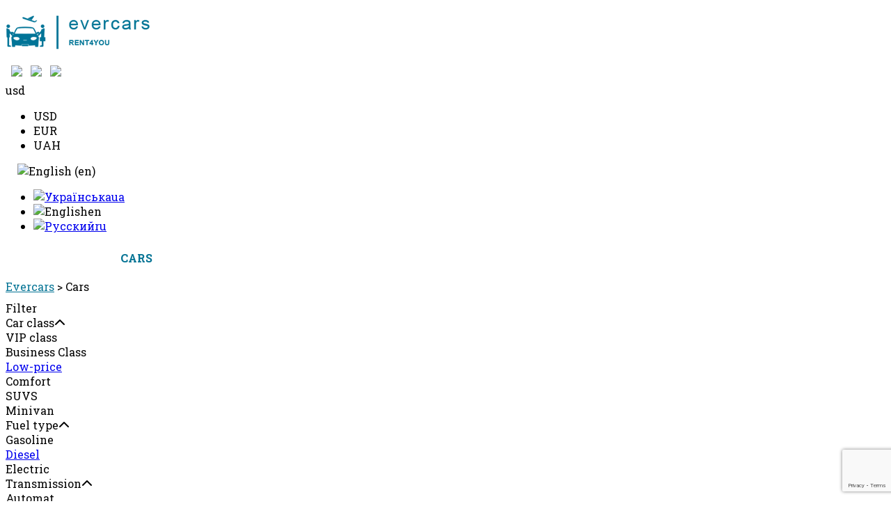

--- FILE ---
content_type: text/html; charset=UTF-8
request_url: https://evercars.com.ua/en/orenda-avto/low-price/diesel/manual/
body_size: 32357
content:
<!doctype html>
<html lang="en-US">
<head>
    <meta charset="UTF-8"/>
    <meta name="viewport" content="width=device-width, initial-scale=1"/>
    <link rel='profile' href='https://gmpg.org/xfn/11' />
						            <title>☰ Economy class car rental in Lviv | EVERCARS</title>
            <meta name="description" content="Economy class car for rent in Lviv ⚡ EVERCARS ⚡ 24/7 support ► Car delivery ► Low prices ► Choose a car on the website evercars.com.ua"/>
														
		
				
				        <link rel="alternate" hreflang="uk" href="https://evercars.com.ua/orenda-avto/low-price/diesel/manual/"/>
        <link rel="alternate" hreflang="ru" href="https://evercars.com.ua/ru/orenda-avto/low-price/diesel/manual/"/>
        <link rel="alternate" hreflang="en" href="https://evercars.com.ua/en/orenda-avto/low-price/diesel/manual/"/>
        <link rel="alternate" hreflang="x-default" href="https://evercars.com.ua/orenda-avto/low-price/diesel/manual/"/>
				
    <link rel='stylesheet' href='/wp-content/themes/evercars/css/bootstrap/css/bootstrap3.min.css' type='text/css' media='all'>
    <link rel='stylesheet' href='/wp-content/themes/evercars/css/bootstrap/css/bootstrap-datetimepicker.min.css' type='text/css' media='all'>
    <link rel='stylesheet' href='/wp-content/themes/evercars/css/bootstrap/css/bootstrap.min.css' type='text/css' media='all'>
    <link rel='stylesheet' href='https://cdnjs.cloudflare.com/ajax/libs/font-awesome/6.4.2/css/all.min.css' integrity='sha512-z3gLpd7yknf1YoNbCzqRKc4qyor8gaKU1qmn+CShxbuBusANI9QpRohGBreCFkKxLhei6S9CQXFEbbKuqLg0DA==' crossorigin='anonymous' referrerpolicy='no-referrer' />
		
		
		<meta name="robots" content="index, nofollow">    <script type="text/javascript" src="/wp-content/themes/evercars/js/moment.min.js"></script>
    <script type="text/javascript" src="/wp-content/themes/evercars/js/sticky.js"></script>
    <link rel='preconnect' href='https://fonts.gstatic.com'>
    <link href='https://fonts.googleapis.com/css2?family=Open+Sans:wght@300;400;600;700&amp;display=swap' rel='stylesheet'>
		<meta name='robots' content='max-image-preview:large' />
<link rel='dns-prefetch' href='//www.googletagmanager.com' />
<link rel='dns-prefetch' href='//fonts.googleapis.com' />
<style id='classic-theme-styles-inline-css' type='text/css'>
/*! This file is auto-generated */
.wp-block-button__link{color:#fff;background-color:#32373c;border-radius:9999px;box-shadow:none;text-decoration:none;padding:calc(.667em + 2px) calc(1.333em + 2px);font-size:1.125em}.wp-block-file__button{background:#32373c;color:#fff;text-decoration:none}
</style>
<style id='global-styles-inline-css' type='text/css'>
body{--wp--preset--color--black: #000000;--wp--preset--color--cyan-bluish-gray: #abb8c3;--wp--preset--color--white: #ffffff;--wp--preset--color--pale-pink: #f78da7;--wp--preset--color--vivid-red: #cf2e2e;--wp--preset--color--luminous-vivid-orange: #ff6900;--wp--preset--color--luminous-vivid-amber: #fcb900;--wp--preset--color--light-green-cyan: #7bdcb5;--wp--preset--color--vivid-green-cyan: #00d084;--wp--preset--color--pale-cyan-blue: #8ed1fc;--wp--preset--color--vivid-cyan-blue: #0693e3;--wp--preset--color--vivid-purple: #9b51e0;--wp--preset--gradient--vivid-cyan-blue-to-vivid-purple: linear-gradient(135deg,rgba(6,147,227,1) 0%,rgb(155,81,224) 100%);--wp--preset--gradient--light-green-cyan-to-vivid-green-cyan: linear-gradient(135deg,rgb(122,220,180) 0%,rgb(0,208,130) 100%);--wp--preset--gradient--luminous-vivid-amber-to-luminous-vivid-orange: linear-gradient(135deg,rgba(252,185,0,1) 0%,rgba(255,105,0,1) 100%);--wp--preset--gradient--luminous-vivid-orange-to-vivid-red: linear-gradient(135deg,rgba(255,105,0,1) 0%,rgb(207,46,46) 100%);--wp--preset--gradient--very-light-gray-to-cyan-bluish-gray: linear-gradient(135deg,rgb(238,238,238) 0%,rgb(169,184,195) 100%);--wp--preset--gradient--cool-to-warm-spectrum: linear-gradient(135deg,rgb(74,234,220) 0%,rgb(151,120,209) 20%,rgb(207,42,186) 40%,rgb(238,44,130) 60%,rgb(251,105,98) 80%,rgb(254,248,76) 100%);--wp--preset--gradient--blush-light-purple: linear-gradient(135deg,rgb(255,206,236) 0%,rgb(152,150,240) 100%);--wp--preset--gradient--blush-bordeaux: linear-gradient(135deg,rgb(254,205,165) 0%,rgb(254,45,45) 50%,rgb(107,0,62) 100%);--wp--preset--gradient--luminous-dusk: linear-gradient(135deg,rgb(255,203,112) 0%,rgb(199,81,192) 50%,rgb(65,88,208) 100%);--wp--preset--gradient--pale-ocean: linear-gradient(135deg,rgb(255,245,203) 0%,rgb(182,227,212) 50%,rgb(51,167,181) 100%);--wp--preset--gradient--electric-grass: linear-gradient(135deg,rgb(202,248,128) 0%,rgb(113,206,126) 100%);--wp--preset--gradient--midnight: linear-gradient(135deg,rgb(2,3,129) 0%,rgb(40,116,252) 100%);--wp--preset--font-size--small: 13px;--wp--preset--font-size--medium: 20px;--wp--preset--font-size--large: 36px;--wp--preset--font-size--x-large: 42px;--wp--preset--spacing--20: 0.44rem;--wp--preset--spacing--30: 0.67rem;--wp--preset--spacing--40: 1rem;--wp--preset--spacing--50: 1.5rem;--wp--preset--spacing--60: 2.25rem;--wp--preset--spacing--70: 3.38rem;--wp--preset--spacing--80: 5.06rem;--wp--preset--shadow--natural: 6px 6px 9px rgba(0, 0, 0, 0.2);--wp--preset--shadow--deep: 12px 12px 50px rgba(0, 0, 0, 0.4);--wp--preset--shadow--sharp: 6px 6px 0px rgba(0, 0, 0, 0.2);--wp--preset--shadow--outlined: 6px 6px 0px -3px rgba(255, 255, 255, 1), 6px 6px rgba(0, 0, 0, 1);--wp--preset--shadow--crisp: 6px 6px 0px rgba(0, 0, 0, 1);}:where(.is-layout-flex){gap: 0.5em;}:where(.is-layout-grid){gap: 0.5em;}body .is-layout-flow > .alignleft{float: left;margin-inline-start: 0;margin-inline-end: 2em;}body .is-layout-flow > .alignright{float: right;margin-inline-start: 2em;margin-inline-end: 0;}body .is-layout-flow > .aligncenter{margin-left: auto !important;margin-right: auto !important;}body .is-layout-constrained > .alignleft{float: left;margin-inline-start: 0;margin-inline-end: 2em;}body .is-layout-constrained > .alignright{float: right;margin-inline-start: 2em;margin-inline-end: 0;}body .is-layout-constrained > .aligncenter{margin-left: auto !important;margin-right: auto !important;}body .is-layout-constrained > :where(:not(.alignleft):not(.alignright):not(.alignfull)){max-width: var(--wp--style--global--content-size);margin-left: auto !important;margin-right: auto !important;}body .is-layout-constrained > .alignwide{max-width: var(--wp--style--global--wide-size);}body .is-layout-flex{display: flex;}body .is-layout-flex{flex-wrap: wrap;align-items: center;}body .is-layout-flex > *{margin: 0;}body .is-layout-grid{display: grid;}body .is-layout-grid > *{margin: 0;}:where(.wp-block-columns.is-layout-flex){gap: 2em;}:where(.wp-block-columns.is-layout-grid){gap: 2em;}:where(.wp-block-post-template.is-layout-flex){gap: 1.25em;}:where(.wp-block-post-template.is-layout-grid){gap: 1.25em;}.has-black-color{color: var(--wp--preset--color--black) !important;}.has-cyan-bluish-gray-color{color: var(--wp--preset--color--cyan-bluish-gray) !important;}.has-white-color{color: var(--wp--preset--color--white) !important;}.has-pale-pink-color{color: var(--wp--preset--color--pale-pink) !important;}.has-vivid-red-color{color: var(--wp--preset--color--vivid-red) !important;}.has-luminous-vivid-orange-color{color: var(--wp--preset--color--luminous-vivid-orange) !important;}.has-luminous-vivid-amber-color{color: var(--wp--preset--color--luminous-vivid-amber) !important;}.has-light-green-cyan-color{color: var(--wp--preset--color--light-green-cyan) !important;}.has-vivid-green-cyan-color{color: var(--wp--preset--color--vivid-green-cyan) !important;}.has-pale-cyan-blue-color{color: var(--wp--preset--color--pale-cyan-blue) !important;}.has-vivid-cyan-blue-color{color: var(--wp--preset--color--vivid-cyan-blue) !important;}.has-vivid-purple-color{color: var(--wp--preset--color--vivid-purple) !important;}.has-black-background-color{background-color: var(--wp--preset--color--black) !important;}.has-cyan-bluish-gray-background-color{background-color: var(--wp--preset--color--cyan-bluish-gray) !important;}.has-white-background-color{background-color: var(--wp--preset--color--white) !important;}.has-pale-pink-background-color{background-color: var(--wp--preset--color--pale-pink) !important;}.has-vivid-red-background-color{background-color: var(--wp--preset--color--vivid-red) !important;}.has-luminous-vivid-orange-background-color{background-color: var(--wp--preset--color--luminous-vivid-orange) !important;}.has-luminous-vivid-amber-background-color{background-color: var(--wp--preset--color--luminous-vivid-amber) !important;}.has-light-green-cyan-background-color{background-color: var(--wp--preset--color--light-green-cyan) !important;}.has-vivid-green-cyan-background-color{background-color: var(--wp--preset--color--vivid-green-cyan) !important;}.has-pale-cyan-blue-background-color{background-color: var(--wp--preset--color--pale-cyan-blue) !important;}.has-vivid-cyan-blue-background-color{background-color: var(--wp--preset--color--vivid-cyan-blue) !important;}.has-vivid-purple-background-color{background-color: var(--wp--preset--color--vivid-purple) !important;}.has-black-border-color{border-color: var(--wp--preset--color--black) !important;}.has-cyan-bluish-gray-border-color{border-color: var(--wp--preset--color--cyan-bluish-gray) !important;}.has-white-border-color{border-color: var(--wp--preset--color--white) !important;}.has-pale-pink-border-color{border-color: var(--wp--preset--color--pale-pink) !important;}.has-vivid-red-border-color{border-color: var(--wp--preset--color--vivid-red) !important;}.has-luminous-vivid-orange-border-color{border-color: var(--wp--preset--color--luminous-vivid-orange) !important;}.has-luminous-vivid-amber-border-color{border-color: var(--wp--preset--color--luminous-vivid-amber) !important;}.has-light-green-cyan-border-color{border-color: var(--wp--preset--color--light-green-cyan) !important;}.has-vivid-green-cyan-border-color{border-color: var(--wp--preset--color--vivid-green-cyan) !important;}.has-pale-cyan-blue-border-color{border-color: var(--wp--preset--color--pale-cyan-blue) !important;}.has-vivid-cyan-blue-border-color{border-color: var(--wp--preset--color--vivid-cyan-blue) !important;}.has-vivid-purple-border-color{border-color: var(--wp--preset--color--vivid-purple) !important;}.has-vivid-cyan-blue-to-vivid-purple-gradient-background{background: var(--wp--preset--gradient--vivid-cyan-blue-to-vivid-purple) !important;}.has-light-green-cyan-to-vivid-green-cyan-gradient-background{background: var(--wp--preset--gradient--light-green-cyan-to-vivid-green-cyan) !important;}.has-luminous-vivid-amber-to-luminous-vivid-orange-gradient-background{background: var(--wp--preset--gradient--luminous-vivid-amber-to-luminous-vivid-orange) !important;}.has-luminous-vivid-orange-to-vivid-red-gradient-background{background: var(--wp--preset--gradient--luminous-vivid-orange-to-vivid-red) !important;}.has-very-light-gray-to-cyan-bluish-gray-gradient-background{background: var(--wp--preset--gradient--very-light-gray-to-cyan-bluish-gray) !important;}.has-cool-to-warm-spectrum-gradient-background{background: var(--wp--preset--gradient--cool-to-warm-spectrum) !important;}.has-blush-light-purple-gradient-background{background: var(--wp--preset--gradient--blush-light-purple) !important;}.has-blush-bordeaux-gradient-background{background: var(--wp--preset--gradient--blush-bordeaux) !important;}.has-luminous-dusk-gradient-background{background: var(--wp--preset--gradient--luminous-dusk) !important;}.has-pale-ocean-gradient-background{background: var(--wp--preset--gradient--pale-ocean) !important;}.has-electric-grass-gradient-background{background: var(--wp--preset--gradient--electric-grass) !important;}.has-midnight-gradient-background{background: var(--wp--preset--gradient--midnight) !important;}.has-small-font-size{font-size: var(--wp--preset--font-size--small) !important;}.has-medium-font-size{font-size: var(--wp--preset--font-size--medium) !important;}.has-large-font-size{font-size: var(--wp--preset--font-size--large) !important;}.has-x-large-font-size{font-size: var(--wp--preset--font-size--x-large) !important;}
.wp-block-navigation a:where(:not(.wp-element-button)){color: inherit;}
:where(.wp-block-post-template.is-layout-flex){gap: 1.25em;}:where(.wp-block-post-template.is-layout-grid){gap: 1.25em;}
:where(.wp-block-columns.is-layout-flex){gap: 2em;}:where(.wp-block-columns.is-layout-grid){gap: 2em;}
.wp-block-pullquote{font-size: 1.5em;line-height: 1.6;}
</style>
<link rel='stylesheet' id='contact-form-7-css' href='https://evercars.com.ua/wp-content/plugins/contact-form-7/includes/css/styles.css?ver=5.8' type='text/css' media='all' />
<link rel='stylesheet' id='nbcpf-intlTelInput-style-css' href='https://evercars.com.ua/wp-content/plugins/country-phone-field-contact-form-7/assets/css/intlTelInput.min.css?ver=6.3.7' type='text/css' media='all' />
<link rel='stylesheet' id='nbcpf-countryFlag-style-css' href='https://evercars.com.ua/wp-content/plugins/country-phone-field-contact-form-7/assets/css/countrySelect.min.css?ver=6.3.7' type='text/css' media='all' />
<link rel='stylesheet' id='kk-star-ratings-css' href='https://evercars.com.ua/wp-content/plugins/kk-star-ratings/src/core/public/css/kk-star-ratings.min.css?ver=5.4.5' type='text/css' media='all' />
<link rel='stylesheet' id='leaflet-css-css' href='https://evercars.com.ua/wp-content/plugins/meow-lightbox/app/style.min.css?ver=1694673540' type='text/css' media='all' />
<style id='responsive-menu-inline-css' type='text/css'>
/** This file is major component of this plugin so please don't try to edit here. */
#rmp_menu_trigger-972 {
  width: 55px;
  height: 55px;
  position: fixed;
  top: 10px;
  border-radius: 5px;
  display: none;
  text-decoration: none;
  right: 2%;
  background: transparent;
  transition: transform 0.5s, background-color 0.5s;
}
#rmp_menu_trigger-972 .rmp-trigger-box {
  width: 25px;
  color: #000000;
}
#rmp_menu_trigger-972 .rmp-trigger-icon-active, #rmp_menu_trigger-972 .rmp-trigger-text-open {
  display: none;
}
#rmp_menu_trigger-972.is-active .rmp-trigger-icon-active, #rmp_menu_trigger-972.is-active .rmp-trigger-text-open {
  display: inline;
}
#rmp_menu_trigger-972.is-active .rmp-trigger-icon-inactive, #rmp_menu_trigger-972.is-active .rmp-trigger-text {
  display: none;
}
#rmp_menu_trigger-972 .rmp-trigger-label {
  color: #000000;
  pointer-events: none;
  line-height: 13px;
  font-family: inherit;
  font-size: 14px;
  display: inline;
  text-transform: inherit;
}
#rmp_menu_trigger-972 .rmp-trigger-label.rmp-trigger-label-top {
  display: block;
  margin-bottom: 12px;
}
#rmp_menu_trigger-972 .rmp-trigger-label.rmp-trigger-label-bottom {
  display: block;
  margin-top: 12px;
}
#rmp_menu_trigger-972 .responsive-menu-pro-inner {
  display: block;
}
#rmp_menu_trigger-972 .rmp-trigger-icon-inactive .rmp-font-icon {
  color: #ffffff;
}
#rmp_menu_trigger-972 .responsive-menu-pro-inner, #rmp_menu_trigger-972 .responsive-menu-pro-inner::before, #rmp_menu_trigger-972 .responsive-menu-pro-inner::after {
  width: 25px;
  height: 3px;
  background-color: #ffffff;
  border-radius: 4px;
  position: absolute;
}
#rmp_menu_trigger-972 .rmp-trigger-icon-active .rmp-font-icon {
  color: #343233;
}
#rmp_menu_trigger-972.is-active .responsive-menu-pro-inner, #rmp_menu_trigger-972.is-active .responsive-menu-pro-inner::before, #rmp_menu_trigger-972.is-active .responsive-menu-pro-inner::after {
  background-color: #343233;
}
#rmp_menu_trigger-972:hover .rmp-trigger-icon-inactive .rmp-font-icon {
  color: #ffffff;
}
#rmp_menu_trigger-972:not(.is-active):hover .responsive-menu-pro-inner, #rmp_menu_trigger-972:not(.is-active):hover .responsive-menu-pro-inner::before, #rmp_menu_trigger-972:not(.is-active):hover .responsive-menu-pro-inner::after {
  background-color: #ffffff;
}
#rmp_menu_trigger-972 .responsive-menu-pro-inner::before {
  top: 10px;
}
#rmp_menu_trigger-972 .responsive-menu-pro-inner::after {
  bottom: 10px;
}
#rmp_menu_trigger-972.is-active .responsive-menu-pro-inner::after {
  bottom: 0;
}
/* Hamburger menu styling */
@media screen and (max-width: 991px) {
  /** Menu Title Style */
  /** Menu Additional Content Style */
  #rmp_menu_trigger-972 {
    display: block;
  }
  #rmp-container-972 {
    position: fixed;
    top: 0;
    margin: 0;
    transition: transform 0.5s;
    overflow: auto;
    display: block;
    width: 80%;
    background-color: #ffffff;
    background-image: url("");
    height: 100%;
    right: 0;
    padding-top: 0px;
    padding-left: 0px;
    padding-bottom: 0px;
    padding-right: 0px;
  }
  #rmp-menu-wrap-972 {
    padding-top: 0px;
    padding-left: 0px;
    padding-bottom: 0px;
    padding-right: 0px;
    background-color: #000000;
  }
  #rmp-menu-wrap-972 .rmp-menu, #rmp-menu-wrap-972 .rmp-submenu {
    width: 100%;
    box-sizing: border-box;
    margin: 0;
    padding: 0;
  }
  #rmp-menu-wrap-972 .rmp-submenu-depth-1 .rmp-menu-item-link {
    padding-left: 10%;
  }
  #rmp-menu-wrap-972 .rmp-submenu-depth-2 .rmp-menu-item-link {
    padding-left: 15%;
  }
  #rmp-menu-wrap-972 .rmp-submenu-depth-3 .rmp-menu-item-link {
    padding-left: 20%;
  }
  #rmp-menu-wrap-972 .rmp-submenu-depth-4 .rmp-menu-item-link {
    padding-left: 25%;
  }
  #rmp-menu-wrap-972 .rmp-submenu.rmp-submenu-open {
    display: block;
  }
  #rmp-menu-wrap-972 .rmp-menu-item {
    width: 100%;
    list-style: none;
    margin: 0;
  }
  #rmp-menu-wrap-972 .rmp-menu-item-link {
    height: 40px;
    line-height: 40px;
    font-size: 16px;
    border-bottom: 1px solid #e2e2e2;
    font-family: Montserrat-Bold;
    color: #343233;
    text-align: left;
    background-color: #ffffff;
    font-weight: normal;
    letter-spacing: 0px;
    display: block;
    box-sizing: border-box;
    width: 100%;
    text-decoration: none;
    position: relative;
    overflow: hidden;
    transition: background-color 0.5s, border-color 0.5s, 0.5s;
    padding: 0 5%;
    padding-right: 50px;
  }
  #rmp-menu-wrap-972 .rmp-menu-item-link:after, #rmp-menu-wrap-972 .rmp-menu-item-link:before {
    display: none;
  }
  #rmp-menu-wrap-972 .rmp-menu-item-link:hover, #rmp-menu-wrap-972 .rmp-menu-item-link:focus {
    color: #ffffff;
    border-color: #e2e2e2;
    background-color: #92c83c;
  }
  #rmp-menu-wrap-972 .rmp-menu-item-link:focus {
    outline: none;
    border-color: unset;
    box-shadow: unset;
  }
  #rmp-menu-wrap-972 .rmp-menu-item-link .rmp-font-icon {
    height: 40px;
    line-height: 40px;
    margin-right: 10px;
    font-size: 16px;
  }
  #rmp-menu-wrap-972 .rmp-menu-current-item .rmp-menu-item-link {
    color: #ffffff;
    border-color: #ffffff;
    background-color: #92c83c;
  }
  #rmp-menu-wrap-972 .rmp-menu-current-item .rmp-menu-item-link:hover, #rmp-menu-wrap-972 .rmp-menu-current-item .rmp-menu-item-link:focus {
    color: #ffffff;
    border-color: #ffffff;
    background-color: #92c83c;
  }
  #rmp-menu-wrap-972 .rmp-menu-subarrow {
    position: absolute;
    top: 0;
    bottom: 0;
    text-align: center;
    overflow: hidden;
    background-size: cover;
    overflow: hidden;
    right: 0;
    border-left-style: solid;
    border-left-color: #212121;
    border-left-width: 1px;
    height: 39px;
    width: 40px;
    color: #ffffff;
    background-color: #212121;
  }
  #rmp-menu-wrap-972 .rmp-menu-subarrow svg {
    fill: #ffffff;
  }
  #rmp-menu-wrap-972 .rmp-menu-subarrow:hover {
    color: #ffffff;
    border-color: #3f3f3f;
    background-color: #3f3f3f;
  }
  #rmp-menu-wrap-972 .rmp-menu-subarrow:hover svg {
    fill: #ffffff;
  }
  #rmp-menu-wrap-972 .rmp-menu-subarrow .rmp-font-icon {
    margin-right: unset;
  }
  #rmp-menu-wrap-972 .rmp-menu-subarrow * {
    vertical-align: middle;
    line-height: 39px;
  }
  #rmp-menu-wrap-972 .rmp-menu-subarrow-active {
    display: block;
    background-size: cover;
    color: #ffffff;
    border-color: #212121;
    background-color: #212121;
  }
  #rmp-menu-wrap-972 .rmp-menu-subarrow-active svg {
    fill: #ffffff;
  }
  #rmp-menu-wrap-972 .rmp-menu-subarrow-active:hover {
    color: #ffffff;
    border-color: #3f3f3f;
    background-color: #3f3f3f;
  }
  #rmp-menu-wrap-972 .rmp-menu-subarrow-active:hover svg {
    fill: #ffffff;
  }
  #rmp-menu-wrap-972 .rmp-submenu {
    display: none;
  }
  #rmp-menu-wrap-972 .rmp-submenu .rmp-menu-item-link {
    height: 40px;
    line-height: 40px;
    letter-spacing: 0px;
    font-size: 13px;
    border-bottom: 1px solid #212121;
    font-family: inherit;
    font-weight: normal;
    color: #ffffff;
    text-align: left;
    background-color: #212121;
  }
  #rmp-menu-wrap-972 .rmp-submenu .rmp-menu-item-link:hover, #rmp-menu-wrap-972 .rmp-submenu .rmp-menu-item-link:focus {
    color: #ffffff;
    border-color: #212121;
    background-color: #3f3f3f;
  }
  #rmp-menu-wrap-972 .rmp-submenu .rmp-menu-current-item .rmp-menu-item-link {
    color: #ffffff;
    border-color: #212121;
    background-color: #212121;
  }
  #rmp-menu-wrap-972 .rmp-submenu .rmp-menu-current-item .rmp-menu-item-link:hover, #rmp-menu-wrap-972 .rmp-submenu .rmp-menu-current-item .rmp-menu-item-link:focus {
    color: #ffffff;
    border-color: #3f3f3f;
    background-color: #3f3f3f;
  }
  #rmp-menu-wrap-972 .rmp-submenu .rmp-menu-subarrow {
    right: 0;
    border-right: unset;
    border-left-style: solid;
    border-left-color: #1d4354;
    border-left-width: 0px;
    height: 39px;
    line-height: 39px;
    width: 40px;
    color: #fff;
    background-color: inherit;
  }
  #rmp-menu-wrap-972 .rmp-submenu .rmp-menu-subarrow:hover {
    color: #fff;
    border-color: #3f3f3f;
    background-color: inherit;
  }
  #rmp-menu-wrap-972 .rmp-submenu .rmp-menu-subarrow-active {
    color: #fff;
    border-color: #1d4354;
    background-color: inherit;
  }
  #rmp-menu-wrap-972 .rmp-submenu .rmp-menu-subarrow-active:hover {
    color: #fff;
    border-color: #3f3f3f;
    background-color: inherit;
  }
  #rmp-menu-wrap-972 .rmp-menu-item-description {
    margin: 0;
    padding: 5px 5%;
    opacity: 0.8;
    color: #343233;
  }
  #rmp-search-box-972 {
    display: block;
    padding-top: 0px;
    padding-left: 5%;
    padding-bottom: 0px;
    padding-right: 5%;
  }
  #rmp-search-box-972 .rmp-search-form {
    margin: 0;
  }
  #rmp-search-box-972 .rmp-search-box {
    background: #ffffff;
    border: 1px solid #dadada;
    color: #333333;
    width: 100%;
    padding: 0 5%;
    border-radius: 30px;
    height: 45px;
    -webkit-appearance: none;
  }
  #rmp-search-box-972 .rmp-search-box::placeholder {
    color: #c7c7cd;
  }
  #rmp-search-box-972 .rmp-search-box:focus {
    background-color: #ffffff;
    outline: 2px solid #dadada;
    color: #333333;
  }
  #rmp-menu-title-972 {
    background-color: #212121;
    color: #ffffff;
    text-align: left;
    font-size: 16px;
    padding-top: 10%;
    padding-left: 5%;
    padding-bottom: 0%;
    padding-right: 5%;
    font-weight: 400;
    transition: background-color 0.5s, border-color 0.5s, color 0.5s;
  }
  #rmp-menu-title-972:hover {
    background-color: #212121;
    color: #ffffff;
  }
  #rmp-menu-title-972 > .rmp-menu-title-link {
    color: #ffffff;
    width: 100%;
    background-color: unset;
    text-decoration: none;
  }
  #rmp-menu-title-972 > .rmp-menu-title-link:hover {
    color: #ffffff;
  }
  #rmp-menu-title-972 .rmp-font-icon {
    font-size: 16px;
  }
  #rmp-menu-additional-content-972 {
    padding-top: 0px;
    padding-left: 5%;
    padding-bottom: 0px;
    padding-right: 5%;
    color: #ffffff;
    text-align: center;
    font-size: 16px;
  }
}
/**
This file contents common styling of menus.
*/
.rmp-container {
  display: none;
  visibility: visible;
  padding: 0px 0px 0px 0px;
  z-index: 99998;
  transition: all 0.3s;
  /** Scrolling bar in menu setting box **/
}
.rmp-container.rmp-fade-top, .rmp-container.rmp-fade-left, .rmp-container.rmp-fade-right, .rmp-container.rmp-fade-bottom {
  display: none;
}
.rmp-container.rmp-slide-left, .rmp-container.rmp-push-left {
  transform: translateX(-100%);
  -ms-transform: translateX(-100%);
  -webkit-transform: translateX(-100%);
  -moz-transform: translateX(-100%);
}
.rmp-container.rmp-slide-left.rmp-menu-open, .rmp-container.rmp-push-left.rmp-menu-open {
  transform: translateX(0);
  -ms-transform: translateX(0);
  -webkit-transform: translateX(0);
  -moz-transform: translateX(0);
}
.rmp-container.rmp-slide-right, .rmp-container.rmp-push-right {
  transform: translateX(100%);
  -ms-transform: translateX(100%);
  -webkit-transform: translateX(100%);
  -moz-transform: translateX(100%);
}
.rmp-container.rmp-slide-right.rmp-menu-open, .rmp-container.rmp-push-right.rmp-menu-open {
  transform: translateX(0);
  -ms-transform: translateX(0);
  -webkit-transform: translateX(0);
  -moz-transform: translateX(0);
}
.rmp-container.rmp-slide-top, .rmp-container.rmp-push-top {
  transform: translateY(-100%);
  -ms-transform: translateY(-100%);
  -webkit-transform: translateY(-100%);
  -moz-transform: translateY(-100%);
}
.rmp-container.rmp-slide-top.rmp-menu-open, .rmp-container.rmp-push-top.rmp-menu-open {
  transform: translateY(0);
  -ms-transform: translateY(0);
  -webkit-transform: translateY(0);
  -moz-transform: translateY(0);
}
.rmp-container.rmp-slide-bottom, .rmp-container.rmp-push-bottom {
  transform: translateY(100%);
  -ms-transform: translateY(100%);
  -webkit-transform: translateY(100%);
  -moz-transform: translateY(100%);
}
.rmp-container.rmp-slide-bottom.rmp-menu-open, .rmp-container.rmp-push-bottom.rmp-menu-open {
  transform: translateX(0);
  -ms-transform: translateX(0);
  -webkit-transform: translateX(0);
  -moz-transform: translateX(0);
}
.rmp-container::-webkit-scrollbar {
  width: 0px;
}
.rmp-container ::-webkit-scrollbar-track {
  box-shadow: inset 0 0 5px transparent;
}
.rmp-container ::-webkit-scrollbar-thumb {
  background: transparent;
}
.rmp-container ::-webkit-scrollbar-thumb:hover {
  background: transparent;
}
.rmp-container .rmp-menu-wrap .rmp-menu {
  transition: none;
  border-radius: 0;
  box-shadow: none;
  background: none;
  border: 0;
  bottom: auto;
  box-sizing: border-box;
  clip: auto;
  color: #666;
  display: block;
  float: none;
  font-family: inherit;
  font-size: 14px;
  height: auto;
  left: auto;
  line-height: 1.7;
  list-style-type: none;
  margin: 0;
  min-height: auto;
  max-height: none;
  opacity: 1;
  outline: none;
  overflow: visible;
  padding: 0;
  position: relative;
  pointer-events: auto;
  right: auto;
  text-align: left;
  text-decoration: none;
  text-indent: 0;
  text-transform: none;
  transform: none;
  top: auto;
  visibility: inherit;
  width: auto;
  word-wrap: break-word;
  white-space: normal;
}
.rmp-container .rmp-menu-additional-content {
  display: block;
  word-break: break-word;
}
.rmp-container .rmp-menu-title {
  display: flex;
  flex-direction: column;
}
.rmp-container .rmp-menu-title .rmp-menu-title-image {
  max-width: 100%;
  margin-bottom: 15px;
  display: block;
  margin: auto;
  margin-bottom: 15px;
}
button.rmp_menu_trigger {
  z-index: 999999;
  overflow: hidden;
  outline: none;
  border: 0;
  display: none;
  margin: 0;
  transition: transform 0.5s, background-color 0.5s;
  padding: 0;
}
button.rmp_menu_trigger .responsive-menu-pro-inner::before, button.rmp_menu_trigger .responsive-menu-pro-inner::after {
  content: "";
  display: block;
}
button.rmp_menu_trigger .responsive-menu-pro-inner::before {
  top: 10px;
}
button.rmp_menu_trigger .responsive-menu-pro-inner::after {
  bottom: 10px;
}
button.rmp_menu_trigger .rmp-trigger-box {
  width: 40px;
  display: inline-block;
  position: relative;
  pointer-events: none;
  vertical-align: super;
}
/*  Menu Trigger Boring Animation */
.rmp-menu-trigger-boring .responsive-menu-pro-inner {
  transition-property: none;
}
.rmp-menu-trigger-boring .responsive-menu-pro-inner::after, .rmp-menu-trigger-boring .responsive-menu-pro-inner::before {
  transition-property: none;
}
.rmp-menu-trigger-boring.is-active .responsive-menu-pro-inner {
  transform: rotate(45deg);
}
.rmp-menu-trigger-boring.is-active .responsive-menu-pro-inner:before {
  top: 0;
  opacity: 0;
}
.rmp-menu-trigger-boring.is-active .responsive-menu-pro-inner:after {
  bottom: 0;
  transform: rotate(-90deg);
}

</style>
<link rel='stylesheet' id='dashicons-css' href='https://evercars.com.ua/wp-includes/css/dashicons.min.css?ver=6.3.7' type='text/css' media='all' />
<link rel='stylesheet' id='googlefonts-css' href='https://fonts.googleapis.com/css?family=Roboto+Slab:100,200,300,400,500,600,700,800&amp;subset=latin,cyrillic-ext,cyrillic' type='text/css' media='all' />
<link rel='stylesheet' id='contactus.css-css' href='https://evercars.com.ua/wp-content/plugins/ar-contactus/res/css/contactus.min.css?ver=2.2.7' type='text/css' media='all' />
<link rel='stylesheet' id='contactus.generated.desktop.css-css' href='https://evercars.com.ua/wp-content/plugins/ar-contactus/res/css/generated-desktop.css?ver=1765333963' type='text/css' media='all' />
<link rel='stylesheet' id='megamenu-css' href='https://evercars.com.ua/wp-content/uploads/maxmegamenu/style.css?ver=3fd950' type='text/css' media='all' />
<link rel='stylesheet' id='font-awesome-5-css' href='https://evercars.com.ua/wp-content/plugins/beaver-builder-lite-version/fonts/fontawesome/5.15.4/css/all.min.css?ver=2.7.2' type='text/css' media='all' />
<link rel='stylesheet' id='font-awesome-css' href='https://evercars.com.ua/wp-content/plugins/beaver-builder-lite-version/fonts/fontawesome/5.15.4/css/v4-shims.min.css?ver=2.7.2' type='text/css' media='all' />
<link rel='stylesheet' id='slick-css' href='https://evercars.com.ua/wp-content/themes/evercars/css/slick.css?ver=6.3.7' type='text/css' media='all' />
<link rel='stylesheet' id='mobiscroll-css' href='https://evercars.com.ua/wp-content/themes/evercars/css/mobiscroll.css?ver=6.3.7' type='text/css' media='all' />
<link rel='stylesheet' id='tel-validator-css' href='https://evercars.com.ua/wp-content/themes/evercars/css/intlTelInput.min.css?ver=6.3.7' type='text/css' media='all' />
<link rel='stylesheet' id='style-css' href='https://evercars.com.ua/wp-content/themes/evercars/style.css?ver=6.3.7' type='text/css' media='all' />
<script type='text/javascript' src='https://evercars.com.ua/wp-includes/js/jquery/jquery.min.js?ver=3.7.0' id='jquery-core-js'></script>
<script type='text/javascript' src='https://evercars.com.ua/wp-includes/js/jquery/jquery-migrate.min.js?ver=3.4.1' id='jquery-migrate-js'></script>
<script type='text/javascript' id='mwl-build-js-js-extra'>
/* <![CDATA[ */
var mwl = {"plugin_url":"https:\/\/evercars.com.ua\/wp-content\/plugins\/meow-lightbox\/classes\/","settings":{"theme":"dark","orientation":"auto","selector":".lightfox","deep_linking":false,"social_sharing":false,"low_res_placeholder":false,"right_click_protection":true,"magnification":true,"anti_selector":".blog, .archive, .emoji, .attachment-post-image, .no-lightbox","preloading":false,"download_link":false,"caption_source":"caption","caption_ellipsis":true,"animation":"zoomIn","exif":{"title":true,"caption":true,"camera":true,"date":false,"lens":true,"shutter_speed":true,"aperture":true,"focal_length":true,"iso":true,"keywords":false},"slideshow":{"enabled":false,"timer":3000},"map":{"enabled":false}}};
/* ]]> */
</script>
<script type='text/javascript' src='https://evercars.com.ua/wp-content/plugins/meow-lightbox/app/lightbox.js?ver=1694673540' id='mwl-build-js-js'></script>
<script type='text/javascript' id='rmp_menu_scripts-js-extra'>
/* <![CDATA[ */
var rmp_menu = {"ajaxURL":"https:\/\/evercars.com.ua\/wp-admin\/admin-ajax.php","wp_nonce":"304b27dd09","menu":[{"menu_theme":"Default","theme_type":"default","theme_location_menu":"0","submenu_submenu_arrow_width":"40","submenu_submenu_arrow_width_unit":"px","submenu_submenu_arrow_height":"39","submenu_submenu_arrow_height_unit":"px","submenu_arrow_position":"right","submenu_sub_arrow_background_colour":"","submenu_sub_arrow_background_hover_colour":"","submenu_sub_arrow_background_colour_active":"","submenu_sub_arrow_background_hover_colour_active":"","submenu_sub_arrow_border_width":"","submenu_sub_arrow_border_width_unit":"px","submenu_sub_arrow_border_colour":"#1d4354","submenu_sub_arrow_border_hover_colour":"#3f3f3f","submenu_sub_arrow_border_colour_active":"#1d4354","submenu_sub_arrow_border_hover_colour_active":"#3f3f3f","submenu_sub_arrow_shape_colour":"#fff","submenu_sub_arrow_shape_hover_colour":"#fff","submenu_sub_arrow_shape_colour_active":"#fff","submenu_sub_arrow_shape_hover_colour_active":"#fff","use_header_bar":"off","header_bar_items_order":{"logo":"off","title":"on","additional content":"off","menu":"on","search":"off"},"header_bar_title":"Responsive Menu","header_bar_html_content":"","header_bar_logo":"","header_bar_logo_link":"","header_bar_logo_width":"","header_bar_logo_width_unit":"%","header_bar_logo_height":"","header_bar_logo_height_unit":"px","header_bar_height":"80","header_bar_height_unit":"px","header_bar_padding":{"top":"0px","right":"5%","bottom":"0px","left":"5%"},"header_bar_font":"","header_bar_font_size":"14","header_bar_font_size_unit":"px","header_bar_text_color":"#ffffff","header_bar_background_color":"#1d4354","header_bar_breakpoint":"8000","header_bar_position_type":"fixed","header_bar_adjust_page":"on","header_bar_scroll_enable":"off","header_bar_scroll_background_color":"#36bdf6","mobile_breakpoint":"600","tablet_breakpoint":"991","transition_speed":"0.5","sub_menu_speed":"0.2","show_menu_on_page_load":"off","menu_disable_scrolling":"off","menu_overlay":"off","menu_overlay_colour":"rgba(0,0,0,0.7)","desktop_menu_width":"","desktop_menu_width_unit":"%","desktop_menu_positioning":"absolute","desktop_menu_side":"left","desktop_menu_to_hide":"","use_current_theme_location":"off","mega_menu":{"225":"off","227":"off","229":"off","228":"off","226":"off"},"desktop_submenu_open_animation":"none","desktop_submenu_open_animation_speed":"100ms","desktop_submenu_open_on_click":"off","desktop_menu_hide_and_show":"off","menu_name":"Default Menu","menu_to_use":"main","different_menu_for_mobile":"off","menu_to_use_in_mobile":"main-menu","use_mobile_menu":"on","use_tablet_menu":"on","use_desktop_menu":"off","menu_display_on":"shortcode","menu_to_hide":"","submenu_descriptions_on":"off","custom_walker":"","menu_background_colour":"#000000","menu_depth":"5","smooth_scroll_on":"off","smooth_scroll_speed":"500","menu_font_icons":{"id":["225"],"icon":[""]},"menu_links_height":"40","menu_links_height_unit":"px","menu_links_line_height":"40","menu_links_line_height_unit":"px","menu_depth_0":"5","menu_depth_0_unit":"%","menu_font_size":"16","menu_font_size_unit":"px","menu_font":"Montserrat-Bold","menu_font_weight":"normal","menu_text_alignment":"left","menu_text_letter_spacing":"","menu_word_wrap":"off","menu_link_colour":"#343233","menu_link_hover_colour":"#ffffff","menu_current_link_colour":"#ffffff","menu_current_link_hover_colour":"#ffffff","menu_item_background_colour":"#ffffff","menu_item_background_hover_colour":"#92c83c","menu_current_item_background_colour":"#92c83c","menu_current_item_background_hover_colour":"#92c83c","menu_border_width":"1","menu_border_width_unit":"px","menu_item_border_colour":"#e2e2e2","menu_item_border_colour_hover":"#e2e2e2","menu_current_item_border_colour":"#ffffff","menu_current_item_border_hover_colour":"#ffffff","submenu_links_height":"40","submenu_links_height_unit":"px","submenu_links_line_height":"40","submenu_links_line_height_unit":"px","menu_depth_side":"left","menu_depth_1":"10","menu_depth_1_unit":"%","menu_depth_2":"15","menu_depth_2_unit":"%","menu_depth_3":"20","menu_depth_3_unit":"%","menu_depth_4":"25","menu_depth_4_unit":"%","submenu_item_background_colour":"#212121","submenu_item_background_hover_colour":"#3f3f3f","submenu_current_item_background_colour":"#212121","submenu_current_item_background_hover_colour":"#3f3f3f","submenu_border_width":"1","submenu_border_width_unit":"px","submenu_item_border_colour":"#212121","submenu_item_border_colour_hover":"#212121","submenu_current_item_border_colour":"#212121","submenu_current_item_border_hover_colour":"#3f3f3f","submenu_font_size":"13","submenu_font_size_unit":"px","submenu_font":"","submenu_font_weight":"normal","submenu_text_letter_spacing":"","submenu_text_alignment":"left","submenu_link_colour":"#ffffff","submenu_link_hover_colour":"#ffffff","submenu_current_link_colour":"#ffffff","submenu_current_link_hover_colour":"#ffffff","inactive_arrow_shape":"\u25bc","active_arrow_shape":"\u25b2","inactive_arrow_font_icon":"","active_arrow_font_icon":"","inactive_arrow_image":"","active_arrow_image":"","submenu_arrow_width":"40","submenu_arrow_width_unit":"px","submenu_arrow_height":"39","submenu_arrow_height_unit":"px","arrow_position":"right","menu_sub_arrow_shape_colour":"#ffffff","menu_sub_arrow_shape_hover_colour":"#ffffff","menu_sub_arrow_shape_colour_active":"#ffffff","menu_sub_arrow_shape_hover_colour_active":"#ffffff","menu_sub_arrow_border_width":"1","menu_sub_arrow_border_width_unit":"px","menu_sub_arrow_border_colour":"#212121","menu_sub_arrow_border_hover_colour":"#3f3f3f","menu_sub_arrow_border_colour_active":"#212121","menu_sub_arrow_border_hover_colour_active":"#3f3f3f","menu_sub_arrow_background_colour":"#212121","menu_sub_arrow_background_hover_colour":"#3f3f3f","menu_sub_arrow_background_colour_active":"#212121","menu_sub_arrow_background_hover_colour_active":"#3f3f3f","fade_submenus":"off","fade_submenus_side":"left","fade_submenus_delay":"100","fade_submenus_speed":"500","use_slide_effect":"off","slide_effect_back_to_text":"Back","accordion_animation":"off","auto_expand_all_submenus":"off","auto_expand_current_submenus":"off","menu_item_click_to_trigger_submenu":"off","button_width":"55","button_width_unit":"px","button_height":"55","button_height_unit":"px","button_background_colour":"#000000","button_background_colour_hover":"#000000","button_background_colour_active":"#000000","toggle_button_border_radius":"5","button_transparent_background":"on","button_left_or_right":"right","button_position_type":"fixed","button_distance_from_side":"2","button_distance_from_side_unit":"%","button_top":"10","button_top_unit":"px","button_push_with_animation":"off","button_click_animation":"boring","button_line_margin":"5","button_line_margin_unit":"px","button_line_width":"25","button_line_width_unit":"px","button_line_height":"3","button_line_height_unit":"px","button_line_colour":"#ffffff","button_line_colour_hover":"#ffffff","button_line_colour_active":"#343233","button_font_icon":"","button_font_icon_when_clicked":"","button_image":"","button_image_when_clicked":"","button_title":"","button_title_open":"","button_title_position":"left","menu_container_columns":"","button_font":"","button_font_size":"14","button_font_size_unit":"px","button_title_line_height":"13","button_title_line_height_unit":"px","button_text_colour":"#000000","button_trigger_type_click":"on","button_trigger_type_hover":"off","button_click_trigger":"#responsive-menu-button","items_order":{"additional content":"on","menu":"on","title":"","search":""},"menu_title":"","menu_title_link":"","menu_title_link_location":"_self","menu_title_image":"","menu_title_font_icon":"","menu_title_section_padding":{"top":"10%","right":"5%","bottom":"0%","left":"5%"},"menu_title_background_colour":"#212121","menu_title_background_hover_colour":"#212121","menu_title_font_size":"16","menu_title_font_size_unit":"px","menu_title_alignment":"left","menu_title_font_weight":"400","menu_title_font_family":"","menu_title_colour":"#ffffff","menu_title_hover_colour":"#ffffff","menu_title_image_width":"","menu_title_image_width_unit":"%","menu_title_image_height":"","menu_title_image_height_unit":"px","menu_additional_content":"<div id=\"mob_currency\"><\/div>\r\n<div id=\"mob_langs\"><\/div>","menu_additional_section_padding":{"top":"0px","right":"5%","bottom":"0px","left":"5%"},"menu_additional_content_font_size":"16","menu_additional_content_font_size_unit":"px","menu_additional_content_alignment":"center","menu_additional_content_colour":"#ffffff","menu_search_box_text":"Search","menu_search_box_code":"","menu_search_section_padding":{"top":"0px","right":"5%","bottom":"0px","left":"5%"},"menu_search_box_height":"45","menu_search_box_height_unit":"px","menu_search_box_border_radius":"30","menu_search_box_text_colour":"#333333","menu_search_box_background_colour":"#ffffff","menu_search_box_placeholder_colour":"#c7c7cd","menu_search_box_border_colour":"#dadada","menu_section_padding":{"top":"0px","right":"0px","bottom":"0px","left":"0px"},"menu_width":"80","menu_width_unit":"%","menu_maximum_width":"","menu_maximum_width_unit":"px","menu_minimum_width":"","menu_minimum_width_unit":"px","menu_auto_height":"off","menu_container_padding":{"top":"0px","right":"0px","bottom":"0px","left":"0px"},"menu_container_background_colour":"#ffffff","menu_background_image":"","animation_type":"slide","menu_appear_from":"right","animation_speed":"0.5","page_wrapper":"","menu_close_on_body_click":"off","menu_close_on_scroll":"off","menu_close_on_link_click":"off","enable_touch_gestures":"off","hamburger_position_selector":"","menu_id":972,"active_toggle_contents":"\u25b2","inactive_toggle_contents":"\u25bc"}]};
/* ]]> */
</script>
<script type='text/javascript' src='https://evercars.com.ua/wp-content/plugins/responsive-menu/v4.0.0/assets/js/rmp-menu.js?ver=4.6.0' id='rmp_menu_scripts-js'></script>
<script type='text/javascript' id='contactus-js-extra'>
/* <![CDATA[ */
var arCUVars = {"url":"https:\/\/evercars.com.ua\/wp-admin\/admin-ajax.php","version":"2.2.7","_wpnonce":"<input type=\"hidden\" id=\"_wpnonce\" name=\"_wpnonce\" value=\"34ea8c4030\" \/><input type=\"hidden\" name=\"_wp_http_referer\" value=\"\/en\/orenda-avto\/low-price\/diesel\/manual\/\" \/>"};
/* ]]> */
</script>
<script type='text/javascript' src='https://evercars.com.ua/wp-content/plugins/ar-contactus/res/js/contactus.min.js?ver=2.2.7' id='contactus-js'></script>
<script type='text/javascript' src='https://evercars.com.ua/wp-content/plugins/ar-contactus/res/js/scripts.js?ver=2.2.7' id='contactus.scripts-js'></script>
<script type='text/javascript' src='https://evercars.com.ua/wp-content/themes/evercars/css/bootstrap/js/bootstrap.min.js?ver=6.3.7' id='bootstrap_js-js'></script>
<script type='text/javascript' src='https://evercars.com.ua/wp-content/themes/evercars/js/slick.min.js?ver=6.3.7' id='slick-js'></script>
<script type='text/javascript' src='https://evercars.com.ua/wp-content/themes/evercars/js/mobiscroll.js?ver=6.3.7' id='mobiscroll-js'></script>
<script type='text/javascript' src='https://evercars.com.ua/wp-content/themes/evercars/js/jquery.mask.min.js?ver=6.3.7' id='maskedinput-js'></script>
<script type='text/javascript' src='https://evercars.com.ua/wp-content/themes/evercars/js/utils.js?ver=6.3.7' id='validator-utils-js'></script>
<script type='text/javascript' src='https://evercars.com.ua/wp-content/themes/evercars/js/intlTelInput-jquery.min.js?ver=6.3.7' id='tel-validator-jquery-js'></script>
<script type='text/javascript' src='https://evercars.com.ua/wp-content/themes/evercars/js/intlTelInput.min.js?ver=6.3.7' id='tel-validator-js'></script>
<script type='text/javascript' src='https://evercars.com.ua/wp-content/themes/evercars/js/custom-scripts.js?ver=6.3.7' id='custom-scripts-js'></script>

<!-- Google Analytics snippet added by Site Kit -->
<script type='text/javascript' src='https://www.googletagmanager.com/gtag/js?id=UA-196670311-1' id='google_gtagjs-js' async></script>
<script id="google_gtagjs-js-after" type="text/javascript">
window.dataLayer = window.dataLayer || [];function gtag(){dataLayer.push(arguments);}
gtag('set', 'linker', {"domains":["evercars.com.ua"]} );
gtag("js", new Date());
gtag("set", "developer_id.dZTNiMT", true);
gtag("config", "UA-196670311-1", {"anonymize_ip":true});
</script>

<!-- End Google Analytics snippet added by Site Kit -->
<link rel='https://api.w.org/' href='https://evercars.com.ua/en/wp-json/' /><link rel="alternate" type="application/json" href="https://evercars.com.ua/en/wp-json/wp/v2/categories/15" /><meta name="generator" content="Site Kit by Google 1.108.0" /><!-- Facebook Pixel Code -->
<script>
!function(f,b,e,v,n,t,s)
{if(f.fbq)return;n=f.fbq=function(){n.callMethod?
n.callMethod.apply(n,arguments):n.queue.push(arguments)};
if(!f._fbq)f._fbq=n;n.push=n;n.loaded=!0;n.version='2.0';
n.queue=[];t=b.createElement(e);t.async=!0;
t.src=v;s=b.getElementsByTagName(e)[0];
s.parentNode.insertBefore(t,s)}(window,document,'script',
'https://connect.facebook.net/en_US/fbevents.js');
 fbq('init', '147641864045361'); 
fbq('track', 'PageView');
</script>
<noscript>
 <img height="1" width="1" 
src="https://www.facebook.com/tr?id=147641864045361&ev=PageView&noscript=1" data-mwl-img-id="319"/>
</noscript>
<!-- End Facebook Pixel Code --><style id="mystickymenu" type="text/css">#mysticky-nav { width:100%; position: static; }#mysticky-nav.wrapfixed { position:fixed; left: 0px; margin-top:0px;  z-index: 999; -webkit-transition: 0.3s; -moz-transition: 0.3s; -o-transition: 0.3s; transition: 0.3s; -ms-filter:"progid:DXImageTransform.Microsoft.Alpha(Opacity=95)"; filter: alpha(opacity=95); opacity:0.95; background-color: #343233;}#mysticky-nav.wrapfixed .myfixed{ background-color: #343233; position: relative;top: auto;left: auto;right: auto;}#mysticky-nav .myfixed { margin:0 auto; float:none; border:0px; background:none; max-width:100%; }</style>			<style type="text/css">
																															</style>
			<style type='text/css' media='screen'>
	body{ font-family:"Roboto Slab", arial, sans-serif;}
</style>
<!-- fonts delivered by Wordpress Google Fonts, a plugin by Adrian3.com --><meta name="generator" content="qTranslate-X 3.4.6.8" />

<!-- Google Tag Manager snippet added by Site Kit -->
<script type="text/javascript">
			( function( w, d, s, l, i ) {
				w[l] = w[l] || [];
				w[l].push( {'gtm.start': new Date().getTime(), event: 'gtm.js'} );
				var f = d.getElementsByTagName( s )[0],
					j = d.createElement( s ), dl = l != 'dataLayer' ? '&l=' + l : '';
				j.async = true;
				j.src = 'https://www.googletagmanager.com/gtm.js?id=' + i + dl;
				f.parentNode.insertBefore( j, f );
			} )( window, document, 'script', 'dataLayer', 'GTM-5DCNQPS' );
			
</script>

<!-- End Google Tag Manager snippet added by Site Kit -->
<link rel='icon' href='https://evercars.com.ua/wp-content/uploads/2021/05/cropped-logo-1-32x32.png' sizes='32x32' />
<link rel='icon' href='https://evercars.com.ua/wp-content/uploads/2021/05/cropped-logo-1-192x192.png' sizes='192x192' />
<link rel='apple-touch-icon' href='https://evercars.com.ua/wp-content/uploads/2021/05/cropped-logo-1-180x180.png' />
<meta name="msapplication-TileImage" content="https://evercars.com.ua/wp-content/uploads/2021/05/cropped-logo-1-270x270.png" />
		<style type="text/css" id="wp-custom-css">
			.filter_item {
    display: initial;
}

.description_block {
    font-family: 'Roboto Slab', serif !important; 
font-size: 20px;
    color: #343233;
    text-align: center;
     padding-top: 10px;
    padding-bottom: 30px;
    position: relative;

}

.number-phones-item a {
    color: #fff;
    display: inline-block;
    font-size: 16px;
    padding: 5px 0;
    margin-left: 8px;
	
}
@media (max-width: 767px) {
button#responsive-menu-button {
    width: 55px;
    height: 55px;
    position: fixed;
    top: 10px;
    right: 2%;
}
	.filter_item {
    display: block;
}
}

.footer_menu li {
    color: #fff;
}
.small_logo > a {
    color: #fff !important;
}
.breadcambs {
	padding: 10px 0;
}
.breadcambs a {
    color: #037394;
}
#currency .select_arr::after {
	    content: "";
    background-color: transparent;
    color: #fff;
    top: 10px;
    right: -8px;
    font-size: 22px;
    width: 12px;
    height: 26px;
    background: url(/wp-content/themes/evercars/images/arr_down.png) no-repeat 0 50%;
    margin-left: 5px;
    display: inline-block;
    float: left;
}
.comment-meta.commentmetadata, .comment-notes, .commentlist .reply {
	display: none;
}
.comment-form-comment {
    display: grid;
}
.comment-form-author {
    display: grid;
}
.comment-form-email {
    display: grid;
}
#respond {
    max-width: 500px;
    margin: 0 auto;
}

.comment-reply-title {
    font-size: 2.5rem;
    text-align: center;
}
.form-submit #submit {
    color: #fff;
    font-family: 'Roboto Slab',serif !important;
    font-weight: 600;
    font-size: 14px;
    border-radius: 25px;
    background: #037394;
    padding: 15px 45px;
    text-transform: uppercase;
    text-decoration: none;
    margin-top: 10px;
    display: inline-block;
    border: 0;
}
.comment-author.vcard {
    font-size: 18px;
}
#respond input, #respond textarea {
    border: 1px solid #cecece;
    padding: 4px 10px;
}
.gallery_auto img {
    max-width: initial;
    height: AUTO;
    margin: auto;
    display: inherit;
}
.auto_thumb_container {
    overflow: inherit;
	    height: auto;
}
.gallery_auto {
    display: flex;
    flex-wrap: wrap;
    gap: 20px 5px;
    justify-content: space-around;
}





.accordion {
    max-width: 600px;
    width: 100%;
    margin: 20px;
    background: #fff;
    border-radius: 7px;
    border: 1px solid #d7d7d7;
    margin: 0 auto;
}

.accordion-label {
    background: #037394;
    border-bottom: 1px solid #cacaca;
    padding: 5px 10px;
    cursor: pointer;
    display: flex;
    justify-content: space-between;
    align-items: center;
    color: #fff;
}

.accordion-item:last-child .accordion-label,
.accordion-item.active .accordion-label {
  border-bottom: 0;
}

.accordion-label span:after {
  content: "+";
  font-size: 24px;
  transition: 0.5s;
}

.active .accordion-label span:after {
  content: "-";
}

.accordion-content {
  display: none;
  padding: 10px;
}

.active .accordion-content {
  display: block;
}


.intl-tel-input.allow-dropdown input {
    -webkit-appearance: none;
    background-color: #fff;
    background-image: none;
    border-radius: 4px;
    border: 1px solid #dcdfe6;
    border-top-color: rgb(220, 223, 230);
    border-right-color: rgb(220, 223, 230);
    border-bottom-color: rgb(220, 223, 230);
    border-left-color: rgb(220, 223, 230);
    -webkit-box-sizing: border-box;
    box-sizing: border-box;
    color: #606266;
    display: inline-block;
    font-size: inherit;
    height: 40px;
    line-height: 40px;
    outline: 0;
    padding: 0 15px;
    padding-right: 15px;
    -webkit-transition: border-color 0.2s cubic-bezier(0.645, 0.045, 0.355, 1);
    transition: border-color 0.2s cubic-bezier(0.645, 0.045, 0.355, 1);
    width: 100%;
}
.transfer_ratiff_block {
    border-radius: 8px;
}

.transfer_ratiff_block img {
    width: -webkit-fill-available;
}
.title_block_transfer {
    padding-bottom: 30px;
    display: inline-block;
    font-weight: 700;
    font-size: 24px;
    color: #272940;
    text-transform: uppercase;
	    width: 100%;
	text-align: center;
}
.transfer_ratiff_block .service_button {
    margin-top: 25px;
}
.title_transf_tariff {
    font-size: 18px;
    color: #272940;
    text-decoration: none;
    font-weight: 700;
}
.price_transf_tariff {
    color: #037394;
    font-size: 24px;
    margin-top: 5px;
}
.transfer_ratiff_block .pd_tariff {
        box-shadow: 0px 5px 8px 0px rgba(0, 0, 0, 0.2);
	          padding: 20px;
    }
.label_tariff {
    font-size: 11px;
    font-weight: 500;
    letter-spacing: 1px;
    z-index: 9;
    background-color: var(--theme-color-extra_link);
    color: var(--theme-color-inverse_link);
    width: 12em;
    height: 2em;
    line-height: 2em;
    left: auto;
    right: -3em;
    top: 2em;
    -webkit-transform: rotate(45deg);
    -ms-transform: rotate(45deg);
    transform: rotate(45deg);
}
.transfer_ratiff_block .pd_tariff {
	    overflow: hidden;
    z-index: 2;
    position: relative;
}

.label_tariff {
    font-size: 11px;
    font-weight: 500;
    letter-spacing: 1px;
    z-index: 9;
    width: 12em;
    height: 2em;
    line-height: 2em;
    left: auto;
    right: -3em;
    top: 2em;
    -webkit-transform: rotate(45deg);
    -ms-transform: rotate(45deg);
    transform: rotate(45deg);
    background-color: #f33f2e;
    text-align: center;
    color: #fff;
    position: absolute;
    z-index: 2;
	    position: absolute;
}







.content .header {
    height: 50px;
    display: flex;
    justify-content: center;
    gap: 30px;
}
.content .header-tab {
  cursor: pointer;
  }
.content .header-tab:after {
  content: '';
  display: block;
  width: 0%;
  height: 3px;

  margin-top: 4px;
  transition: 0.4s;
}
.content .header-tab:hover:after {

}
.content .tabcontent {

  transition: 0.3s;
}

.content .tabcontent .description:after {
  content: '';
  display: block;
  width: 0%;
  height: 3px;
  background-color: #c78030;
  margin-top: 30px;
}  
.content .tabcontent .description {
  margin-top: 30px;

  font-weight: 300;
  padding-right: 20px;
}
.content .info .hide {
  display: none;
}
.content .info .shows {
  display: block;
}

.slick-slide {
    width: 273px;
    min-width: 273px !important;
}
.slick-track {

	display: flex;
}
.tabcontent .auto-class-vip-class img {
    width: -webkit-fill-available;
    height: auto;
}
.tabcontent .auto-class-bussiness-slide img {
    width: -webkit-fill-available;
    height: auto;
}
.tabcontent .auto-class-low-price img {
    width: -webkit-fill-available;
    height: auto;
}
.header-tab img {
    width: 100px;
}
.content .header-tab {
    cursor: pointer;
    display: grid;
    align-items: center;
    text-align: center;
    font-weight: 700;
    font-size: 18px;
}
.content {
    margin-top: 20px;
}
.content .header {
    margin-bottom: 70px;
}
.header-tab {
    background-size: contain;
    padding-top: 50px;
    background-position: center;
    background-repeat: no-repeat;
}
.header-tab.vip_tab {
    background-image: url(/wp-content/uploads/2023/10/mercedes-s-class.png);
}
.content .header-tab {
    width: 150px;
}
.header-tab.bussiness_tab {
    background-image: url(/wp-content/uploads/2021/12/zobrazhennya_viber_2021-12-08_19-44-12-896-300x200.jpg);
}
.header-tab.ekonom_tab {
    background-image: url(/wp-content/uploads/2021/11/chevrolet-spark-2019.png);
}
.header-tab.comfort_tab {
    background-image: url(/wp-content/uploads/2022/10/mazda6-2.jpg);
}
.crossover_tab {
    background-image: url(/wp-content/uploads/2023/05/prado-1.jpg);
}
.micro_tab {
    background-image: url(/wp-content/uploads/2022/10/vito-1.jpg);
}
.tabcontent .auto-class .slick-arrow {
    top: -33px;
}

@media(max-width: 1024px) {
.content .header {
    height: auto;
    justify-content: left;
    flex-wrap: wrap;
}
.header-tab {
    background-size: contain;
    padding-top: 60px;
    background-position: top;
    background-repeat: no-repeat;
    background-size: 71px;
}
}
.class_auto_tar, .table_tariff {
    width: 100%;
}
.destination_tariff {
    width: 100%;
}
.singletariff div {
	width: 25%;
}
.singletariff {
    display: flex;
}
.singletariff.head div {
    background: #d8d9de;
    font-weight: 700;
}
.singletariff div {
    font-size: 16px;
    height: 50px;
    display: flex;
    align-items: center;
    padding: 0 15px;
}
.singletariff {
    background-color: #f3f6f8;
}
.destination_tariff {
   margin-top: 40px;
    margin-bottom: 40px;
}
.transfer_text {
    text-align: center;
    background-color: #f3f6f8;
    padding: 40px 24px;
	    border-radius: 5px;
}

.indyvidualnyj_transfer h3 {
    margin-bottom: 20px;
}

@media(max-width: 1024px) {
.transfer_ratiff_block img {
    width: 100%;
}
.table_tariff.container {

}
.transfer_ratiff_block .pd_tariff {
    margin-bottom: 25px;
}
.content .header {
        justify-content: center;
 }
}
.content .header-tab:hover {
    color: #037394;
}
.singletariff:hover {
    background-color: #eaf6fb;
}
.tariff {
    background-color: #f3f6f8;
	    padding-bottom: 40px;
}
.rewiews_google {
    margin-top: 40px;
}
.transfer_form {
    margin-top: 50px;
}
@media(max-width: 600px) {
.singletariff.head div {
    padding: 0 2px;
    font-size: 12px;
}
.singletariff div {
    font-size: 14px;
    padding: 0 2px;
}
.singletariff div {
    height: 70px;
}
}		</style>
		<style type="text/css">/** Mega Menu CSS: fs **/</style>
    <script type="text/javascript" src="/wp-content/themes/evercars/js/bootstrap-datetimepicker.min.js"></script>
</head>
<body data-rsssl=1 class="archive category category-orenda-avto category-15 mega-menu-primary"><script type="application/javascript">
var mwl_data = {"319":{"success":true,"file":"https:\/\/evercars.com.ua\/wp-content\/uploads\/2019\/03\/transfer_img_03.jpg","file_srcset":"https:\/\/evercars.com.ua\/wp-content\/uploads\/2019\/03\/transfer_img_03.jpg 1147w, https:\/\/evercars.com.ua\/wp-content\/uploads\/2019\/03\/transfer_img_03-300x104.jpg 300w, https:\/\/evercars.com.ua\/wp-content\/uploads\/2019\/03\/transfer_img_03-1024x356.jpg 1024w, https:\/\/evercars.com.ua\/wp-content\/uploads\/2019\/03\/transfer_img_03-768x267.jpg 768w","file_sizes":"(max-width: 1147px) 100vw, 1147px","dimension":{"width":1147,"height":399},"download_link":"https:\/\/evercars.com.ua\/wp-content\/uploads\/2019\/03\/transfer_img_03.jpg","data":{"id":319,"title":"transfer_img_03","caption":"","description":"","gps":"N\/A","copyright":"N\/A","camera":"N\/A","date":"01.01.1970 - 00:00","lens":"N\/A","aperture":"N\/A","focal_length":"N\/A","iso":"N\/A","shutter_speed":"N\/A","keywords":"N\/A"}},"581":{"success":true,"file":"https:\/\/evercars.com.ua\/wp-content\/uploads\/2021\/05\/logo.png","file_srcset":false,"file_sizes":"(max-width: 208px) 100vw, 208px","dimension":{"width":208,"height":76},"download_link":"https:\/\/evercars.com.ua\/wp-content\/uploads\/2021\/05\/logo.png","data":{"id":581,"title":"logo evercars","caption":"","description":"","gps":"N\/A","copyright":"N\/A","camera":"N\/A","date":"01.01.1970 - 00:00","lens":"N\/A","aperture":"N\/A","focal_length":"N\/A","iso":"N\/A","shutter_speed":"N\/A","keywords":"N\/A"}},"1076":{"success":true,"file":"https:\/\/evercars.com.ua\/wp-content\/uploads\/2023\/05\/kisspng-renault-logan-active-dacia-logan-car-renault-russi-5b0753ddadec35.3038268315272068777124.png","file_srcset":"https:\/\/evercars.com.ua\/wp-content\/uploads\/2023\/05\/kisspng-renault-logan-active-dacia-logan-car-renault-russi-5b0753ddadec35.3038268315272068777124.png 600w, https:\/\/evercars.com.ua\/wp-content\/uploads\/2023\/05\/kisspng-renault-logan-active-dacia-logan-car-renault-russi-5b0753ddadec35.3038268315272068777124-300x200.png 300w","file_sizes":"(max-width: 600px) 100vw, 600px","dimension":{"width":600,"height":400},"download_link":"https:\/\/evercars.com.ua\/wp-content\/uploads\/2023\/05\/kisspng-renault-logan-active-dacia-logan-car-renault-russi-5b0753ddadec35.3038268315272068777124.png","data":{"id":1076,"title":"kisspng-renault-logan-active-dacia-logan-car-renault-russi-5b0753ddadec35.3038268315272068777124","caption":"","description":"","gps":"N\/A","copyright":"N\/A","camera":"N\/A","date":"01.01.1970 - 00:00","lens":"N\/A","aperture":"N\/A","focal_length":"N\/A","iso":"N\/A","shutter_speed":"N\/A","keywords":"N\/A"}}};
</script>

<div id="page">
		    <header>
							<button type="button"  aria-controls="rmp-container-972" aria-label="Menu Trigger" id="rmp_menu_trigger-972"  class="rmp_menu_trigger rmp-menu-trigger-boring">
								<span class="rmp-trigger-box">
									<span class="responsive-menu-pro-inner"></span>
								</span>
					</button>
						<div id="rmp-container-972" class="rmp-container rmp-container rmp-slide-right">
							<div id="rmp-menu-additional-content-972" class="rmp-menu-additional-content">
					<div id="mob_currency"></div>
<div id="mob_langs"></div>				</div>
			<div id="rmp-menu-wrap-972" class="rmp-menu-wrap"><ul id="rmp-menu-972" class="rmp-menu" role="menubar" aria-label="Default Menu"><li id="rmp-menu-item-68" class="menu-item menu-item-type-taxonomy menu-item-object-category current-menu-item rmp-menu-item rmp-menu-current-item rmp-menu-top-level-item" role="none"><a href='https://evercars.com.ua/en/orenda-avto/' class='rmp-menu-item-link' role='menuitem' data='-' ps2id='-' api='true'>Cars</a></li><li id="rmp-menu-item-66" class="menu-item menu-item-type-post_type menu-item-object-page rmp-menu-item rmp-menu-top-level-item" role="none"><a href='https://evercars.com.ua/en/tsiny/' class='rmp-menu-item-link' role='menuitem' data='-' ps2id='-' api='true'>Price</a></li><li id="rmp-menu-item-62" class="menu-item menu-item-type-post_type menu-item-object-page rmp-menu-item rmp-menu-top-level-item" role="none"><a href='https://evercars.com.ua/en/bronyuvannya/' class='rmp-menu-item-link' role='menuitem' data='-' ps2id='-' api='true'>Book a car</a></li><li id="rmp-menu-item-65" class="menu-item menu-item-type-post_type menu-item-object-page rmp-menu-item rmp-menu-top-level-item" role="none"><a href='https://evercars.com.ua/en/umovy-prokatu/' class='rmp-menu-item-link' role='menuitem' data='-' ps2id='-' api='true'>Rental Condition</a></li><li id="rmp-menu-item-2121" class="menu-item menu-item-type-post_type menu-item-object-page rmp-menu-item rmp-menu-top-level-item" role="none"><a href='https://evercars.com.ua/en/transfery/' class='rmp-menu-item-link' role='menuitem' data='-' ps2id='-' api='true'>Chauffeur service</a></li><li id="rmp-menu-item-1274" class="menu-item menu-item-type-custom menu-item-object-custom menu-item-has-children rmp-menu-item rmp-menu-item-has-children rmp-menu-top-level-item" role="none"><a href='#' class='rmp-menu-item-link' role='menuitem' data='-' ps2id='-' api='true'>Other services<div class="rmp-menu-subarrow">▼</div></a><ul aria-label="Other services"
            role="menu" data-depth="2"
            class="rmp-submenu rmp-submenu-depth-1"><li id="rmp-menu-item-1275" class="menu-item menu-item-type-post_type menu-item-object-page rmp-menu-item rmp-menu-sub-level-item" role="none"><a href='https://evercars.com.ua/en/avto-v-aeroport/' class='rmp-menu-item-link' role='menuitem' data='-' ps2id='-' api='true'>Car rental at the airport</a></li><li id="rmp-menu-item-1276" class="menu-item menu-item-type-post_type menu-item-object-page rmp-menu-item rmp-menu-sub-level-item" role="none"><a href='https://evercars.com.ua/en/avto-na-vesillya/' class='rmp-menu-item-link' role='menuitem' data='-' ps2id='-' api='true'>Rent a car for a wedding</a></li><li id="rmp-menu-item-1278" class="menu-item menu-item-type-post_type menu-item-object-page rmp-menu-item rmp-menu-sub-level-item" role="none"><a href='https://evercars.com.ua/en/prokat-avto-v-uzhgorodi/' class='rmp-menu-item-link' role='menuitem' data='-' ps2id='-' api='true'>Rent a car in Uzhhorod</a></li><li id="rmp-menu-item-1510" class="menu-item menu-item-type-post_type menu-item-object-page rmp-menu-item rmp-menu-sub-level-item" role="none"><a href='https://evercars.com.ua/en/avto-v-orendu-bez-vodiya/' class='rmp-menu-item-link' role='menuitem' data='-' ps2id='-' api='true'>Rent a car without a driver</a></li><li id="rmp-menu-item-1511" class="menu-item menu-item-type-post_type menu-item-object-page rmp-menu-item rmp-menu-sub-level-item" role="none"><a href='https://evercars.com.ua/en/avto-v-orendu-z-vodiyem/' class='rmp-menu-item-link' role='menuitem' data='-' ps2id='-' api='true'>Rent a car with a driver</a></li><li id="rmp-menu-item-1508" class="menu-item menu-item-type-post_type menu-item-object-page rmp-menu-item rmp-menu-sub-level-item" role="none"><a href='https://evercars.com.ua/en/avto-v-orendu-podobovo/' class='rmp-menu-item-link' role='menuitem' data='-' ps2id='-' api='true'>Rent a car by the day</a></li><li id="rmp-menu-item-1507" class="menu-item menu-item-type-post_type menu-item-object-page rmp-menu-item rmp-menu-sub-level-item" role="none"><a href='https://evercars.com.ua/en/avto-v-orendu-na-vyhidni/' class='rmp-menu-item-link' role='menuitem' data='-' ps2id='-' api='true'>Car for rent for the weekend</a></li><li id="rmp-menu-item-1506" class="menu-item menu-item-type-post_type menu-item-object-page rmp-menu-item rmp-menu-sub-level-item" role="none"><a href='https://evercars.com.ua/en/avto-v-orendu-na-tyzhden/' class='rmp-menu-item-link' role='menuitem' data='-' ps2id='-' api='true'>Car for rent for a week</a></li><li id="rmp-menu-item-1509" class="menu-item menu-item-type-post_type menu-item-object-page rmp-menu-item rmp-menu-sub-level-item" role="none"><a href='https://evercars.com.ua/en/avto-v-orendu-dovgostrokovo/' class='rmp-menu-item-link' role='menuitem' data='-' ps2id='-' api='true'>Long-term car rental</a></li><li id="rmp-menu-item-1277" class="menu-item menu-item-type-post_type menu-item-object-page rmp-menu-item rmp-menu-sub-level-item" role="none"><a href='https://evercars.com.ua/en/avto-bez-zastavy/' class='rmp-menu-item-link' role='menuitem' data='-' ps2id='-' api='true'>Car for rent without deposit</a></li><li id="rmp-menu-item-1505" class="menu-item menu-item-type-post_type menu-item-object-page rmp-menu-item rmp-menu-sub-level-item" role="none"><a href='https://evercars.com.ua/en/avto-v-orendu-bez-obmezhennya/' class='rmp-menu-item-link' role='menuitem' data='-' ps2id='-' api='true'>Unlimited car rental</a></li></ul></li><li id="rmp-menu-item-63" class="menu-item menu-item-type-post_type menu-item-object-page rmp-menu-item rmp-menu-top-level-item" role="none"><a href='https://evercars.com.ua/en/kontakty/' class='rmp-menu-item-link' role='menuitem' data='-' ps2id='-' api='true'>Contacts</a></li></ul></div>			</div>
			        <div class="head_container">
						            <div class="top">
                <div class="container">
                    <div class="row align-items-center">
                        <div class="col-md-4 col-lg-2">
                            <div class="logo_container">
                                <a href='/en/'><img
                                            src="/wp-content/uploads/2021/05/logo.png" alt="logo" data-mwl-img-id="581"></a>
                            </div>
                        </div>
                        <div class="col-xs-12 col-sm-12 col-md-4 col-lg-8 text-right sticky-absolute">
                            <div class="number-phones">
                                <div class="number-phones-item text-right">

                                    <a href='https://api.whatsapp.com/send?phone=380974901010' target='_blank' rel='nofollow'><img
                                                src="https://evercars.com.ua/wp-content/themes/evercars/img/whatsapp.png"/></a>
                                    <a href='viber://chat?number=+380974901010' target='_blank' rel='nofollow'><img
                                                src="https://evercars.com.ua/wp-content/themes/evercars/img/viber.png"/></a>
                                    <a href='tg://resolve?domain=evercars' target='_blank' rel='nofollow'><img
                                                src="https://evercars.com.ua/wp-content/themes/evercars/img/telegram.png"/></a>

                                    <a onclick='gtag(&#039;event&#039;, &#039;phone&#039;, { &#039;event_category&#039;: &#039;Phones&#039; })' href='tel:+38 097 490 10 10'>+38 097 490 10 10</a>
																		
																		
                                </div>
                            </div>
                        </div>
                        <div class="col-3 col-md-2 col-lg-1 d-lg-block d-md-block d-none">
                            <div class="cyr_wrap">
                                <form class="currency_form" id="currency" action="" method="post">
																		                                    <label class="select_arr">
                                        <input name="currencies" type="hidden" id="currencies"
                                               value="usd">
                                        <span class="trigger">usd</span>
                                        <div class="dropcontainer">
                                            <ul class="dropdownhidden">
                                                <li><span>USD</span></li>
                                                <li><span>EUR</span></li>
                                                <li><span>UAH</span></li>
                                            </ul>
                                        </div>
                                    </label>
                                </form>
                            </div>
                        </div>
                        <div class="col-4 col-md-2 col-lg-1 d-lg-block d-md-block d-none">
                            <div class="languages_wrap"><span id="current_lang" class="current_lang text-center d-md-inline d-block"><img src="https://evercars.com.ua/wp-content/plugins/qtranslate-x/flags/gb.png" alt="English (en)"><span class="arr"></span></span><ul id="language" class="language list-inline list-unstyled mb-0"><li class="lang-item lang-item-ua"><a href='https://evercars.com.ua/orenda-avto/low-price/diesel/manual/' lang='ua'><img src="https://evercars.com.ua/wp-content/plugins/qtranslate-x/flags/ua.png" title="Українська" alt="Українська"><span>ua</span></a></li><li class="lang-item lang-item-en"><a lang='en' class='rrl current_page_item'><img src="https://evercars.com.ua/wp-content/plugins/qtranslate-x/flags/gb.png" title="English" alt="English"><span>en</span></a></li><li class="lang-item lang-item-ru"><a href='https://evercars.com.ua/ru/orenda-avto/low-price/diesel/manual/' lang='ru'><img src="https://evercars.com.ua/wp-content/plugins/qtranslate-x/flags/ru.png" title="Русский" alt="Русский"><span>ru</span></a></li></ul></div>
                        </div>
                    </div>
                </div>
            </div>
            <div class="menu_site d-none d-lg-block">
                <div class="container">
                    <nav>
												<div id="mega-menu-wrap-primary" class="mega-menu-wrap"><div class="mega-menu-toggle"><div class="mega-toggle-blocks-left"></div><div class="mega-toggle-blocks-center"></div><div class="mega-toggle-blocks-right"><div class='mega-toggle-block mega-menu-toggle-animated-block mega-toggle-block-0' id='mega-toggle-block-0'><button aria-label="Toggle Menu" class="mega-toggle-animated mega-toggle-animated-slider" type="button" aria-expanded="false">
                  <span class="mega-toggle-animated-box">
                    <span class="mega-toggle-animated-inner"></span>
                  </span>
                </button></div></div></div><ul id="mega-menu-primary" class="mega-menu max-mega-menu mega-menu-horizontal mega-no-js" data-event="hover_intent" data-effect="fade_up" data-effect-speed="200" data-effect-mobile="disabled" data-effect-speed-mobile="0" data-mobile-force-width="false" data-second-click="go" data-document-click="collapse" data-vertical-behaviour="standard" data-breakpoint="768" data-unbind="false" data-mobile-state="collapse_all" data-hover-intent-timeout="300" data-hover-intent-interval="100"><li class='mega-menu-item mega-menu-item-type-taxonomy mega-menu-item-object-category mega-current-menu-item mega-align-bottom-left mega-menu-flyout mega-menu-item-68' id='mega-menu-item-68'><a class='mega-menu-link' href='https://evercars.com.ua/en/orenda-avto/' aria='-' current='page' tabindex='0'>Cars</a></li><li class='mega-menu-item mega-menu-item-type-post_type mega-menu-item-object-page mega-align-bottom-left mega-menu-flyout mega-menu-item-66' id='mega-menu-item-66'><a class='mega-menu-link' href='https://evercars.com.ua/en/tsiny/' tabindex='0'>Price</a></li><li class='mega-menu-item mega-menu-item-type-post_type mega-menu-item-object-page mega-align-bottom-left mega-menu-flyout mega-menu-item-62' id='mega-menu-item-62'><a class='mega-menu-link' href='https://evercars.com.ua/en/bronyuvannya/' tabindex='0'>Book a car</a></li><li class='mega-menu-item mega-menu-item-type-post_type mega-menu-item-object-page mega-align-bottom-left mega-menu-flyout mega-menu-item-65' id='mega-menu-item-65'><a class='mega-menu-link' href='https://evercars.com.ua/en/umovy-prokatu/' tabindex='0'>Rental Condition</a></li><li class='mega-menu-item mega-menu-item-type-post_type mega-menu-item-object-page mega-align-bottom-left mega-menu-flyout mega-menu-item-2121' id='mega-menu-item-2121'><a class='mega-menu-link' href='https://evercars.com.ua/en/transfery/' tabindex='0'>Chauffeur service</a></li><li class='mega-menu-item mega-menu-item-type-custom mega-menu-item-object-custom mega-menu-item-has-children mega-align-bottom-left mega-menu-flyout mega-menu-item-1274' id='mega-menu-item-1274'><a class='mega-menu-link' href='#' aria='-' haspopup='true' expanded='false' tabindex='0'>Other services<span class="mega-indicator"></span></a>
<ul class="mega-sub-menu">
<li class='mega-menu-item mega-menu-item-type-post_type mega-menu-item-object-page mega-menu-item-1275' id='mega-menu-item-1275'><a class='mega-menu-link' href='https://evercars.com.ua/en/avto-v-aeroport/'>Car rental at the airport</a></li><li class='mega-menu-item mega-menu-item-type-post_type mega-menu-item-object-page mega-menu-item-1276' id='mega-menu-item-1276'><a class='mega-menu-link' href='https://evercars.com.ua/en/avto-na-vesillya/'>Rent a car for a wedding</a></li><li class='mega-menu-item mega-menu-item-type-post_type mega-menu-item-object-page mega-menu-item-1278' id='mega-menu-item-1278'><a class='mega-menu-link' href='https://evercars.com.ua/en/prokat-avto-v-uzhgorodi/'>Rent a car in Uzhhorod</a></li><li class='mega-menu-item mega-menu-item-type-post_type mega-menu-item-object-page mega-menu-item-1510' id='mega-menu-item-1510'><a class='mega-menu-link' href='https://evercars.com.ua/en/avto-v-orendu-bez-vodiya/'>Rent a car without a driver</a></li><li class='mega-menu-item mega-menu-item-type-post_type mega-menu-item-object-page mega-menu-item-1511' id='mega-menu-item-1511'><a class='mega-menu-link' href='https://evercars.com.ua/en/avto-v-orendu-z-vodiyem/'>Rent a car with a driver</a></li><li class='mega-menu-item mega-menu-item-type-post_type mega-menu-item-object-page mega-menu-item-1508' id='mega-menu-item-1508'><a class='mega-menu-link' href='https://evercars.com.ua/en/avto-v-orendu-podobovo/'>Rent a car by the day</a></li><li class='mega-menu-item mega-menu-item-type-post_type mega-menu-item-object-page mega-menu-item-1507' id='mega-menu-item-1507'><a class='mega-menu-link' href='https://evercars.com.ua/en/avto-v-orendu-na-vyhidni/'>Car for rent for the weekend</a></li><li class='mega-menu-item mega-menu-item-type-post_type mega-menu-item-object-page mega-menu-item-1506' id='mega-menu-item-1506'><a class='mega-menu-link' href='https://evercars.com.ua/en/avto-v-orendu-na-tyzhden/'>Car for rent for a week</a></li><li class='mega-menu-item mega-menu-item-type-post_type mega-menu-item-object-page mega-menu-item-1509' id='mega-menu-item-1509'><a class='mega-menu-link' href='https://evercars.com.ua/en/avto-v-orendu-dovgostrokovo/'>Long-term car rental</a></li><li class='mega-menu-item mega-menu-item-type-post_type mega-menu-item-object-page mega-menu-item-1277' id='mega-menu-item-1277'><a class='mega-menu-link' href='https://evercars.com.ua/en/avto-bez-zastavy/'>Car for rent without deposit</a></li><li class='mega-menu-item mega-menu-item-type-post_type mega-menu-item-object-page mega-menu-item-1505' id='mega-menu-item-1505'><a class='mega-menu-link' href='https://evercars.com.ua/en/avto-v-orendu-bez-obmezhennya/'>Unlimited car rental</a></li></ul>
</li><li class='mega-menu-item mega-menu-item-type-post_type mega-menu-item-object-page mega-align-bottom-left mega-menu-flyout mega-menu-item-63' id='mega-menu-item-63'><a class='mega-menu-link' href='https://evercars.com.ua/en/kontakty/' tabindex='0'>Contacts</a></li></ul></div>                    </nav>
                </div>
            </div>
						        </div>


    </header>
<div class="container">
<div class="breadcambs"><!-- Breadcrumb NavXT 7.2.0 -->
<span property="itemListElement" typeof="ListItem"><a property='item' typeof='WebPage' title='Go to Evercars.' href='https://evercars.com.ua/en' class='home'><span property="name">Evercars</span></a><meta property="position" content="1"></span> &gt; <span property="itemListElement" typeof="ListItem"><span property="name" class="archive taxonomy category current-item">Cars</span><meta property="url" content="https://evercars.com.ua/en/orenda-avto/?post_type=parameter"><meta property="position" content="2"></span></div>
  <div class="row">
    <div class="col-sm-12 col-md-4 col-lg-3">
      <div class="sidebar">
        <div class="filter">
          <div class="header_filter">
            <span class="button_header_filter">Filter</span>
          </div>
          <div class="body_filter">
            <div class="filter_wrap">
              <div class="filter_attributes">

              <div class="filter_attribute">
                <div class="filter_attr_header">Car class<i class="fa fa-chevron-up"></i></div>
                <div role="group" aria-label="checkbox-group" class="el_checkbox-group row">
                                        <div class="filter_attr">
                                                                        <span class="filter_link disable">
                                                  <span class="el_checkbox_input">
                            <span class="el_checkbox__inner"></span>
                          </span>
                          <span class="el_checkbox__label">VIP class</span>
                                                    </span>
                                                </div>
                                          <div class="filter_attr">
                                                                        <span class="filter_link disable">
                                                  <span class="el_checkbox_input">
                            <span class="el_checkbox__inner"></span>
                          </span>
                          <span class="el_checkbox__label">Business Class</span>
                                                    </span>
                                                </div>
                                          <div class="filter_attr">
                                                                        <a class='filter_link' href='https://evercars.com.ua/en/orenda-avto/diesel/manual/'>
                                                  <span class="el_checkbox_input is_checked">
                            <span class="el_checkbox__inner"></span>
                          </span>
                          <span class="el_checkbox__label">Low-price</span></a>
                                                </div>
                                          <div class="filter_attr">
                                                                        <span class="filter_link disable">
                                                  <span class="el_checkbox_input">
                            <span class="el_checkbox__inner"></span>
                          </span>
                          <span class="el_checkbox__label">Comfort</span>
                                                    </span>
                                                </div>
                                          <div class="filter_attr">
                                                                        <span class="filter_link disable">
                                                  <span class="el_checkbox_input">
                            <span class="el_checkbox__inner"></span>
                          </span>
                          <span class="el_checkbox__label">SUVS</span>
                                                    </span>
                                                </div>
                                          <div class="filter_attr">
                                                                        <span class="filter_link disable">
                                                  <span class="el_checkbox_input">
                            <span class="el_checkbox__inner"></span>
                          </span>
                          <span class="el_checkbox__label">Minivan</span>
                                                    </span>
                                                </div>
                                    </div>
              </div>


                <div class="filter_attribute">
                  <div class="filter_attr_header">Fuel type<i class="fa fa-chevron-up"></i></div>
                  <div role="group" aria-label="checkbox-group" class="el_checkbox-group row">
                                            <div class="filter_attr">
                                                                              <span class="filter_link disable">
                                                      <span class="el_checkbox_input">
                              <span class="el_checkbox__inner"></span>
                            </span>
                            <span class="el_checkbox__label">Gasoline</span>
                                                        </span>
                                                    </div>
                                              <div class="filter_attr">
                                                                              <a class='filter_link' href='https://evercars.com.ua/en/orenda-avto/low-price/manual/'>
                                                      <span class="el_checkbox_input is_checked">
                              <span class="el_checkbox__inner"></span>
                            </span>
                            <span class="el_checkbox__label">Diesel</span></a>
                                                    </div>
                                              <div class="filter_attr">
                                                                              <span class="filter_link disable">
                                                      <span class="el_checkbox_input">
                              <span class="el_checkbox__inner"></span>
                            </span>
                            <span class="el_checkbox__label">Electric</span>
                                                        </span>
                                                    </div>
                                        </div>
                </div>

                <div class="filter_attribute">
                  <div class="filter_attr_header">Transmission<i class="fa fa-chevron-up"></i></div>
                  <div role="group" aria-label="checkbox-group" class="el_checkbox-group row">
                                            <div class="filter_attr">
                                                                              <span class="filter_link disable">
                                                      <span class="el_checkbox_input">
                              <span class="el_checkbox__inner"></span>
                            </span>
                            <span class="el_checkbox__label">Automat</span>
                                                        </span>
                                                    </div>
                                              <div class="filter_attr">
                                                                              <a class='filter_link' href='https://evercars.com.ua/en/orenda-avto/low-price/diesel/'>
                                                      <span class="el_checkbox_input is_checked">
                              <span class="el_checkbox__inner"></span>
                            </span>
                            <span class="el_checkbox__label">Manual</span></a>
                                                    </div>
                                        </div>
                </div>

              </div>
            </div>
          </div>

        </div>
      </div>
    </div>
    <div class="col-sm-12 col-md-8 col-lg-9">
      <div class="container filter_block grid-view">
        <div class="row">
          <div class="col-md-10 col-lg-10 text-left text-md-left">
          </div>
          <div class="col-md-2 col-lg-2 d-none d-md-block text-center text-md-right filter-view">
            <a id="grid" class="active"><i aria-hidden="true" class="fa fa-th-large"></i></a>
            <a id="list" class=""><i aria-hidden="true" class="fa fa-list-ul"></i></a>
          </div>
        </div>
        <div class="row">
                          <div class="car col-md-6">
          <div class="auto">
            <div class="row">
              <div class="col-md-12">
                <div class="auto_title">
                  <a href='https://evercars.com.ua/en/orenda-avto/renault-logan/'>Renault Logan</a>
                </div>
              </div>
            </div>
            <div class="row">
              <div class="col-md-12 auto_thumb_container">
                <a href='https://evercars.com.ua/en/orenda-avto/renault-logan/'><img width="600" height="400" src="https://evercars.com.ua/wp-content/uploads/2023/05/kisspng-renault-logan-active-dacia-logan-car-renault-russi-5b0753ddadec35.3038268315272068777124.png" class="attachment-post-thumbnail size-post-thumbnail wp-post-image" alt="" decoding="async" loading="lazy" srcset="https://evercars.com.ua/wp-content/uploads/2023/05/kisspng-renault-logan-active-dacia-logan-car-renault-russi-5b0753ddadec35.3038268315272068777124.png 600w, https://evercars.com.ua/wp-content/uploads/2023/05/kisspng-renault-logan-active-dacia-logan-car-renault-russi-5b0753ddadec35.3038268315272068777124-300x200.png 300w" sizes="(max-width: 600px) 100vw, 600px" data-mwl-img-id="1076" /></a>
              </div>
              <div class="col-md-12 auto_desc_container">
                <div class="auto_desc">
                                      <span class="fuel">
      <svg xmlns="http://www.w3.org/2000/svg" viewbox="0 0 60.001 60.001" width="20pt" height="20pt">
      <path d="M43.208,24.708l-1.414-1.414l-5.707,5.707H23.915l-5.707-5.707l-1.414,1.414l5.707,5.707v12.172l-5.707,5.707l1.414,1.414      		l5.707-5.707h12.172l5.707,5.707l1.414-1.414L37.5,42.587V30.415L43.208,24.708z M35.5,42.001h-11v-11h11V42.001z"/>
      <path d="M49.5,13.001h-1v-4h-1.597l0.526-1.794l3.235-1.815c0.395-0.237,0.673-0.614,0.785-1.06      		c0.112-0.447,0.043-0.91-0.194-1.305l-1.313-2.188c-0.237-0.395-0.613-0.674-1.061-0.786c-0.447-0.111-0.91-0.042-1.284,0.183      		l-4.712,2.677l-1.971,6.089H38.5v4h-5.356l-3.291-7.24c-1.038-2.284-3.33-3.76-5.839-3.76h-8.1c-3.537,0-6.414,2.877-6.414,6.414      		v4.712c-1.723,0.445-3,2.013-3,3.874v39c0,2.206,1.794,4,4,4h39c2.206,0,4-1.794,4-4v-39C53.5,14.795,51.706,13.001,49.5,13.001z      		 M44.548,4.268l3.818-2.169l1.028,1.713l-3.655,2.05L44.82,9.001h-1.804L44.548,4.268z M40.5,11.001h5.817H46.5v2h-6V11.001z      		 M51.5,56.001c0,1.103-0.897,2-2,2h-39c-1.103,0-2-0.897-2-2v-39c0-1.103,0.897-2,2-2h1V8.415c0-2.434,1.98-4.414,4.414-4.414h8.1      		c1.727,0,3.304,1.016,4.019,2.588l3.824,8.412H38.5h10h1c1.103,0,2,0.897,2,2V56.001z"/>
      <path d="M26.111,7.944c-0.481-1.181-1.616-1.943-2.891-1.943h-6.598c-1.721,0-3.122,1.4-3.122,3.122v5.878h15.488L26.111,7.944z      		 M15.5,13.001V9.123c0-0.619,0.503-1.122,1.122-1.122h6.598c0.458,0,0.866,0.274,1.039,0.698l1.753,4.302H15.5z"/>
      </svg>Diesel</span>
                                            <span class="transmission"><svg xmlns="http://www.w3.org/2000/svg" viewbox="0 0 512 512" width="20pt" height="20pt">
      <path d="M480.561,71.86V53.895c0-14.857-12.09-26.947-26.947-26.947h-8.982C444.632,12.09,432.541,0,417.684,0H309.895      			c-14.857,0-26.947,12.09-26.947,26.947v53.895H76.351c-24.765,0-44.912,20.148-44.912,44.912v341.333      			c0,24.765,20.148,44.912,44.912,44.912h359.298c24.765,0,44.912-20.148,44.912-44.912V125.754      			c0-12.099-4.859-23.049-12.665-31.133C475.477,89.852,480.561,81.462,480.561,71.86z M300.912,26.947      			c0-4.958,4.033-8.982,8.982-8.982h107.789c4.949,0,8.982,4.024,8.982,8.982v71.86c0,4.958-4.033,8.982-8.982,8.982H313.326h-3.431      			c-4.949,0-8.982-4.024-8.982-8.982V26.947z M157.193,314.386v89.825c0,9.908-8.057,17.965-17.965,17.965      			s-17.965-8.057-17.965-17.965V188.632c0-9.908,8.057-17.965,17.965-17.965s17.965,8.057,17.965,17.965v89.825h80.842v-89.825      			c0-9.908,8.057-17.965,17.965-17.965s17.965,8.057,17.965,17.965v89.825h62.877v17.965c0,4.967,4.024,8.982,8.982,8.982h42.415      			c-3.117,5.345-8.848,8.982-15.468,8.982h-98.807v89.825c0,9.908-8.057,17.965-17.965,17.965s-17.965-8.057-17.965-17.965v-89.825      			H157.193z M354.807,287.439V161.684h35.93v125.754H354.807z M351.376,143.719l-8.982-17.965h54.802l-4.491,17.965H351.376z      			 M462.596,467.088c0,14.857-12.09,26.947-26.947,26.947H76.351c-14.857,0-26.947-12.09-26.947-26.947V125.754      			c0-14.857,12.09-26.947,26.947-26.947h206.596c0,14.857,12.09,26.947,26.947,26.947h12.414l14.534,29.067v105.67H291.93v-71.86      			c0-19.815-16.115-35.93-35.93-35.93s-35.93,16.115-35.93,35.93v71.86h-44.912v-71.86c0-19.815-16.115-35.93-35.93-35.93      			s-35.93,16.115-35.93,35.93v215.579c0,19.815,16.115,35.93,35.93,35.93s35.93-16.115,35.93-35.93v-71.86h44.912v71.86      			c0,19.815,16.115,35.93,35.93,35.93s35.93-16.115,35.93-35.93v-71.86h80.842c19.815,0,35.93-16.115,35.93-35.93V153.807      			l7.015-28.052h1.967c14.309,0,25.932-11.246,26.786-25.34c10.518,3.674,18.127,13.581,18.127,25.34V467.088z M462.596,71.86      			c0,4.958-4.033,8.982-8.982,8.982h-8.982v-35.93h8.982c4.949,0,8.982,4.024,8.982,8.982V71.86z"/>
      <rect x="247.018" y="116.772" width="17.965" height="17.965"/>
      <rect x="130.246" y="116.772" width="17.965" height="17.965"/>
      <rect x="130.246" y="458.105" width="17.965" height="17.965"/>
      <rect x="247.018" y="458.105" width="17.965" height="17.965"/>
      <rect x="363.789" y="350.316" width="17.965" height="17.965"/>
    </svg>Manual</span>
                                            <span class="passengers"><svg xmlns="http://www.w3.org/2000/svg" viewbox="0 0 512 512" width="20pt" height="20pt">
      <path d="M419.086,363.63c5.001-16.271,7.581-32.878,7.581-49.557c0-18.438-2.958-36.667-8.792-54.177l-24.042-72.125      			c-8.104-24.292-27.542-42.479-52.021-48.646c-8.835-2.22-20.07-4.565-32.479-6.57v-25.888H320      			c11.771,0,21.333-9.573,21.333-21.333V42.667C341.333,19.135,322.188,0,298.667,0h-85.333c-23.521,0-42.667,19.135-42.667,42.667      			v42.667c0,11.76,9.563,21.333,21.333,21.333h10.667v25.888c-12.409,2.005-23.645,4.35-32.479,6.57      			c-24.479,6.167-43.917,24.354-52.021,48.646l-24.042,72.125c-5.833,17.51-8.792,35.74-8.792,54.177      			c0,16.68,2.581,33.286,7.582,49.557C76.402,367.353,64,382.081,64,399.698c0,17.021,3.25,58.51,10.792,77.292l4.688,11.729      			C85.125,502.865,98.625,512,113.854,512h285.854c14.104,0,26.792-7.833,33.125-20.469C443.542,470.073,448,425.188,448,405.927      			v-6.229C448,382.081,435.599,367.354,419.086,363.63z M192,85.334L192,85.334V42.667c0-11.76,9.563-21.333,21.333-21.333h85.333      			c11.771,0,21.333,9.573,21.333,21.333v42.667H192z M288,106.667v23.147c-10.237-1.036-20.839-1.814-32-1.814      			s-21.763,0.777-32,1.814v-23.147H288z M114.375,266.646l24.042-72.125c5.771-17.365,19.604-30.333,36.979-34.708      			c19-4.781,48.438-10.479,80.604-10.479s61.604,5.698,80.604,10.479c17.375,4.375,31.208,17.344,36.979,34.708l24.042,72.125      			c5.125,15.333,7.708,31.292,7.708,47.427c0,17.626-3.396,35.188-9.824,52.314c-7.454,3.448-13.819,9.055-17.676,16.749      			l-9.813,19.615c-3.098-1.046-7.142-2.303-11.579-3.621l13.996-27.546c8.875-17.771,13.563-37.656,13.563-57.51      			c0-13.844-2.229-27.531-6.604-40.688l-24.042-72.104c-3.417-10.271-11.813-18.229-21.958-20.781      			c-17.854-4.49-45.438-9.833-75.396-9.833c-29.938,0-57.542,5.344-75.417,9.833c-10.125,2.552-18.521,10.5-21.938,20.74      			l-24.042,72.146c-4.375,13.156-6.604,26.844-6.604,40.688c0,19.854,4.688,39.75,13.625,57.625l13.934,27.43      			c-4.438,1.318-8.482,2.576-11.579,3.622l-9.813-19.625c-3.857-7.689-10.223-13.293-17.677-16.74      			c-6.428-17.128-9.823-34.688-9.823-52.313C106.667,297.938,109.25,281.979,114.375,266.646z M351.396,361.99l-16.038,31.573      			C314.025,388.578,286.322,384,256,384c-30.322,0-58.025,4.578-79.357,9.563l-15.977-31.458      			c-7.417-14.865-11.333-31.469-11.333-48.031c0-11.542,1.854-22.958,5.521-33.938l24.042-72.156      			c1.104-3.344,3.813-6.021,6.896-6.792C202.5,197,228.229,192,256,192c27.792,0,53.5,5,70.188,9.188      			c3.083,0.781,5.812,3.448,6.917,6.823l24.042,72.125c3.667,10.979,5.521,22.396,5.521,33.938      			C362.667,330.635,358.75,347.229,351.396,361.99z M426.667,405.927c0,20.958-4.917,60.042-12.917,76.052      			c-2.688,5.354-8.063,8.688-14.042,8.688H113.854c-6.458,0-12.188-3.875-14.583-9.865l-4.688-11.74      			c-5.646-14.094-9.25-50.5-9.25-69.365c0-8.656,7.042-15.698,15.708-15.698c5.979,0,11.354,3.333,14.042,8.677l14.042,28.094      			c2.479,4.958,8.396,7.208,13.5,5.135c0.521-0.208,52.146-20.573,113.375-20.573c61.042,0,112.854,20.365,113.375,20.573      			c5.083,2.01,11.021-0.167,13.5-5.135l14.042-28.083c2.688-5.354,8.063-8.688,14.042-8.688c8.667,0,15.708,7.042,15.708,15.698      			V405.927z"/>
      <path d="M372.771,444.667c-1.854-5.604-7.958-8.636-13.438-6.792C359.021,437.969,327.438,448,256,448      			s-103.021-10.031-103.333-10.125c-5.5-1.844-11.604,1.188-13.438,6.792c-1.854,5.583,1.146,11.594,6.729,13.448      			c1.375,0.458,34.521,11.219,110.042,11.219s108.667-10.76,110.042-11.219C371.625,456.261,374.625,450.25,372.771,444.667z"/>
      </svg>5 seats</span>
                  <span class="engine"><svg height="480pt" viewbox="0 -63 480 479" width="480pt" xmlns="http://www.w3.org/2000/svg">
        <path d="m471.585938 141.972656c-1.089844-3.265625-4.144532-5.46875-7.585938-5.472656h-32c-4.417969 0-8 3.582031-8 8v40h-16v-64c0-4.417969-3.582031-8-8-8h-64v-40c0-4.417969-3.582031-8-8-8h-56v-16h104c4.417969 0 8-3.582031 8-8v-32c0-4.417969-3.582031-8-8-8h-256c-4.417969 0-8 3.582031-8 8v32c0 4.417969 3.582031 8 8 8h104v16h-56c-4.417969 0-8 3.582031-8 8v43.71875l-42.398438 28.28125h-45.601562c-4.417969 0-8 3.582031-8 8v24h-16v-64c0-4.417969-3.582031-8-8-8h-32c-4.417969 0-8 3.582031-8 8v200c0 4.417969 3.582031 8 8 8h32c4.417969 0 8-3.582031 8-8v-56h16v24c0 4.417969 3.582031 8 8 8h45.601562l45.984376 30.65625c1.308593.871094 2.84375 1.335938 4.414062 1.34375h16v24c0 4.417969 3.582031 8 8 8h112c4.417969 0 8-3.582031 8-8v-24h88c4.417969 0 8-3.582031 8-8v-64h16v40c0 4.417969 3.582031 8 8 8h32c3.441406-.003906 6.496094-2.207031 7.585938-5.472656l8-24c.273437-.8125.410156-1.667969.414062-2.527344v-96c-.003906-.859375-.140625-1.714844-.414062-2.527344zm-343.585938-125.472656h240v16h-240zm112 32h16v16h-16zm-208 256h-16v-184h16zm16-64v-48h16v48zm76.441406 33.34375c-1.316406-.875-2.863281-1.339844-4.441406-1.34375h-40v-112h32v48c0 4.417969 3.582031 8 8 8s8-3.582031 8-8v-51.71875l44.441406-29.601562c2.230469-1.488282 3.566406-3.996094 3.558594-6.679688v-40h144v32h-80c-4.417969 0-8 3.582031-8 8s3.582031 8 8 8h120v176h-189.601562zm171.558594 62.65625h-96v-16h96zm96-32h-16v-176h16zm16-72v-32h16v32zm56 30.703125-5.769531 17.296875h-18.230469v-128h18.230469l5.769531 17.296875zm0 0"/>
        <path d="m200 128.5h8c4.417969 0 8-3.582031 8-8s-3.582031-8-8-8h-8c-4.417969 0-8 3.582031-8 8s3.582031 8 8 8zm0 0"/>
        <path d="m120 232.5c-4.417969 0-8 3.582031-8 8v8c0 4.417969 3.582031 8 8 8s8-3.582031 8-8v-8c0-4.417969-3.582031-8-8-8zm0 0"/>
        <path d="m152 176.5h184c4.417969 0 8-3.582031 8-8s-3.582031-8-8-8h-184c-4.417969 0-8 3.582031-8 8s3.582031 8 8 8zm0 0"/>
        <path d="m152 208.5h184c4.417969 0 8-3.582031 8-8s-3.582031-8-8-8h-184c-4.417969 0-8 3.582031-8 8s3.582031 8 8 8zm0 0"/>
        <path d="m152 240.5h184c4.417969 0 8-3.582031 8-8s-3.582031-8-8-8h-184c-4.417969 0-8 3.582031-8 8s3.582031 8 8 8zm0 0"/>
        <path d="m344 264.5c0-4.417969-3.582031-8-8-8h-184c-4.417969 0-8 3.582031-8 8s3.582031 8 8 8h184c4.417969 0 8-3.582031 8-8zm0 0"/>
      </svg>1.7</span>
                       </div>
                 </div>
                 </div>
                 <div class="row">
               <div class="col-md-12 prices_container">
                 <div class="days">
                   <span class="title"><strong>Days</strong></span>
                   <span class="text">30+</span>
                   <span class="text">8+</span>
                   <span class="text">3-7</span>
                   <span class="text">1-2</span>
                 </div>
                 <div class="prices">
                   <span class="title"><strong>Price</strong></span>
                   <span class="text">20$</span>
                   <span class="text">25$</span>
                   <span class="text">28$</span>
                   <span class="text">30$</span>
                 </div>
               </div>
               </div>
               <div class="row">
               <div class="col-md-6">
                <div class="price_container">
                  <span>Deposit </span><span class="price">400$</span>
                </div>
               </div>
               <div class="col-md-6">
                <form method="get" action="https://evercars.com.ua/en/bronyuvannya/" name="form_1075">
                 <div class="order_button_container">
                  <input type="hidden" name="car" value="1075">
                  <input type="hidden" name="loc_from" value="">
                  <input type="hidden" name="datestart" value="">
                  <input type="hidden" name="timestart" value="">
                  <input type="hidden" name="dateend" value="">
                  <input type="hidden" name="timeend" value="">
                   <button class="order_button form_button" type="submit">Book Now</button>
                  </div>
                 </form>
               </div>
             </div>
          </div>
          </div>

                         </div>
      </div>
    </div>
  </div>
</div>

<script>
jQuery(document).ready(function($) {
  $('.filter-view a').click(function(e){
    e.preventDefault();
    if(!$(this).hasClass('active')){
      var id = $(this).attr('id');
      if(id == 'grid'){
        $('#list').removeClass('active');
        $('#grid').addClass('active');
        $('.filter_block.list-view').removeClass('list-view').addClass('grid-view');
        $('.row .car').each(function() {
          $(this).removeClass('col-md-12').addClass('moving-move').addClass('col-md-6').removeClass('moving-move');
          $(this).find('.auto_thumb_container').removeClass('col-md-8').addClass('col-md-12');
          $(this).find('.auto_desc_container').removeClass('col-md-4').addClass('col-md-12');
        });
      }
      if(id == 'list') {
        $('#grid').removeClass('active');
        $('#list').addClass('active');
        $('.filter_block.grid-view').removeClass('grid-view').addClass('list-view');
        $('.row .car').each(function() {
          $(this).removeClass('col-md-6').addClass('moving-move').addClass('col-md-12').removeClass('moving-move');
          $(this).find('.auto_thumb_container').removeClass('col-md-12').addClass('col-md-8');
          $(this).find('.auto_desc_container').removeClass('col-md-12').addClass('col-md-4');
        });
      }
      /*
      ('.prices_container')
      price_container
      $(this).parent().find('.prices_container').html()
      $('.filter_item').removeClass('active');
      $(this).addClass('active');
      */
    }
  });
});
</script>
<script>
jQuery(document).ready(function($) {
  $('.header_filter').click(function(e){
    e.preventDefault();
    $('.body_filter').slideToggle();
    $(this).parent().toggleClass('hidden_filter');
  });
  $('.filter_attr_header').click(function(e){
    e.preventDefault();
    $(this).next().slideToggle();
    $(this).find('.fa').toggleClass('fa-chevron-down').toggleClass('fa-chevron-up');
  });
});
</script>




<div class="container category_description">
  <div class="col-md-12">
    <div class="description">


      <p>Economy car rental in Lviv<br />
<div class="ti-widget ti-goog" data-layout-id="4" data-set-id="light-background" data-pid="" data-pager-autoplay-timeout="6" data-review-target-width="300" data-language="uk" > <div class="ti-widget-container ti-col-3"> <div class="ti-reviews-container"> <div class="ti-controls"> <div class="ti-next"></div> <div class="ti-prev"></div> </div> <div class="ti-reviews-container-wrapper">  <div data-empty="0" class="ti-review-item source-Google" > <div class="ti-inner"> <div class="ti-review-header"> <div class="ti-profile-img"> <img src="https://lh3.googleusercontent.com/a/ACg8ocKG_0-Xf3zh1q09fOYSknbPKxUrcZ7W4sXNEk24zU0k=s120-c-rp-mo-ba2-br100" alt="David Brunelle" /> </div> <div class="ti-profile-details"> <div class="ti-name"> David Brunelle </div> <div class="ti-date">19/10/2023</div> </div> </div> <span class="ti-stars"><span class="ti-star f"></span><span class="ti-star f"></span><span class="ti-star f"></span><span class="ti-star f"></span><span class="ti-star f"></span></span> <div class="ti-review-text-container ti-review-content"><!-- R-CONTENT -->Good service and friendly guys. Would recommend to anyone.<!-- R-CONTENT --></div> <span class="ti-read-more" data-container=".ti-review-content" data-collapse-text="Сховати" data-open-text="Читати далі"></span> </div> </div>  <div data-empty="0" class="ti-review-item source-Google" > <div class="ti-inner"> <div class="ti-review-header"> <div class="ti-profile-img"> <img src="https://lh3.googleusercontent.com/a-/ALV-UjWNNMN3iOBblJHl7Z25pFhO0rShzmSrhaWa-DShV7QlIA=s120-c-rp-mo-ba4-br100" alt="Роман Ашуров" /> </div> <div class="ti-profile-details"> <div class="ti-name"> Роман Ашуров </div> <div class="ti-date">05/10/2023</div> </div> </div> <span class="ti-stars"><span class="ti-star f"></span><span class="ti-star f"></span><span class="ti-star f"></span><span class="ti-star f"></span><span class="ti-star f"></span></span> <div class="ti-review-text-container ti-review-content"><!-- R-CONTENT -->Очень понравилось, всё было идеально. Быстрая подача автомобиля и возврат задатка денег. Очень рекомендую и буду советовать друзьям.<!-- R-CONTENT --></div> <span class="ti-read-more" data-container=".ti-review-content" data-collapse-text="Сховати" data-open-text="Читати далі"></span> </div> </div>  <div data-empty="0" class="ti-review-item source-Google" > <div class="ti-inner"> <div class="ti-review-header"> <div class="ti-profile-img"> <img src="https://lh3.googleusercontent.com/a/ACg8ocIRpANqNhNh-WVyqagMVjSxPTjdZOirp_xUzdxLk4id=s120-c-rp-mo-br100" alt="Елена Бидоленко" /> </div> <div class="ti-profile-details"> <div class="ti-name"> Елена Бидоленко </div> <div class="ti-date">02/10/2023</div> </div> </div> <span class="ti-stars"><span class="ti-star f"></span><span class="ti-star f"></span><span class="ti-star f"></span><span class="ti-star f"></span><span class="ti-star f"></span></span> <div class="ti-review-text-container ti-review-content"><!-- R-CONTENT -->Брала авто у Львові для подорожі Україною на 9 днів. Залишились найприємніші враження. По-перше, авто привезуть на будь-яку адресу на яку ви забажаєте. Ще й почекають, якщо ви, раптом запізнитесь. Авто подивляться разом із вами, чесно! розкажуть про всі зовнішні недоліки, яких маю зазначити дуже мало. Ціни дуже приємні, працівники дуже ввічливі та турботливі. Проїхала на авто Chevrolet Spark майже 2,5 тис. км і жодних дорікань немає. Авто  супер економічне, витрати палива вас порадують) авто повернула вчасно,його оглянули, ніяких нових «сюрпризів» ніхто не додав. Заставу повернули у повному обсязі.Все дуже чесно! А в наш час це найголовніше. Раджу всім,хто захоче покататись по Україні без зайвих стресів і з задоволенням користуватись послугами саме «Evercars». Величезне дякую за сервіс та турботу♥️<!-- R-CONTENT --></div> <span class="ti-read-more" data-container=".ti-review-content" data-collapse-text="Сховати" data-open-text="Читати далі"></span> </div> </div>  <div data-empty="0" class="ti-review-item source-Google" > <div class="ti-inner"> <div class="ti-review-header"> <div class="ti-profile-img"> <img src="https://lh3.googleusercontent.com/a/ACg8ocIqp658PfOFVuE0Gev6l9H_S-fx9b8fjRCsnk8EnLba=s120-c-rp-mo-br100" alt="Viktor Sasin" /> </div> <div class="ti-profile-details"> <div class="ti-name"> Viktor Sasin </div> <div class="ti-date">26/09/2023</div> </div> </div> <span class="ti-stars"><span class="ti-star f"></span><span class="ti-star f"></span><span class="ti-star f"></span><span class="ti-star f"></span><span class="ti-star f"></span></span> <div class="ti-review-text-container ti-review-content"><!-- R-CONTENT -->Все топ-менеджери, оперативність, ціна, якість. Рекомендую!!!
TOP service-client oriented, timing, price!!!<!-- R-CONTENT --></div> <span class="ti-read-more" data-container=".ti-review-content" data-collapse-text="Сховати" data-open-text="Читати далі"></span> </div> </div>  <div data-empty="0" class="ti-review-item source-Google" > <div class="ti-inner"> <div class="ti-review-header"> <div class="ti-profile-img"> <img src="https://lh3.googleusercontent.com/a/ACg8ocJQkyjmKybaxOm41oPzZ5jrKq4kuxxWDjWgX0nNA5uJ=s120-c-rp-mo-br100" alt="Станиислав Былина" /> </div> <div class="ti-profile-details"> <div class="ti-name"> Станиислав Былина </div> <div class="ti-date">18/09/2023</div> </div> </div> <span class="ti-stars"><span class="ti-star f"></span><span class="ti-star f"></span><span class="ti-star f"></span><span class="ti-star f"></span><span class="ti-star f"></span></span> <div class="ti-review-text-container ti-review-content"><!-- R-CONTENT -->Перший раз орендував авто. Від компанії і автомобіля залишились лише позитивні емоції. Рекомендую до співпраці.<!-- R-CONTENT --></div> <span class="ti-read-more" data-container=".ti-review-content" data-collapse-text="Сховати" data-open-text="Читати далі"></span> </div> </div>  <div data-empty="0" class="ti-review-item source-Google" > <div class="ti-inner"> <div class="ti-review-header"> <div class="ti-profile-img"> <img src="https://lh3.googleusercontent.com/a/ACg8ocLX6hcfiUBORPjBjR0FoeYJXNZ6izYWGyesUas15DDZ=s120-c-rp-mo-br100" alt="Michael Biagini" /> </div> <div class="ti-profile-details"> <div class="ti-name"> Michael Biagini </div> <div class="ti-date">11/09/2023</div> </div> </div> <span class="ti-stars"><span class="ti-star f"></span><span class="ti-star f"></span><span class="ti-star f"></span><span class="ti-star f"></span><span class="ti-star f"></span></span> <div class="ti-review-text-container ti-review-content"><!-- R-CONTENT -->One of the easiest car rentals to work with I’ve ever experienced and very gracious affiliates l. I did not know how long I would be staying visiting relatives here because of the flexibility in my work, and they were always happy to work with me on times. The cars are modern automatic very good wheels. The process from A to Z was so easy and pleasant and next time I am in Ukraine I will definitely be using these services again<!-- R-CONTENT --></div> <span class="ti-read-more" data-container=".ti-review-content" data-collapse-text="Сховати" data-open-text="Читати далі"></span> </div> </div>  <div data-empty="0" class="ti-review-item source-Google" > <div class="ti-inner"> <div class="ti-review-header"> <div class="ti-profile-img"> <img src="https://lh3.googleusercontent.com/a-/ALV-UjX3IRE2hgXnEcUawaVrVdncaduef8BME4Ibs9ahImUihG0=s120-c-rp-mo-br100" alt="Дінара Кайрис" /> </div> <div class="ti-profile-details"> <div class="ti-name"> Дінара Кайрис </div> <div class="ti-date">16/02/2022</div> </div> </div> <span class="ti-stars"><span class="ti-star f"></span><span class="ti-star f"></span><span class="ti-star f"></span><span class="ti-star f"></span><span class="ti-star f"></span></span> <div class="ti-review-text-container ti-review-content"><!-- R-CONTENT -->Очень приятный персонал, хорошие авто сдающиеся в аренду. Посоветовали мне эту компанию друзья, и не пожалела, что обратилась к этой компании. Буду и дальше обращаться к ним для аренды авто. Так как нам все понравилось. Нам заранее забронировали автомобиль, получили и сдали обратно в оговорённом месте. Цена отличная, автомобиль ни разу не подвёл! Качество работы на высоте. Особенно ощущается в таких мелочах, как пунктуальность, помощь во всех вопросах, актуальность в документах, понимание. Так что за такой сервис я уверенно могу поставить пятерку. И хочу выразить огромную благодарность компании за их отличную работу в сфере аренды автомобилей! Авто можно забронировать даже когда вы еще находитесь дома, и ничего при этом не платить, вся оплата только после осмотра авто и подписания договора.<!-- R-CONTENT --></div> <span class="ti-read-more" data-container=".ti-review-content" data-collapse-text="Сховати" data-open-text="Читати далі"></span> </div> </div>  <div data-empty="0" class="ti-review-item source-Google" > <div class="ti-inner"> <div class="ti-review-header"> <div class="ti-profile-img"> <img src="https://lh3.googleusercontent.com/a/ACg8ocI8_wI7ccBuHpNd4WjZzeuUf1sKxTZs7QFZ4CJFFqlEbA=s120-c-rp-mo-br100" alt="Stepan Ivanyk" /> </div> <div class="ti-profile-details"> <div class="ti-name"> Stepan Ivanyk </div> <div class="ti-date">14/02/2022</div> </div> </div> <span class="ti-stars"><span class="ti-star f"></span><span class="ti-star f"></span><span class="ti-star f"></span><span class="ti-star f"></span><span class="ti-star f"></span></span> <div class="ti-review-text-container ti-review-content"><!-- R-CONTENT -->Гарний сервіс, усі формальності вирішуються швидко і без зайвих проблем. Рекомендую!<!-- R-CONTENT --></div> <span class="ti-read-more" data-container=".ti-review-content" data-collapse-text="Сховати" data-open-text="Читати далі"></span> </div> </div>  <div data-empty="0" class="ti-review-item source-Google" > <div class="ti-inner"> <div class="ti-review-header"> <div class="ti-profile-img"> <img src="https://lh3.googleusercontent.com/a-/ALV-UjWc1Eyfl2-VIgUoMDf8y3XhfglXN9L1R246ibbf2EZlaxs=s120-c-rp-mo-br100" alt="Екатерина Романова" /> </div> <div class="ti-profile-details"> <div class="ti-name"> Екатерина Романова </div> <div class="ti-date">08/02/2022</div> </div> </div> <span class="ti-stars"><span class="ti-star f"></span><span class="ti-star f"></span><span class="ti-star f"></span><span class="ti-star f"></span><span class="ti-star f"></span></span> <div class="ti-review-text-container ti-review-content"><!-- R-CONTENT -->Брал машину в аренду. Отличный сервис, вежливое общение, все поравилось, машину дали чистую и заправленную<!-- R-CONTENT --></div> <span class="ti-read-more" data-container=".ti-review-content" data-collapse-text="Сховати" data-open-text="Читати далі"></span> </div> </div>  </div> <div class="ti-controls-line"> <div class="dot"></div> </div> </div> <div class="ti-footer"> <div class="ti-rating-text"> <span class="nowrap">Оцінка <strong>Google</strong>: </span><span class="nowrap"><strong>5.0</strong> з 5, </span><span class="nowrap">на основі <strong>84 рецензії</strong></span> </div> </div>  </div> </div></p>    </div>
  </div>
</div>

<footer>
  <div class="container">
    <div class="row">
      <div class="col-sm-6 offset-sm-3 col-md-3 offset-md-0">
        <div class="copyright_container">
          <div class="small_logo">
            <a href='/'>Ever<span>Cars</span></a>
          </div>
          <div class="copyright">
            <p>&copy; «EverCars»</p>
            <p>car rent in Lviv, Ukraine</p>
          </div>
          <div class="social">
            <a href='https://www.facebook.com/evercars.lviv/' target='_blank' rel='nofollow' title='Facebook'><img src="/wp-content/themes/evercars/images/icon_fb.png" alt=""></a>
            <a href='https://www.instagram.com/evercars.lviv/' target='_blank' rel='nofollow' title='Instagram'><img src="/wp-content/themes/evercars/images/icon_inst.png" alt=""></a>
                                              </div>
        </div>
      </div>
      <div class="col-sm-6 offset-sm-3 col-md-3 offset-md-0">
        <div class="footer_menu_container">
          <div class="menu-footer1-container"><ul class="footer_menu"><li id="menu-item-193" class="menu-item menu-item-type-taxonomy menu-item-object-category current-menu-item menu-item-193"><a href='https://evercars.com.ua/en/orenda-avto/' aria='-' current='page' data='-' ps2id='-' api='true'>Cars</a></li>
<li id="menu-item-192" class="menu-item menu-item-type-post_type menu-item-object-page menu-item-192"><a href='https://evercars.com.ua/en/tsiny/' data='-' ps2id='-' api='true'>Price</a></li>
<li id="menu-item-190" class="menu-item menu-item-type-post_type menu-item-object-page menu-item-190"><a href='https://evercars.com.ua/en/bronyuvannya/' data='-' ps2id='-' api='true'>Book a car</a></li>
<li id="menu-item-191" class="menu-item menu-item-type-post_type menu-item-object-page menu-item-191"><a href='https://evercars.com.ua/en/umovy-prokatu/' data='-' ps2id='-' api='true'>Rental Condition</a></li>
</ul></div>        </div>
      </div>
      <div class="col-sm-6 offset-sm-3 col-md-3 offset-md-0">
        <div class="footer_menu_container">
          <div class="menu-footer2-container"><ul class="footer_menu"><li id="menu-item-245" class="menu-item menu-item-type-post_type menu-item-object-page menu-item-245"><a href='https://evercars.com.ua/en/info/' data='-' ps2id='-' api='true'>FAQ</a></li>
<li id="menu-item-194" class="menu-item menu-item-type-post_type menu-item-object-page menu-item-194"><a href='https://evercars.com.ua/en/kontakty/' data='-' ps2id='-' api='true'>Contacts</a></li>
<li id="menu-item-528" class="menu-item menu-item-type-post_type menu-item-object-page menu-item-privacy-policy menu-item-528"><a rel='privacy-policy' href='https://evercars.com.ua/en/privacy-policy/' data='-' ps2id='-' api='true'>Privacy Policy</a></li>
</ul></div>        </div>
      </div>
      <div class="col-sm-6 offset-sm-3 col-md-3 offset-md-0">
        <div class="footer_contacts">
          <div class="contact_item phone"><a href='tel:+38 097 490 10 10'>+38 097 490 10 10</a></div>
          <div class="contact_item email"><a href="/cdn-cgi/l/email-protection#cceca9baa9beafadbebfe2a0baa5ba8caba1ada5a0e2afa3a1" target='_blank'> <span class="__cf_email__" data-cfemail="a8cddecddacbc9dadb86c4dec1dee8cfc5c9c1c486cbc7c5">[email&#160;protected]</span></a></div>
          <div class="footer_button_container">
              <a class='footer_button' href='https://evercars.com.ua/en/bronyuvannya/' title=''>Book Now</a>
            </div>
        </div>
      </div>
    </div>
    <div class="row">
      <div class="col-md-12">
       <div class="developer_container">
                 <div class="developer">Developed by <a target="_blank" rel="nofollow">Develion.Software</a></div>


<div class="kk-star-ratings kksr-template"
    data-payload='{&quot;id&quot;:&quot;1786&quot;,&quot;slug&quot;:&quot;default&quot;,&quot;ignore&quot;:&quot;&quot;,&quot;reference&quot;:&quot;template&quot;,&quot;align&quot;:&quot;&quot;,&quot;class&quot;:&quot;&quot;,&quot;count&quot;:&quot;0&quot;,&quot;legendonly&quot;:&quot;&quot;,&quot;readonly&quot;:&quot;&quot;,&quot;score&quot;:&quot;0&quot;,&quot;starsonly&quot;:&quot;&quot;,&quot;valign&quot;:&quot;&quot;,&quot;best&quot;:&quot;5&quot;,&quot;gap&quot;:&quot;5&quot;,&quot;greet&quot;:&quot;Rate this post&quot;,&quot;legend&quot;:&quot;0\/5 - (0 votes)&quot;,&quot;size&quot;:&quot;24&quot;,&quot;title&quot;:&quot;&quot;,&quot;width&quot;:&quot;0&quot;,&quot;_legend&quot;:&quot;{score}\/{best} - ({count} {votes})&quot;,&quot;font_factor&quot;:&quot;1.25&quot;}'>
            
<div class="kksr-stars">
    
<div class="kksr-stars-inactive">
            <div class="kksr-star" data-star="1" style="padding-right: 5px">
            

<div class="kksr-icon" style="width: 24px; height: 24px;"></div>
        </div>
            <div class="kksr-star" data-star="2" style="padding-right: 5px">
            

<div class="kksr-icon" style="width: 24px; height: 24px;"></div>
        </div>
            <div class="kksr-star" data-star="3" style="padding-right: 5px">
            

<div class="kksr-icon" style="width: 24px; height: 24px;"></div>
        </div>
            <div class="kksr-star" data-star="4" style="padding-right: 5px">
            

<div class="kksr-icon" style="width: 24px; height: 24px;"></div>
        </div>
            <div class="kksr-star" data-star="5" style="padding-right: 5px">
            

<div class="kksr-icon" style="width: 24px; height: 24px;"></div>
        </div>
    </div>
    
<div class="kksr-stars-active" style="width: 0px;">
            <div class="kksr-star" style="padding-right: 5px">
            

<div class="kksr-icon" style="width: 24px; height: 24px;"></div>
        </div>
            <div class="kksr-star" style="padding-right: 5px">
            

<div class="kksr-icon" style="width: 24px; height: 24px;"></div>
        </div>
            <div class="kksr-star" style="padding-right: 5px">
            

<div class="kksr-icon" style="width: 24px; height: 24px;"></div>
        </div>
            <div class="kksr-star" style="padding-right: 5px">
            

<div class="kksr-icon" style="width: 24px; height: 24px;"></div>
        </div>
            <div class="kksr-star" style="padding-right: 5px">
            

<div class="kksr-icon" style="width: 24px; height: 24px;"></div>
        </div>
    </div>
</div>
                

<div class="kksr-legend" style="font-size: 19.2px;">
            <span class="kksr-muted">Rate this post</span>
    </div>
    </div>
      </div>
      </div>
    </div>
  </div>

<script data-cfasync="false" src="/cdn-cgi/scripts/5c5dd728/cloudflare-static/email-decode.min.js"></script><script type='application/ld+json'>
{
  "@context": "http://www.schema.org",
  "@type": "Organization",
  "name": "EverCars",
  "url": "https://evercars.com.ua/",
  "logo": "https://evercars.com.ua/wp-content/uploads/2021/05/logo.png",
  "image": "https://evercars.com.ua/wp-content/uploads/2021/05/logo.png",
  "description": "Найвигідніша оренда авто у Львові – це співпраця з компанією EverCars. Брати автомобіль на прокат – значно дешевше, аніж купувати!\n",
  "address": {
    "@type": "PostalAddress",
    "streetAddress": "м. Львів, вул. Любінська, 168А"
  },
  "contactPoint": {
    "@type": "ContactPoint",
    "telephone": "+38(097)490-1010",
    "contactType": "Contact suport"
  }
}
 </script>

<script type="text/javascript">
function addLink() {
 var body_element = document.getElementsByTagName('body')[0];
 var selection;
 selection = window.getSelection();
 var pagelink = "<br /><br /> Джерело: <a href='+document.location.href+'>"+document.location.href+"</a><br />";
 var copytext = selection + pagelink;
 var newdiv = document.createElement('div');
 newdiv.style.position='absolute';
 newdiv.style.left='-99999px';
 body_element.appendChild(newdiv);
 newdiv.innerHTML = copytext;
 selection.selectAllChildren(newdiv);
 window.setTimeout(function() {
 body_element.removeChild(newdiv);
 },0);
}
document.oncopy = addLink;
</script>

</footer>
</div>
<div id="arcontactus"></div>
                    
    <script src="https://evercars.com.ua/wp-content/plugins/ar-contactus/res/js/maskedinput.min.js?version=2.2.7"></script>
<script type="text/javascript" id="arcu-main-js">
    var $arcuWidget;
var zaloWidgetInterval;
var tawkToInterval;
var tawkToHideInterval;
var skypeWidgetInterval;
var lcpWidgetInterval;
var closePopupTimeout;
var lzWidgetInterval;
var paldeskInterval;
var arcuOptions;
var hideCustomerChatInterval;
var _arCuTimeOut = null;
var arCuPromptClosed = false;
var _arCuWelcomeTimeOut = null;
var arCuMenuOpenedOnce = false;
var arcuAppleItem = null;

var arcItems = [];
window.addEventListener('load', function(){
    $arcuWidget = document.createElement('div');
    var body = document.getElementsByTagName('body')[0];
    $arcuWidget.id = 'arcontactus';
    
    if (document.getElementById('arcontactus')) {
        document.getElementById('arcontactus').parentElement.removeChild(document.getElementById('arcontactus'));
    }
    
    body.appendChild($arcuWidget);
    
            arCuClosedCookie = arCuGetCookie('arcu-closed');
        $arcuWidget.addEventListener('arcontactus.init', function(){
        $arcuWidget.classList.add('arcuAnimated');
        $arcuWidget.classList.add('flipInY');

        setTimeout(function(){
            $arcuWidget.classList.remove('flipInY');
        }, 1000);
        
                    
                    if (document.querySelector('#arcu-form-callback form')) {
                document.querySelector('#arcu-form-callback form').append(contactUs.utils.DOMElementFromHTML(arCUVars._wpnonce));
            }
                             
                             
                                            if (document.querySelector('#arcu-form-email form')) {
                document.querySelector('#arcu-form-email form').append(contactUs.utils.DOMElementFromHTML(arCUVars._wpnonce));
            }
                             
                             
                             
                             
                                                    $arcuWidget.addEventListener('arcontactus.successSendFormData', function(event){
                            });
                    $arcuWidget.addEventListener('arcontactus.successSendFormData', function(event){
                            });
                $arcuWidget.addEventListener('arcontactus.errorSendFormData', function(event){
            if (event.detail.data && event.detail.data.message) {
                alert(event.detail.data.message);
            }
        });
        $arcuWidget.addEventListener('arcontactus.hideFrom', function(){
            clearTimeout(closePopupTimeout);
        });
                            });
    $arcuWidget.addEventListener('arcontactus.closeMenu', function(){
        arCuCreateCookie('arcumenu-closed', 1, 1);
    });
                        var arcItem = {};
                    arcItem.id = 'msg-item-2';
                                        arcItem.class = 'msg-item-whatsapp';
        arcItem.title = "Whats app";
                            arcItem.icon = '<svg xmlns="http://www.w3.org/2000/svg" viewBox="0 0 448 512"><path fill="currentColor" d="M380.9 97.1C339 55.1 283.2 32 223.9 32c-122.4 0-222 99.6-222 222 0 39.1 10.2 77.3 29.6 111L0 480l117.7-30.9c32.4 17.7 68.9 27 106.1 27h.1c122.3 0 224.1-99.6 224.1-222 0-59.3-25.2-115-67.1-157zm-157 341.6c-33.2 0-65.7-8.9-94-25.7l-6.7-4-69.8 18.3L72 359.2l-4.4-7c-18.5-29.4-28.2-63.3-28.2-98.2 0-101.7 82.8-184.5 184.6-184.5 49.3 0 95.6 19.2 130.4 54.1 34.8 34.9 56.2 81.2 56.1 130.5 0 101.8-84.9 184.6-186.6 184.6zm101.2-138.2c-5.5-2.8-32.8-16.2-37.9-18-5.1-1.9-8.8-2.8-12.5 2.8-3.7 5.6-14.3 18-17.6 21.8-3.2 3.7-6.5 4.2-12 1.4-32.6-16.3-54-29.1-75.5-66-5.7-9.8 5.7-9.1 16.3-30.3 1.8-3.7.9-6.9-.5-9.7-1.4-2.8-12.5-30.1-17.1-41.2-4.5-10.8-9.1-9.3-12.5-9.5-3.2-.2-6.9-.2-10.6-.2-3.7 0-9.7 1.4-14.8 6.9-5.1 5.6-19.4 19-19.4 46.3 0 27.3 19.9 53.7 22.6 57.4 2.8 3.7 39.1 59.7 94.8 83.8 35.2 15.2 49 16.5 66.6 13.9 10.7-1.6 32.8-13.4 37.4-26.4 4.6-13 4.6-24.1 3.2-26.4-1.3-2.5-5-3.9-10.5-6.6z"></path></svg>';
                 
                    arcItem.href = 'https://wa.me/380974901010';
             
                        arcItem.color = '#1EBEA5';
        arcItems.push(arcItem);
                    var arcItem = {};
                    arcItem.id = 'msg-item-3';
                                        arcItem.class = 'msg-item-viber';
        arcItem.title = "Viber";
                            arcItem.icon = '<svg xmlns="http://www.w3.org/2000/svg" viewBox="0 0 512 512"><path fill="currentColor" d="M444 49.9C431.3 38.2 379.9.9 265.3.4c0 0-135.1-8.1-200.9 52.3C27.8 89.3 14.9 143 13.5 209.5c-1.4 66.5-3.1 191.1 117 224.9h.1l-.1 51.6s-.8 20.9 13 25.1c16.6 5.2 26.4-10.7 42.3-27.8 8.7-9.4 20.7-23.2 29.8-33.7 82.2 6.9 145.3-8.9 152.5-11.2 16.6-5.4 110.5-17.4 125.7-142 15.8-128.6-7.6-209.8-49.8-246.5zM457.9 287c-12.9 104-89 110.6-103 115.1-6 1.9-61.5 15.7-131.2 11.2 0 0-52 62.7-68.2 79-5.3 5.3-11.1 4.8-11-5.7 0-6.9.4-85.7.4-85.7-.1 0-.1 0 0 0-101.8-28.2-95.8-134.3-94.7-189.8 1.1-55.5 11.6-101 42.6-131.6 55.7-50.5 170.4-43 170.4-43 96.9.4 143.3 29.6 154.1 39.4 35.7 30.6 53.9 103.8 40.6 211.1zm-139-80.8c.4 8.6-12.5 9.2-12.9.6-1.1-22-11.4-32.7-32.6-33.9-8.6-.5-7.8-13.4.7-12.9 27.9 1.5 43.4 17.5 44.8 46.2zm20.3 11.3c1-42.4-25.5-75.6-75.8-79.3-8.5-.6-7.6-13.5.9-12.9 58 4.2 88.9 44.1 87.8 92.5-.1 8.6-13.1 8.2-12.9-.3zm47 13.4c.1 8.6-12.9 8.7-12.9.1-.6-81.5-54.9-125.9-120.8-126.4-8.5-.1-8.5-12.9 0-12.9 73.7.5 133 51.4 133.7 139.2zM374.9 329v.2c-10.8 19-31 40-51.8 33.3l-.2-.3c-21.1-5.9-70.8-31.5-102.2-56.5-16.2-12.8-31-27.9-42.4-42.4-10.3-12.9-20.7-28.2-30.8-46.6-21.3-38.5-26-55.7-26-55.7-6.7-20.8 14.2-41 33.3-51.8h.2c9.2-4.8 18-3.2 23.9 3.9 0 0 12.4 14.8 17.7 22.1 5 6.8 11.7 17.7 15.2 23.8 6.1 10.9 2.3 22-3.7 26.6l-12 9.6c-6.1 4.9-5.3 14-5.3 14s17.8 67.3 84.3 84.3c0 0 9.1.8 14-5.3l9.6-12c4.6-6 15.7-9.8 26.6-3.7 14.7 8.3 33.4 21.2 45.8 32.9 7 5.7 8.6 14.4 3.8 23.6z"></path></svg>';
                            arcItem.includeIconToSlider = true;
         
                    arcItem.href = 'viber://chat?number=+380974901010';
             
                        arcItem.color = '#812379';
        arcItems.push(arcItem);
                    var arcItem = {};
                    arcItem.id = 'msg-item-4';
                                        arcItem.class = 'msg-item-telegram-plane';
        arcItem.title = "Telegram";
                            arcItem.icon = '<svg xmlns="http://www.w3.org/2000/svg" viewBox="0 0 448 512"><path fill="currentColor" d="M446.7 98.6l-67.6 318.8c-5.1 22.5-18.4 28.1-37.3 17.5l-103-75.9-49.7 47.8c-5.5 5.5-10.1 10.1-20.7 10.1l7.4-104.9 190.9-172.5c8.3-7.4-1.8-11.5-12.9-4.1L117.8 284 16.2 252.2c-22.1-6.9-22.5-22.1 4.6-32.7L418.2 66.4c18.4-6.9 34.5 4.1 28.5 32.2z"></path></svg>';
                            arcItem.includeIconToSlider = true;
         
                    arcItem.href = 'https://t.me/evercars';
             
                        arcItem.color = '#20AFDE';
        arcItems.push(arcItem);
                    var arcItem = {};
                    arcItem.id = 'msg-item-6';
                                        arcItem.class = 'msg-item-envelope';
        arcItem.title = "Email";
                            arcItem.icon = '<svg  xmlns="http://www.w3.org/2000/svg" viewBox="0 0 512 512"><path fill="currentColor" d="M464 64H48C21.5 64 0 85.5 0 112v288c0 26.5 21.5 48 48 48h416c26.5 0 48-21.5 48-48V112c0-26.5-21.5-48-48-48zM48 96h416c8.8 0 16 7.2 16 16v41.4c-21.9 18.5-53.2 44-150.6 121.3-16.9 13.4-50.2 45.7-73.4 45.3-23.2.4-56.6-31.9-73.4-45.3C85.2 197.4 53.9 171.9 32 153.4V112c0-8.8 7.2-16 16-16zm416 320H48c-8.8 0-16-7.2-16-16V195c22.8 18.7 58.8 47.6 130.7 104.7 20.5 16.4 56.7 52.5 93.3 52.3 36.4.3 72.3-35.5 93.3-52.3 71.9-57.1 107.9-86 130.7-104.7v205c0 8.8-7.2 16-16 16z"></path></svg>';
                            arcItem.includeIconToSlider = true;
         
                    arcItem.href = 'mailto:evercars.lviv@gmail.com';
             
                        arcItem.color = '#FF643A';
        arcItems.push(arcItem);
                    var arcItem = {};
                    arcItem.id = 'msg-item-9';
                                    arcItem.onClick = function(e){
                e.preventDefault();
                contactUs.closeMenu();
                contactUs.showForm('callback');
                return false;
            }
                        arcItem.class = 'msg-item-phone';
        arcItem.title = "Call back ";
                            arcItem.icon = '<svg xmlns="http://www.w3.org/2000/svg" viewBox="0 0 512 512"><path fill="currentColor" d="M493.4 24.6l-104-24c-11.3-2.6-22.9 3.3-27.5 13.9l-48 112c-4.2 9.8-1.4 21.3 6.9 28l60.6 49.6c-36 76.7-98.9 140.5-177.2 177.2l-49.6-60.6c-6.8-8.3-18.2-11.1-28-6.9l-112 48C3.9 366.5-2 378.1.6 389.4l24 104C27.1 504.2 36.7 512 48 512c256.1 0 464-207.5 464-464 0-11.2-7.7-20.9-18.6-23.4z"></path></svg>';
                            arcItem.includeIconToSlider = true;
         
                    arcItem.href = null;
                        arcItem.color = '#4EB625';
        arcItems.push(arcItem);
        arcuOptions = {
        rootElementId: 'arcontactus',
        credits: false,
        visible: true,
        wordpressPluginVersion: '2.2.7',
        online: true,
                                    buttonIcon: '<svg xmlns="http://www.w3.org/2000/svg" viewBox="0 0 512 512"><path fill="currentColor" d="M345.3 166.5c-1.6-1.6-3.6-2.3-5.7-2.3-2 0-4.1.8-5.7 2.3L226.5 273.9 178 225.4c-1.6-1.6-3.6-2.3-5.7-2.3-2 0-4.1.8-5.7 2.3l-11.3 11.3c-3.1 3.1-3.1 8.2 0 11.3l65.5 65.5c1.6 1.6 3.6 2.3 5.7 2.3s4.1-.8 5.7-2.3L356.7 189c3.1-3.1 3.1-8.2 0-11.3l-11.4-11.2zM256 32C114.6 32 0 125.1 0 240c0 47.6 19.9 91.2 52.9 126.3C38 405.7 7 439.1 6.5 439.5c-6.6 7-8.4 17.2-4.6 26S14.4 480 24 480c61.5 0 110-25.7 139.1-46.3C192 442.8 223.2 448 256 448c141.4 0 256-93.1 256-208S397.4 32 256 32zm0 384c-28.3 0-56.3-4.3-83.2-12.8l-15.2-4.8-13 9.2c-23 16.3-58.5 35.3-102.6 39.6 12-15.1 29.8-40.4 40.8-69.6l7.1-18.7-13.7-14.6C47.3 313.7 32 277.6 32 240c0-97 100.5-176 224-176s224 79 224 176-100.5 176-224 176z"></path></svg>',
                            layout: 'default',
                drag: false,
        mode: 'regular',
        buttonIconUrl: 'https://evercars.com.ua/wp-content/plugins/ar-contactus/res/img/msg.svg',
        showMenuHeader: false,
                    menuHeaderText: "How would you like to contact us?",
            menuSubheaderText: "",
        
        
        showHeaderCloseBtn: false,
                            headerCloseBtnBgColor: '#008749',
                            headerCloseBtnColor: '#FFFFFF',
                itemsIconType: 'rounded',
        align: 'right',
        reCaptcha: false,
        reCaptchaKey: '',
        countdown: 0,
        theme: '#067193',
                    buttonText: false,
                                        buttonSize: 'medium',
                    buttonIconSize: 24,
                menuSize: 'normal',
                    phonePlaceholder: '',
            callbackSubmitText: '',
            errorMessage: '',
            callProcessText: '',
            callSuccessText: '',
            callbackFormText: '',
                iconsAnimationSpeed: 600,
        iconsAnimationPause: 2000,
        items: arcItems,
        ajaxUrl: 'https://evercars.com.ua/wp-admin/admin-ajax.php',
                    promptPosition: 'side',
                                            popupAnimation: 'scale',
                        style: '',
                            itemsAnimation: 'downtoup',
                            menuStyle: 'style-1',
                backdrop: true,
        forms: {
                            callback: {
                    id: 'callback',
                                            header: {
                            content: "",
                            layout: "text",
                                                    },
                                                                icon: '<svg xmlns="http://www.w3.org/2000/svg" viewBox="0 0 512 512"><path fill="currentColor" d="M493.4 24.6l-104-24c-11.3-2.6-22.9 3.3-27.5 13.9l-48 112c-4.2 9.8-1.4 21.3 6.9 28l60.6 49.6c-36 76.7-98.9 140.5-177.2 177.2l-49.6-60.6c-6.8-8.3-18.2-11.1-28-6.9l-112 48C3.9 366.5-2 378.1.6 389.4l24 104C27.1 504.2 36.7 512 48 512c256.1 0 464-207.5 464-464 0-11.2-7.7-20.9-18.6-23.4z"></path></svg>',
                                        success: "",
                    error: "",
                    action: 'https://evercars.com.ua/wp-admin/admin-ajax.php',
                    buttons: [
                                                    {
                                name: "submit",
                                label: "",
                                type: "submit",
                                                                                            },
                                            ],
                    fields: {
                        formId: {
                            name: 'formId',
                            value: 'callback',
                            type: 'hidden'
                        },
                        action: {
                            name: 'action',
                            value: 'arcontactus_request_callback',
                            type: 'hidden'
                        },
                                                    name: {
                                name: "name",
                                enabled: true,
                                required: false,
                                type: "text",
                                label: "",
                                placeholder: "",
                                                                    values: [],
                                                                                                    value: "",
                                                            },
                                                    phone: {
                                name: "phone",
                                enabled: true,
                                required: true,
                                type: "tel",
                                label: "",
                                placeholder: "",
                                                                    values: [],
                                                                                                    value: "",
                                                            },
                                            }
                },
                            email: {
                    id: 'email',
                                            header: {
                            content: "",
                            layout: "text",
                                                    },
                                                                icon: '<svg  xmlns="http://www.w3.org/2000/svg" viewBox="0 0 512 512"><path fill="currentColor" d="M464 64H48C21.5 64 0 85.5 0 112v288c0 26.5 21.5 48 48 48h416c26.5 0 48-21.5 48-48V112c0-26.5-21.5-48-48-48zM48 96h416c8.8 0 16 7.2 16 16v41.4c-21.9 18.5-53.2 44-150.6 121.3-16.9 13.4-50.2 45.7-73.4 45.3-23.2.4-56.6-31.9-73.4-45.3C85.2 197.4 53.9 171.9 32 153.4V112c0-8.8 7.2-16 16-16zm416 320H48c-8.8 0-16-7.2-16-16V195c22.8 18.7 58.8 47.6 130.7 104.7 20.5 16.4 56.7 52.5 93.3 52.3 36.4.3 72.3-35.5 93.3-52.3 71.9-57.1 107.9-86 130.7-104.7v205c0 8.8-7.2 16-16 16z"></path></svg>',
                                        success: "",
                    error: "",
                    action: 'https://evercars.com.ua/wp-admin/admin-ajax.php',
                    buttons: [
                                                    {
                                name: "submit",
                                label: "",
                                type: "submit",
                                                                                            },
                                            ],
                    fields: {
                        formId: {
                            name: 'formId',
                            value: 'email',
                            type: 'hidden'
                        },
                        action: {
                            name: 'action',
                            value: 'arcontactus_request_email',
                            type: 'hidden'
                        },
                                                    name: {
                                name: "name",
                                enabled: true,
                                required: false,
                                type: "text",
                                label: "",
                                placeholder: "",
                                                                    values: [],
                                                                                                    value: "",
                                                            },
                                                    email: {
                                name: "email",
                                enabled: true,
                                required: true,
                                type: "email",
                                label: "",
                                placeholder: "",
                                                                    values: [],
                                                                                                    value: "",
                                                            },
                                                    message: {
                                name: "message",
                                enabled: true,
                                required: true,
                                type: "textarea",
                                label: "",
                                placeholder: "",
                                                                    values: [],
                                                                                                    value: "",
                                                            },
                                                    gdpr: {
                                name: "gdpr",
                                enabled: true,
                                required: true,
                                type: "checkbox",
                                label: "",
                                placeholder: "",
                                                                    values: [],
                                                                                                    value: "",
                                                            },
                                            }
                },
               
        }
    };
                        contactUs.init(arcuOptions);
                                        ga('create', 'G-9FR92M2MNY', 'auto');
        });
</script>
		<!-- Google Tag Manager (noscript) snippet added by Site Kit -->
		<noscript>
			<iframe src="https://www.googletagmanager.com/ns.html?id=GTM-5DCNQPS" height="0" width="0" style="display:none;visibility:hidden"></iframe>
		</noscript>
		<!-- End Google Tag Manager (noscript) snippet added by Site Kit -->
		<link rel='stylesheet' id='ti-widget-css-google-css' href='https://evercars.com.ua/wp-content/uploads/trustindex-google-widget.css?ver=1701090875' type='text/css' media='all' />
<script type='text/javascript' src='https://evercars.com.ua/wp-content/plugins/contact-form-7/includes/swv/js/index.js?ver=5.8' id='swv-js'></script>
<script type='text/javascript' id='contact-form-7-js-extra'>
/* <![CDATA[ */
var wpcf7 = {"api":{"root":"https:\/\/evercars.com.ua\/en\/wp-json\/","namespace":"contact-form-7\/v1"}};
/* ]]> */
</script>
<script type='text/javascript' src='https://evercars.com.ua/wp-content/plugins/contact-form-7/includes/js/index.js?ver=5.8' id='contact-form-7-js'></script>
<script type='text/javascript' src='https://evercars.com.ua/wp-content/plugins/country-phone-field-contact-form-7/assets/js/intlTelInput.min.js?ver=6.3.7' id='nbcpf-intlTelInput-script-js'></script>
<script type='text/javascript' id='nbcpf-countryFlag-script-js-extra'>
/* <![CDATA[ */
var nbcpf = {"ajaxurl":"https:\/\/evercars.com.ua\/wp-admin\/admin-ajax.php"};
/* ]]> */
</script>
<script type='text/javascript' src='https://evercars.com.ua/wp-content/plugins/country-phone-field-contact-form-7/assets/js/countrySelect.min.js?ver=6.3.7' id='nbcpf-countryFlag-script-js'></script>
<script id="nbcpf-countryFlag-script-js-after" type="text/javascript">
		(function($) {
			$(function() {
				$(".wpcf7-countrytext").countrySelect({
					defaultCountry: "ua",preferredCountries: ["ua","pl","gb"],
				});
				$(".wpcf7-phonetext").intlTelInput({
					autoHideDialCode: false,
					autoPlaceholder: "off",
					nationalMode: false,
					separateDialCode: false,
					hiddenInput: "full_number",
					initialCountry: "ua",preferredCountries: ["ua","pl","gb"],	
				});

				$(".wpcf7-phonetext").each(function () {
					var hiddenInput = $(this).attr('name');
					//console.log(hiddenInput);
					$("input[name="+hiddenInput+"-country-code]").val($(this).val());
				});
				
				$(".wpcf7-phonetext").on("countrychange", function() {
					// do something with iti.getSelectedCountryData()
					//console.log(this.value);
					var hiddenInput = $(this).attr("name");
					$("input[name="+hiddenInput+"-country-code]").val(this.value);
					
				});$(".wpcf7-phonetext").on("keyup", function() {
						var dial_code = $(this).siblings(".flag-container").find(".country-list li.active span.dial-code").text();
						if(dial_code == "")
						var dial_code = $(this).siblings(".flag-container").find(".country-list li.highlight span.dial-code").text();
						var value   = $(this).val();
						console.log(dial_code, value);
						$(this).val(dial_code + value.substring(dial_code.length));
					 });$(".wpcf7-countrytext").on("keyup", function() {
					var country_name = $(this).siblings(".flag-dropdown").find(".country-list li.active span.country-name").text();
					if(country_name == "")
					var country_name = $(this).siblings(".flag-dropdown").find(".country-list li.highlight span.country-name").text();
					
					var value   = $(this).val();
					//console.log(country_name, value);
					$(this).val(country_name + value.substring(country_name.length));
				});
				
			});
		})(jQuery);
</script>
<script type='text/javascript' id='kk-star-ratings-js-extra'>
/* <![CDATA[ */
var kk_star_ratings = {"action":"kk-star-ratings","endpoint":"https:\/\/evercars.com.ua\/wp-admin\/admin-ajax.php","nonce":"0793d60f53"};
/* ]]> */
</script>
<script type='text/javascript' src='https://evercars.com.ua/wp-content/plugins/kk-star-ratings/src/core/public/js/kk-star-ratings.min.js?ver=5.4.5' id='kk-star-ratings-js'></script>
<script type='text/javascript' src='https://evercars.com.ua/wp-content/plugins/mystickymenu/js/morphext/morphext.min.js?ver=2.6.4' id='morphext-js-js'></script>
<script type='text/javascript' id='welcomebar-frontjs-js-extra'>
/* <![CDATA[ */
var welcomebar_frontjs = {"ajaxurl":"https:\/\/evercars.com.ua\/wp-admin\/admin-ajax.php","days":"Days","hours":"Hours","minutes":"Minutes","seconds":"Seconds","ajax_nonce":"fed8633690"};
/* ]]> */
</script>
<script type='text/javascript' src='https://evercars.com.ua/wp-content/plugins/mystickymenu/js/welcomebar-front.js?ver=2.6.4' id='welcomebar-frontjs-js'></script>
<script type='text/javascript' src='https://evercars.com.ua/wp-content/plugins/mystickymenu/js/detectmobilebrowser.js?ver=2.6.4' id='detectmobilebrowser-js'></script>
<script type='text/javascript' id='mystickymenu-js-extra'>
/* <![CDATA[ */
var option = {"mystickyClass":".top","activationHeight":"0","disableWidth":"0","disableLargeWidth":"0","adminBar":"false","device_desktop":"1","device_mobile":"1","mystickyTransition":"slide","mysticky_disable_down":"false"};
/* ]]> */
</script>
<script type='text/javascript' src='https://evercars.com.ua/wp-content/plugins/mystickymenu/js/mystickymenu.min.js?ver=2.6.4' id='mystickymenu-js'></script>
<script type='text/javascript' id='page-scroll-to-id-plugin-script-js-extra'>
/* <![CDATA[ */
var mPS2id_params = {"instances":{"mPS2id_instance_0":{"selector":"a[href*='#']:not([href='#'])","autoSelectorMenuLinks":"true","excludeSelector":"a[href^='#tab-'], a[href^='#tabs-'], a[data-toggle]:not([data-toggle='tooltip']), a[data-slide], a[data-vc-tabs], a[data-vc-accordion], a.screen-reader-text.skip-link","scrollSpeed":800,"autoScrollSpeed":"true","scrollEasing":"easeInOutQuint","scrollingEasing":"easeOutQuint","forceScrollEasing":"false","pageEndSmoothScroll":"true","stopScrollOnUserAction":"false","autoCorrectScroll":"false","autoCorrectScrollExtend":"false","layout":"vertical","offset":"100","dummyOffset":"false","highlightSelector":"","clickedClass":"mPS2id-clicked","targetClass":"mPS2id-target","highlightClass":"mPS2id-highlight","forceSingleHighlight":"false","keepHighlightUntilNext":"false","highlightByNextTarget":"false","appendHash":"false","scrollToHash":"true","scrollToHashForAll":"true","scrollToHashDelay":0,"scrollToHashUseElementData":"true","scrollToHashRemoveUrlHash":"false","disablePluginBelow":0,"adminDisplayWidgetsId":"true","adminTinyMCEbuttons":"true","unbindUnrelatedClickEvents":"false","unbindUnrelatedClickEventsSelector":"","normalizeAnchorPointTargets":"false","encodeLinks":"false"}},"total_instances":"1","shortcode_class":"_ps2id"};
/* ]]> */
</script>
<script type='text/javascript' src='https://evercars.com.ua/wp-content/plugins/page-scroll-to-id/js/page-scroll-to-id.min.js?ver=1.7.9' id='page-scroll-to-id-plugin-script-js'></script>
<script type='text/javascript' src='https://www.google.com/recaptcha/api.js?render=6LeA_PcrAAAAAOnh6aOrX2ppH_P_yyojCOJm0ars&#038;ver=3.0' id='google-recaptcha-js'></script>
<script type='text/javascript' src='https://evercars.com.ua/wp-includes/js/dist/vendor/wp-polyfill-inert.min.js?ver=3.1.2' id='wp-polyfill-inert-js'></script>
<script type='text/javascript' src='https://evercars.com.ua/wp-includes/js/dist/vendor/regenerator-runtime.min.js?ver=0.13.11' id='regenerator-runtime-js'></script>
<script type='text/javascript' src='https://evercars.com.ua/wp-includes/js/dist/vendor/wp-polyfill.min.js?ver=3.15.0' id='wp-polyfill-js'></script>
<script type='text/javascript' id='wpcf7-recaptcha-js-extra'>
/* <![CDATA[ */
var wpcf7_recaptcha = {"sitekey":"6LeA_PcrAAAAAOnh6aOrX2ppH_P_yyojCOJm0ars","actions":{"homepage":"homepage","contactform":"contactform"}};
/* ]]> */
</script>
<script type='text/javascript' src='https://evercars.com.ua/wp-content/plugins/contact-form-7/modules/recaptcha/index.js?ver=5.8' id='wpcf7-recaptcha-js'></script>
<script type='text/javascript' src='https://evercars.com.ua/wp-includes/js/hoverIntent.min.js?ver=1.10.2' id='hoverIntent-js'></script>
<script type='text/javascript' id='megamenu-js-extra'>
/* <![CDATA[ */
var megamenu = {"timeout":"300","interval":"100"};
/* ]]> */
</script>
<script type='text/javascript' src='https://evercars.com.ua/wp-content/plugins/megamenu/js/maxmegamenu.js?ver=3.2.3' id='megamenu-js'></script>
<script type='text/javascript' defer async src='https://cdn.trustindex.io/loader.js?ver=6.3.7' id='trustindex-js-js'></script>
<script id="trustindex-js-js-after" type="text/javascript">
(function ti_init() {
if(typeof Trustindex == "undefined"){setTimeout(ti_init, 1985);return false;}
if(typeof Trustindex.pager_inited != "undefined"){return false;}
Trustindex.init_pager(document.querySelectorAll(".ti-widget"));
})();
</script>
<script type="text/javascript" src="https://evercars.com.ua/wp-content/themes/evercars/js/popper.min.js"></script>
<script>
jQuery(document).ready(function($) {
  var lang = jQuery('html').attr('lang');
  var getLang = 'gb';
  if(lang = 'uk') getLang = 'ua';
  if(lang = 'ru-RU') getLang = 'ru';
  $('.submit_form').on('click',function(){
    var car = $('#car').val();
    const validationErrors = {
      ua: 'Будь ласка, оберіть авто',
      gb: 'Please, select a car',
      ru: 'Пожалуйста, выберите авто'
    }
    if(car == 0 || car == null || car == ''){
      $('#car').tooltip({
        content: validationErrors[getLang],
      });
    }
  });
});
</script>
<script defer src="https://static.cloudflareinsights.com/beacon.min.js/vcd15cbe7772f49c399c6a5babf22c1241717689176015" integrity="sha512-ZpsOmlRQV6y907TI0dKBHq9Md29nnaEIPlkf84rnaERnq6zvWvPUqr2ft8M1aS28oN72PdrCzSjY4U6VaAw1EQ==" data-cf-beacon='{"version":"2024.11.0","token":"bc54a7c8bc4741ed81bbd21d4e726449","r":1,"server_timing":{"name":{"cfCacheStatus":true,"cfEdge":true,"cfExtPri":true,"cfL4":true,"cfOrigin":true,"cfSpeedBrain":true},"location_startswith":null}}' crossorigin="anonymous"></script>
</body>
</html>

--- FILE ---
content_type: text/html; charset=utf-8
request_url: https://www.google.com/recaptcha/api2/anchor?ar=1&k=6LeA_PcrAAAAAOnh6aOrX2ppH_P_yyojCOJm0ars&co=aHR0cHM6Ly9ldmVyY2Fycy5jb20udWE6NDQz&hl=en&v=7gg7H51Q-naNfhmCP3_R47ho&size=invisible&anchor-ms=20000&execute-ms=15000&cb=ozs12k2adtyg
body_size: 48212
content:
<!DOCTYPE HTML><html dir="ltr" lang="en"><head><meta http-equiv="Content-Type" content="text/html; charset=UTF-8">
<meta http-equiv="X-UA-Compatible" content="IE=edge">
<title>reCAPTCHA</title>
<style type="text/css">
/* cyrillic-ext */
@font-face {
  font-family: 'Roboto';
  font-style: normal;
  font-weight: 400;
  font-stretch: 100%;
  src: url(//fonts.gstatic.com/s/roboto/v48/KFO7CnqEu92Fr1ME7kSn66aGLdTylUAMa3GUBHMdazTgWw.woff2) format('woff2');
  unicode-range: U+0460-052F, U+1C80-1C8A, U+20B4, U+2DE0-2DFF, U+A640-A69F, U+FE2E-FE2F;
}
/* cyrillic */
@font-face {
  font-family: 'Roboto';
  font-style: normal;
  font-weight: 400;
  font-stretch: 100%;
  src: url(//fonts.gstatic.com/s/roboto/v48/KFO7CnqEu92Fr1ME7kSn66aGLdTylUAMa3iUBHMdazTgWw.woff2) format('woff2');
  unicode-range: U+0301, U+0400-045F, U+0490-0491, U+04B0-04B1, U+2116;
}
/* greek-ext */
@font-face {
  font-family: 'Roboto';
  font-style: normal;
  font-weight: 400;
  font-stretch: 100%;
  src: url(//fonts.gstatic.com/s/roboto/v48/KFO7CnqEu92Fr1ME7kSn66aGLdTylUAMa3CUBHMdazTgWw.woff2) format('woff2');
  unicode-range: U+1F00-1FFF;
}
/* greek */
@font-face {
  font-family: 'Roboto';
  font-style: normal;
  font-weight: 400;
  font-stretch: 100%;
  src: url(//fonts.gstatic.com/s/roboto/v48/KFO7CnqEu92Fr1ME7kSn66aGLdTylUAMa3-UBHMdazTgWw.woff2) format('woff2');
  unicode-range: U+0370-0377, U+037A-037F, U+0384-038A, U+038C, U+038E-03A1, U+03A3-03FF;
}
/* math */
@font-face {
  font-family: 'Roboto';
  font-style: normal;
  font-weight: 400;
  font-stretch: 100%;
  src: url(//fonts.gstatic.com/s/roboto/v48/KFO7CnqEu92Fr1ME7kSn66aGLdTylUAMawCUBHMdazTgWw.woff2) format('woff2');
  unicode-range: U+0302-0303, U+0305, U+0307-0308, U+0310, U+0312, U+0315, U+031A, U+0326-0327, U+032C, U+032F-0330, U+0332-0333, U+0338, U+033A, U+0346, U+034D, U+0391-03A1, U+03A3-03A9, U+03B1-03C9, U+03D1, U+03D5-03D6, U+03F0-03F1, U+03F4-03F5, U+2016-2017, U+2034-2038, U+203C, U+2040, U+2043, U+2047, U+2050, U+2057, U+205F, U+2070-2071, U+2074-208E, U+2090-209C, U+20D0-20DC, U+20E1, U+20E5-20EF, U+2100-2112, U+2114-2115, U+2117-2121, U+2123-214F, U+2190, U+2192, U+2194-21AE, U+21B0-21E5, U+21F1-21F2, U+21F4-2211, U+2213-2214, U+2216-22FF, U+2308-230B, U+2310, U+2319, U+231C-2321, U+2336-237A, U+237C, U+2395, U+239B-23B7, U+23D0, U+23DC-23E1, U+2474-2475, U+25AF, U+25B3, U+25B7, U+25BD, U+25C1, U+25CA, U+25CC, U+25FB, U+266D-266F, U+27C0-27FF, U+2900-2AFF, U+2B0E-2B11, U+2B30-2B4C, U+2BFE, U+3030, U+FF5B, U+FF5D, U+1D400-1D7FF, U+1EE00-1EEFF;
}
/* symbols */
@font-face {
  font-family: 'Roboto';
  font-style: normal;
  font-weight: 400;
  font-stretch: 100%;
  src: url(//fonts.gstatic.com/s/roboto/v48/KFO7CnqEu92Fr1ME7kSn66aGLdTylUAMaxKUBHMdazTgWw.woff2) format('woff2');
  unicode-range: U+0001-000C, U+000E-001F, U+007F-009F, U+20DD-20E0, U+20E2-20E4, U+2150-218F, U+2190, U+2192, U+2194-2199, U+21AF, U+21E6-21F0, U+21F3, U+2218-2219, U+2299, U+22C4-22C6, U+2300-243F, U+2440-244A, U+2460-24FF, U+25A0-27BF, U+2800-28FF, U+2921-2922, U+2981, U+29BF, U+29EB, U+2B00-2BFF, U+4DC0-4DFF, U+FFF9-FFFB, U+10140-1018E, U+10190-1019C, U+101A0, U+101D0-101FD, U+102E0-102FB, U+10E60-10E7E, U+1D2C0-1D2D3, U+1D2E0-1D37F, U+1F000-1F0FF, U+1F100-1F1AD, U+1F1E6-1F1FF, U+1F30D-1F30F, U+1F315, U+1F31C, U+1F31E, U+1F320-1F32C, U+1F336, U+1F378, U+1F37D, U+1F382, U+1F393-1F39F, U+1F3A7-1F3A8, U+1F3AC-1F3AF, U+1F3C2, U+1F3C4-1F3C6, U+1F3CA-1F3CE, U+1F3D4-1F3E0, U+1F3ED, U+1F3F1-1F3F3, U+1F3F5-1F3F7, U+1F408, U+1F415, U+1F41F, U+1F426, U+1F43F, U+1F441-1F442, U+1F444, U+1F446-1F449, U+1F44C-1F44E, U+1F453, U+1F46A, U+1F47D, U+1F4A3, U+1F4B0, U+1F4B3, U+1F4B9, U+1F4BB, U+1F4BF, U+1F4C8-1F4CB, U+1F4D6, U+1F4DA, U+1F4DF, U+1F4E3-1F4E6, U+1F4EA-1F4ED, U+1F4F7, U+1F4F9-1F4FB, U+1F4FD-1F4FE, U+1F503, U+1F507-1F50B, U+1F50D, U+1F512-1F513, U+1F53E-1F54A, U+1F54F-1F5FA, U+1F610, U+1F650-1F67F, U+1F687, U+1F68D, U+1F691, U+1F694, U+1F698, U+1F6AD, U+1F6B2, U+1F6B9-1F6BA, U+1F6BC, U+1F6C6-1F6CF, U+1F6D3-1F6D7, U+1F6E0-1F6EA, U+1F6F0-1F6F3, U+1F6F7-1F6FC, U+1F700-1F7FF, U+1F800-1F80B, U+1F810-1F847, U+1F850-1F859, U+1F860-1F887, U+1F890-1F8AD, U+1F8B0-1F8BB, U+1F8C0-1F8C1, U+1F900-1F90B, U+1F93B, U+1F946, U+1F984, U+1F996, U+1F9E9, U+1FA00-1FA6F, U+1FA70-1FA7C, U+1FA80-1FA89, U+1FA8F-1FAC6, U+1FACE-1FADC, U+1FADF-1FAE9, U+1FAF0-1FAF8, U+1FB00-1FBFF;
}
/* vietnamese */
@font-face {
  font-family: 'Roboto';
  font-style: normal;
  font-weight: 400;
  font-stretch: 100%;
  src: url(//fonts.gstatic.com/s/roboto/v48/KFO7CnqEu92Fr1ME7kSn66aGLdTylUAMa3OUBHMdazTgWw.woff2) format('woff2');
  unicode-range: U+0102-0103, U+0110-0111, U+0128-0129, U+0168-0169, U+01A0-01A1, U+01AF-01B0, U+0300-0301, U+0303-0304, U+0308-0309, U+0323, U+0329, U+1EA0-1EF9, U+20AB;
}
/* latin-ext */
@font-face {
  font-family: 'Roboto';
  font-style: normal;
  font-weight: 400;
  font-stretch: 100%;
  src: url(//fonts.gstatic.com/s/roboto/v48/KFO7CnqEu92Fr1ME7kSn66aGLdTylUAMa3KUBHMdazTgWw.woff2) format('woff2');
  unicode-range: U+0100-02BA, U+02BD-02C5, U+02C7-02CC, U+02CE-02D7, U+02DD-02FF, U+0304, U+0308, U+0329, U+1D00-1DBF, U+1E00-1E9F, U+1EF2-1EFF, U+2020, U+20A0-20AB, U+20AD-20C0, U+2113, U+2C60-2C7F, U+A720-A7FF;
}
/* latin */
@font-face {
  font-family: 'Roboto';
  font-style: normal;
  font-weight: 400;
  font-stretch: 100%;
  src: url(//fonts.gstatic.com/s/roboto/v48/KFO7CnqEu92Fr1ME7kSn66aGLdTylUAMa3yUBHMdazQ.woff2) format('woff2');
  unicode-range: U+0000-00FF, U+0131, U+0152-0153, U+02BB-02BC, U+02C6, U+02DA, U+02DC, U+0304, U+0308, U+0329, U+2000-206F, U+20AC, U+2122, U+2191, U+2193, U+2212, U+2215, U+FEFF, U+FFFD;
}
/* cyrillic-ext */
@font-face {
  font-family: 'Roboto';
  font-style: normal;
  font-weight: 500;
  font-stretch: 100%;
  src: url(//fonts.gstatic.com/s/roboto/v48/KFO7CnqEu92Fr1ME7kSn66aGLdTylUAMa3GUBHMdazTgWw.woff2) format('woff2');
  unicode-range: U+0460-052F, U+1C80-1C8A, U+20B4, U+2DE0-2DFF, U+A640-A69F, U+FE2E-FE2F;
}
/* cyrillic */
@font-face {
  font-family: 'Roboto';
  font-style: normal;
  font-weight: 500;
  font-stretch: 100%;
  src: url(//fonts.gstatic.com/s/roboto/v48/KFO7CnqEu92Fr1ME7kSn66aGLdTylUAMa3iUBHMdazTgWw.woff2) format('woff2');
  unicode-range: U+0301, U+0400-045F, U+0490-0491, U+04B0-04B1, U+2116;
}
/* greek-ext */
@font-face {
  font-family: 'Roboto';
  font-style: normal;
  font-weight: 500;
  font-stretch: 100%;
  src: url(//fonts.gstatic.com/s/roboto/v48/KFO7CnqEu92Fr1ME7kSn66aGLdTylUAMa3CUBHMdazTgWw.woff2) format('woff2');
  unicode-range: U+1F00-1FFF;
}
/* greek */
@font-face {
  font-family: 'Roboto';
  font-style: normal;
  font-weight: 500;
  font-stretch: 100%;
  src: url(//fonts.gstatic.com/s/roboto/v48/KFO7CnqEu92Fr1ME7kSn66aGLdTylUAMa3-UBHMdazTgWw.woff2) format('woff2');
  unicode-range: U+0370-0377, U+037A-037F, U+0384-038A, U+038C, U+038E-03A1, U+03A3-03FF;
}
/* math */
@font-face {
  font-family: 'Roboto';
  font-style: normal;
  font-weight: 500;
  font-stretch: 100%;
  src: url(//fonts.gstatic.com/s/roboto/v48/KFO7CnqEu92Fr1ME7kSn66aGLdTylUAMawCUBHMdazTgWw.woff2) format('woff2');
  unicode-range: U+0302-0303, U+0305, U+0307-0308, U+0310, U+0312, U+0315, U+031A, U+0326-0327, U+032C, U+032F-0330, U+0332-0333, U+0338, U+033A, U+0346, U+034D, U+0391-03A1, U+03A3-03A9, U+03B1-03C9, U+03D1, U+03D5-03D6, U+03F0-03F1, U+03F4-03F5, U+2016-2017, U+2034-2038, U+203C, U+2040, U+2043, U+2047, U+2050, U+2057, U+205F, U+2070-2071, U+2074-208E, U+2090-209C, U+20D0-20DC, U+20E1, U+20E5-20EF, U+2100-2112, U+2114-2115, U+2117-2121, U+2123-214F, U+2190, U+2192, U+2194-21AE, U+21B0-21E5, U+21F1-21F2, U+21F4-2211, U+2213-2214, U+2216-22FF, U+2308-230B, U+2310, U+2319, U+231C-2321, U+2336-237A, U+237C, U+2395, U+239B-23B7, U+23D0, U+23DC-23E1, U+2474-2475, U+25AF, U+25B3, U+25B7, U+25BD, U+25C1, U+25CA, U+25CC, U+25FB, U+266D-266F, U+27C0-27FF, U+2900-2AFF, U+2B0E-2B11, U+2B30-2B4C, U+2BFE, U+3030, U+FF5B, U+FF5D, U+1D400-1D7FF, U+1EE00-1EEFF;
}
/* symbols */
@font-face {
  font-family: 'Roboto';
  font-style: normal;
  font-weight: 500;
  font-stretch: 100%;
  src: url(//fonts.gstatic.com/s/roboto/v48/KFO7CnqEu92Fr1ME7kSn66aGLdTylUAMaxKUBHMdazTgWw.woff2) format('woff2');
  unicode-range: U+0001-000C, U+000E-001F, U+007F-009F, U+20DD-20E0, U+20E2-20E4, U+2150-218F, U+2190, U+2192, U+2194-2199, U+21AF, U+21E6-21F0, U+21F3, U+2218-2219, U+2299, U+22C4-22C6, U+2300-243F, U+2440-244A, U+2460-24FF, U+25A0-27BF, U+2800-28FF, U+2921-2922, U+2981, U+29BF, U+29EB, U+2B00-2BFF, U+4DC0-4DFF, U+FFF9-FFFB, U+10140-1018E, U+10190-1019C, U+101A0, U+101D0-101FD, U+102E0-102FB, U+10E60-10E7E, U+1D2C0-1D2D3, U+1D2E0-1D37F, U+1F000-1F0FF, U+1F100-1F1AD, U+1F1E6-1F1FF, U+1F30D-1F30F, U+1F315, U+1F31C, U+1F31E, U+1F320-1F32C, U+1F336, U+1F378, U+1F37D, U+1F382, U+1F393-1F39F, U+1F3A7-1F3A8, U+1F3AC-1F3AF, U+1F3C2, U+1F3C4-1F3C6, U+1F3CA-1F3CE, U+1F3D4-1F3E0, U+1F3ED, U+1F3F1-1F3F3, U+1F3F5-1F3F7, U+1F408, U+1F415, U+1F41F, U+1F426, U+1F43F, U+1F441-1F442, U+1F444, U+1F446-1F449, U+1F44C-1F44E, U+1F453, U+1F46A, U+1F47D, U+1F4A3, U+1F4B0, U+1F4B3, U+1F4B9, U+1F4BB, U+1F4BF, U+1F4C8-1F4CB, U+1F4D6, U+1F4DA, U+1F4DF, U+1F4E3-1F4E6, U+1F4EA-1F4ED, U+1F4F7, U+1F4F9-1F4FB, U+1F4FD-1F4FE, U+1F503, U+1F507-1F50B, U+1F50D, U+1F512-1F513, U+1F53E-1F54A, U+1F54F-1F5FA, U+1F610, U+1F650-1F67F, U+1F687, U+1F68D, U+1F691, U+1F694, U+1F698, U+1F6AD, U+1F6B2, U+1F6B9-1F6BA, U+1F6BC, U+1F6C6-1F6CF, U+1F6D3-1F6D7, U+1F6E0-1F6EA, U+1F6F0-1F6F3, U+1F6F7-1F6FC, U+1F700-1F7FF, U+1F800-1F80B, U+1F810-1F847, U+1F850-1F859, U+1F860-1F887, U+1F890-1F8AD, U+1F8B0-1F8BB, U+1F8C0-1F8C1, U+1F900-1F90B, U+1F93B, U+1F946, U+1F984, U+1F996, U+1F9E9, U+1FA00-1FA6F, U+1FA70-1FA7C, U+1FA80-1FA89, U+1FA8F-1FAC6, U+1FACE-1FADC, U+1FADF-1FAE9, U+1FAF0-1FAF8, U+1FB00-1FBFF;
}
/* vietnamese */
@font-face {
  font-family: 'Roboto';
  font-style: normal;
  font-weight: 500;
  font-stretch: 100%;
  src: url(//fonts.gstatic.com/s/roboto/v48/KFO7CnqEu92Fr1ME7kSn66aGLdTylUAMa3OUBHMdazTgWw.woff2) format('woff2');
  unicode-range: U+0102-0103, U+0110-0111, U+0128-0129, U+0168-0169, U+01A0-01A1, U+01AF-01B0, U+0300-0301, U+0303-0304, U+0308-0309, U+0323, U+0329, U+1EA0-1EF9, U+20AB;
}
/* latin-ext */
@font-face {
  font-family: 'Roboto';
  font-style: normal;
  font-weight: 500;
  font-stretch: 100%;
  src: url(//fonts.gstatic.com/s/roboto/v48/KFO7CnqEu92Fr1ME7kSn66aGLdTylUAMa3KUBHMdazTgWw.woff2) format('woff2');
  unicode-range: U+0100-02BA, U+02BD-02C5, U+02C7-02CC, U+02CE-02D7, U+02DD-02FF, U+0304, U+0308, U+0329, U+1D00-1DBF, U+1E00-1E9F, U+1EF2-1EFF, U+2020, U+20A0-20AB, U+20AD-20C0, U+2113, U+2C60-2C7F, U+A720-A7FF;
}
/* latin */
@font-face {
  font-family: 'Roboto';
  font-style: normal;
  font-weight: 500;
  font-stretch: 100%;
  src: url(//fonts.gstatic.com/s/roboto/v48/KFO7CnqEu92Fr1ME7kSn66aGLdTylUAMa3yUBHMdazQ.woff2) format('woff2');
  unicode-range: U+0000-00FF, U+0131, U+0152-0153, U+02BB-02BC, U+02C6, U+02DA, U+02DC, U+0304, U+0308, U+0329, U+2000-206F, U+20AC, U+2122, U+2191, U+2193, U+2212, U+2215, U+FEFF, U+FFFD;
}
/* cyrillic-ext */
@font-face {
  font-family: 'Roboto';
  font-style: normal;
  font-weight: 900;
  font-stretch: 100%;
  src: url(//fonts.gstatic.com/s/roboto/v48/KFO7CnqEu92Fr1ME7kSn66aGLdTylUAMa3GUBHMdazTgWw.woff2) format('woff2');
  unicode-range: U+0460-052F, U+1C80-1C8A, U+20B4, U+2DE0-2DFF, U+A640-A69F, U+FE2E-FE2F;
}
/* cyrillic */
@font-face {
  font-family: 'Roboto';
  font-style: normal;
  font-weight: 900;
  font-stretch: 100%;
  src: url(//fonts.gstatic.com/s/roboto/v48/KFO7CnqEu92Fr1ME7kSn66aGLdTylUAMa3iUBHMdazTgWw.woff2) format('woff2');
  unicode-range: U+0301, U+0400-045F, U+0490-0491, U+04B0-04B1, U+2116;
}
/* greek-ext */
@font-face {
  font-family: 'Roboto';
  font-style: normal;
  font-weight: 900;
  font-stretch: 100%;
  src: url(//fonts.gstatic.com/s/roboto/v48/KFO7CnqEu92Fr1ME7kSn66aGLdTylUAMa3CUBHMdazTgWw.woff2) format('woff2');
  unicode-range: U+1F00-1FFF;
}
/* greek */
@font-face {
  font-family: 'Roboto';
  font-style: normal;
  font-weight: 900;
  font-stretch: 100%;
  src: url(//fonts.gstatic.com/s/roboto/v48/KFO7CnqEu92Fr1ME7kSn66aGLdTylUAMa3-UBHMdazTgWw.woff2) format('woff2');
  unicode-range: U+0370-0377, U+037A-037F, U+0384-038A, U+038C, U+038E-03A1, U+03A3-03FF;
}
/* math */
@font-face {
  font-family: 'Roboto';
  font-style: normal;
  font-weight: 900;
  font-stretch: 100%;
  src: url(//fonts.gstatic.com/s/roboto/v48/KFO7CnqEu92Fr1ME7kSn66aGLdTylUAMawCUBHMdazTgWw.woff2) format('woff2');
  unicode-range: U+0302-0303, U+0305, U+0307-0308, U+0310, U+0312, U+0315, U+031A, U+0326-0327, U+032C, U+032F-0330, U+0332-0333, U+0338, U+033A, U+0346, U+034D, U+0391-03A1, U+03A3-03A9, U+03B1-03C9, U+03D1, U+03D5-03D6, U+03F0-03F1, U+03F4-03F5, U+2016-2017, U+2034-2038, U+203C, U+2040, U+2043, U+2047, U+2050, U+2057, U+205F, U+2070-2071, U+2074-208E, U+2090-209C, U+20D0-20DC, U+20E1, U+20E5-20EF, U+2100-2112, U+2114-2115, U+2117-2121, U+2123-214F, U+2190, U+2192, U+2194-21AE, U+21B0-21E5, U+21F1-21F2, U+21F4-2211, U+2213-2214, U+2216-22FF, U+2308-230B, U+2310, U+2319, U+231C-2321, U+2336-237A, U+237C, U+2395, U+239B-23B7, U+23D0, U+23DC-23E1, U+2474-2475, U+25AF, U+25B3, U+25B7, U+25BD, U+25C1, U+25CA, U+25CC, U+25FB, U+266D-266F, U+27C0-27FF, U+2900-2AFF, U+2B0E-2B11, U+2B30-2B4C, U+2BFE, U+3030, U+FF5B, U+FF5D, U+1D400-1D7FF, U+1EE00-1EEFF;
}
/* symbols */
@font-face {
  font-family: 'Roboto';
  font-style: normal;
  font-weight: 900;
  font-stretch: 100%;
  src: url(//fonts.gstatic.com/s/roboto/v48/KFO7CnqEu92Fr1ME7kSn66aGLdTylUAMaxKUBHMdazTgWw.woff2) format('woff2');
  unicode-range: U+0001-000C, U+000E-001F, U+007F-009F, U+20DD-20E0, U+20E2-20E4, U+2150-218F, U+2190, U+2192, U+2194-2199, U+21AF, U+21E6-21F0, U+21F3, U+2218-2219, U+2299, U+22C4-22C6, U+2300-243F, U+2440-244A, U+2460-24FF, U+25A0-27BF, U+2800-28FF, U+2921-2922, U+2981, U+29BF, U+29EB, U+2B00-2BFF, U+4DC0-4DFF, U+FFF9-FFFB, U+10140-1018E, U+10190-1019C, U+101A0, U+101D0-101FD, U+102E0-102FB, U+10E60-10E7E, U+1D2C0-1D2D3, U+1D2E0-1D37F, U+1F000-1F0FF, U+1F100-1F1AD, U+1F1E6-1F1FF, U+1F30D-1F30F, U+1F315, U+1F31C, U+1F31E, U+1F320-1F32C, U+1F336, U+1F378, U+1F37D, U+1F382, U+1F393-1F39F, U+1F3A7-1F3A8, U+1F3AC-1F3AF, U+1F3C2, U+1F3C4-1F3C6, U+1F3CA-1F3CE, U+1F3D4-1F3E0, U+1F3ED, U+1F3F1-1F3F3, U+1F3F5-1F3F7, U+1F408, U+1F415, U+1F41F, U+1F426, U+1F43F, U+1F441-1F442, U+1F444, U+1F446-1F449, U+1F44C-1F44E, U+1F453, U+1F46A, U+1F47D, U+1F4A3, U+1F4B0, U+1F4B3, U+1F4B9, U+1F4BB, U+1F4BF, U+1F4C8-1F4CB, U+1F4D6, U+1F4DA, U+1F4DF, U+1F4E3-1F4E6, U+1F4EA-1F4ED, U+1F4F7, U+1F4F9-1F4FB, U+1F4FD-1F4FE, U+1F503, U+1F507-1F50B, U+1F50D, U+1F512-1F513, U+1F53E-1F54A, U+1F54F-1F5FA, U+1F610, U+1F650-1F67F, U+1F687, U+1F68D, U+1F691, U+1F694, U+1F698, U+1F6AD, U+1F6B2, U+1F6B9-1F6BA, U+1F6BC, U+1F6C6-1F6CF, U+1F6D3-1F6D7, U+1F6E0-1F6EA, U+1F6F0-1F6F3, U+1F6F7-1F6FC, U+1F700-1F7FF, U+1F800-1F80B, U+1F810-1F847, U+1F850-1F859, U+1F860-1F887, U+1F890-1F8AD, U+1F8B0-1F8BB, U+1F8C0-1F8C1, U+1F900-1F90B, U+1F93B, U+1F946, U+1F984, U+1F996, U+1F9E9, U+1FA00-1FA6F, U+1FA70-1FA7C, U+1FA80-1FA89, U+1FA8F-1FAC6, U+1FACE-1FADC, U+1FADF-1FAE9, U+1FAF0-1FAF8, U+1FB00-1FBFF;
}
/* vietnamese */
@font-face {
  font-family: 'Roboto';
  font-style: normal;
  font-weight: 900;
  font-stretch: 100%;
  src: url(//fonts.gstatic.com/s/roboto/v48/KFO7CnqEu92Fr1ME7kSn66aGLdTylUAMa3OUBHMdazTgWw.woff2) format('woff2');
  unicode-range: U+0102-0103, U+0110-0111, U+0128-0129, U+0168-0169, U+01A0-01A1, U+01AF-01B0, U+0300-0301, U+0303-0304, U+0308-0309, U+0323, U+0329, U+1EA0-1EF9, U+20AB;
}
/* latin-ext */
@font-face {
  font-family: 'Roboto';
  font-style: normal;
  font-weight: 900;
  font-stretch: 100%;
  src: url(//fonts.gstatic.com/s/roboto/v48/KFO7CnqEu92Fr1ME7kSn66aGLdTylUAMa3KUBHMdazTgWw.woff2) format('woff2');
  unicode-range: U+0100-02BA, U+02BD-02C5, U+02C7-02CC, U+02CE-02D7, U+02DD-02FF, U+0304, U+0308, U+0329, U+1D00-1DBF, U+1E00-1E9F, U+1EF2-1EFF, U+2020, U+20A0-20AB, U+20AD-20C0, U+2113, U+2C60-2C7F, U+A720-A7FF;
}
/* latin */
@font-face {
  font-family: 'Roboto';
  font-style: normal;
  font-weight: 900;
  font-stretch: 100%;
  src: url(//fonts.gstatic.com/s/roboto/v48/KFO7CnqEu92Fr1ME7kSn66aGLdTylUAMa3yUBHMdazQ.woff2) format('woff2');
  unicode-range: U+0000-00FF, U+0131, U+0152-0153, U+02BB-02BC, U+02C6, U+02DA, U+02DC, U+0304, U+0308, U+0329, U+2000-206F, U+20AC, U+2122, U+2191, U+2193, U+2212, U+2215, U+FEFF, U+FFFD;
}

</style>
<link rel="stylesheet" type="text/css" href="https://www.gstatic.com/recaptcha/releases/7gg7H51Q-naNfhmCP3_R47ho/styles__ltr.css">
<script nonce="_MfmZIOilg-dA57EiOdkwA" type="text/javascript">window['__recaptcha_api'] = 'https://www.google.com/recaptcha/api2/';</script>
<script type="text/javascript" src="https://www.gstatic.com/recaptcha/releases/7gg7H51Q-naNfhmCP3_R47ho/recaptcha__en.js" nonce="_MfmZIOilg-dA57EiOdkwA">
      
    </script></head>
<body><div id="rc-anchor-alert" class="rc-anchor-alert"></div>
<input type="hidden" id="recaptcha-token" value="[base64]">
<script type="text/javascript" nonce="_MfmZIOilg-dA57EiOdkwA">
      recaptcha.anchor.Main.init("[\x22ainput\x22,[\x22bgdata\x22,\x22\x22,\[base64]/[base64]/[base64]/[base64]/[base64]/[base64]/[base64]/[base64]/[base64]/[base64]\\u003d\x22,\[base64]\\u003d\x22,\x22w4Jvw7HCgcOww5rCm3hncRjDrMO4enxHd8Kvw7c1Km/CisOPwpvCrAVFw6AIfUk4wrYew7LCgcKewq8OwqnCu8O3wrxcwrQiw6JnLV/DpB9JIBFzw4w/VEJgHMK7wojDuhB5Sk8nwqLDosKRNw8kHkYJwpfDj8Kdw6bCosOawrAGw7PDpcOZwptyQsKYw5HDqMKhwrbCgGNXw5jClMKiRcO/M8Kjw6DDpcORRsOpbDwMfArDoRAFw7IqwqDDuU3DqA/Cp8OKw5TDkj3DscOcTgXDqhtIwq4/O8OBHkTDqFTCqmtHO8OcFDbCogFww4DCtBcKw5HCkh/DoVtPwoJBfiEdwoEUwoVAWCDDpkV5dcOSw7sVwr/DqMKUHMOyWcK1w5rDmsO4dnBmw4LDt8K0w4NSw6DCs3PCusOMw4lKwrZGw4/DosOfw5kmQiDCnDgrwq4bw67DucOlwr0KNlRKwpRhw47DjRbCusOaw7w6wqxEwpgYZcOswp/CrFpXwq8jNEcDw5jDqVnCqxZ5w4Y/[base64]/CisO8Tz7Crzg/FcKDG1LCp8O5w5UuMcKfw4xiE8KPPcKIw6jDtMKGwoTCssOxw79scMKIwoosNSQCworCtMOXGyhdeitDwpUPwoRsYcKGXcK4w49zL8KwwrM9w55RwpbCskAGw6Vow7s/IXowwpbCsERBWsOhw7Jpw74Lw7VuecOHw5jDpsKvw4A8XcOBM0PDqAPDs8ORwqHDkk/CqGvDs8KTw6TChxHDui/DrwXDssKLwr7Cv8OdAsKyw4M/[base64]/[base64]/CtGsTwrM8RMKlHsK8wpXDmSQGwrnCtMKfSMOOwqlFw4gQwrnCiA4hGXfCmkLCvsKdw5bCkFrCtHo1ZzoOOsKXwoV0wqvDnsKxwpvDkXTCpiYUwp0xVsKUwoPDrcKRwpvClhU8wrZINMKOwp/CqcK5b0gGwqgaHMOaKcKQw5oeSQbCiWgjw73Ci8KIUXUSbkrCk8KMVcOnwojDjcKKJsKcw4IsOsOrfz7DjFvDscKdb8Omw5vDn8Ocwpx3WzgNw6hzTjHDj8Ouw6hdOyXDjEvCs8K/[base64]/DiVZywobDi8OfSn/[base64]/[base64]/CocOfP8K8w4McdMOEwrZiAHnDk8OHw5vDuV7ClcOBO8KOw57CvHXCm8Kbw78pwpXDgBdAbDMKS8O4wqM4wqbCkMK+K8OYwoLCocOgwrLCmMOnNT0/P8KSDsKKcgEhAUDCrTUMwp0KUWXDk8K7NcK0ZsKLwrUowqzCuSJxw6bClMO6SMOmKQ7DmsKMwpNYKifCvMKieWxRw64mMsObw4ERw6XCqSfDlC7CqhnDoMOoHMKlwpXCvj7ClMKhwprDlU5ZAcOFP8KJw6bCgk3DmcKKOsKAw7nCs8OmAGF8w4/CkSLDrknDtlRfAMOIZVAuI8K8w53CjcKeS37CoyrDmiLChsK+w5lQw4oeIsO6wqnDgsOvw4g7w51MPcOLIkJEwoEVWH7DhsO+TMOtw77CgEBQQVvDmgHCscKNw6TCkcKSwozDpSkuw77DhEfCiMOzw5USwr/[base64]/DmD7CgXPCsx/DkUzCjXTCpcKqBhEXwpB3w60HL8OCa8KPGzBUJiHCngLDlVPDrEfDpk7DqsO2woN3wpfCj8K3VnzDpjfCscKeBnfCk0TDmcOuw4QnF8OCBhA1woDChkXDjk/DpcKABsKiwpnDqxcweFXCoCrDm0DChhUOWmHDhsObwpFMwpfDusK9UUzCp2RSblrDrcKTwoXDoEfDvcOYPQbDjMONBFtOw4hXwo7DscKOdm/CrcOqPiwAX8KHHg3DmTnDicOkF0PCqTA3UMOLwqLCmcK8LsOpw4TDsCBwwr1ywpVMCDnCrsOMNMKnwpsIOkVgGh1cDsK7ACh7Wg/[base64]/CmMKqw648woHCpk7ChcOidMK6w7gwODITw4/ChwZ4Wx/DgCExZzYrw4ocw4DDtMOEw7IqFjI8MBQjwp7DnljCl2QpFcKeDzHCmsOOYBPDlyTDrcKWSUB6e8Kmw4HDgUQow63Cm8OQU8Ovw7rCt8K8w65Iw6XDtMO2QjLCnktSwqrCucOKw44dZFjDisObSsKvw7MHG8OZw6XCtsOqw5/CqMOfE8OkwpTDnMKicw8XDi4VMEkqwqkiVTR3GS8yPsOjEcOAWinDkcO/E2ccwrjDokLCjsKTJ8OTF8OkwqDCtkAGTCgUw7NoGcKmw7ETGMOBw7nDjU/CrAQcw6rChXpaw5lQBEdZw7DCo8O+HGbDlcKhSsK+V8K6LsOaw6PDiyfDjMK1AcK9Gh/DowrCusOIw5jCszZ2XMO7wr5VHi1Uf1LDrWgdccOjw4dbwp4CPGLCp0rChEQowrlLw6nDmcOtw4bDg8O7J2Z3wogdZMK0SlINJQLCkXhjXxJ1wrhuZEtlWVNyQVRNGBsRw686IV3CtsO8esOVwqLDllHCp8OSJcOKRFZpwpbDlMK5QxwOwrkrTMKow6HCjS/DnMKQaSDDksKRwrrDgsOaw556wrjChsOddUgow5nCmUjClgfCqHshYQIxdB4qwpzCl8OEwqYww5bCvsKbN1jDu8OMTRXCqWPDnTDDu39dw60rwrHCjxVyw5zCnB5GClrCiQAtbRfDmB4dw6DCm8KNMsOzwonCuMK/acKsf8Kqw6R7w5V1wqvCgSfCtwoJw5TClQpAwpbCvwPDq8OTF8OLSndSG8OEcz0uw5zCmcO6wrMAd8KgSTHCt2bDsGrCu8KZBFVJXcOhwpDChxvClsKiwp/DiX8QdXnCiMKkw4jCjcOJw4fCvkpdw5TCi8OXwqBlw4MFw7gVFWkrw6nDtMKuIl3DpsO4em7CkGLDkcKwHBFtwpdbwqhqw6Ffw7jDui4iw5ohD8O/w6k1wrjDtwBxRsOQwq/DpcOhLMK+XSJPXlE3cQrCkcOBTcOJIMKuw7t1asOyWsOYacKdC8OXwoTCpBTDsBNtAiDCgsKBXRrCgMOrw4XCoMKGWG7DrsOKdGp2HF/Dhkh+wqvCi8KCQMO2dsOaw6vDhirCoFQGw4XDjcKPfyzDmHJ5XSLCshlQFiEUWGbCmDUOwqRNwq8/WTNNwpV2OMKYecKuDcKJw6zChcKjw7nDuUHCmytPw416w5omAQHCtFPCiU0CVMOOwr8uflPCg8OQe8KQE8KLT8KSJsO/woPDo07CtF3DkERAPcO3SsOpK8OSw6BUOEBewqkCZzARWcO/[base64]/CscKtYEMbwpXCjzMWwrvCqVhObwjCrsOTwpQtw4jCvsObwoR6wqsSXsKKwoXCqmbDh8O0wqzDuMOmwptWw40QWhrDkw1BwqB5w5dxKQrCmwgfNcOsVjYLSQPDtcKawqbDq3/[base64]/RcOzw53CpMKWG15KwqAQwrvCjRViTB/DrEpGwqNfw65hWH9iLsOswpPDusKMwoFjwqfDoMKIEn7DosKnwqwbwpHDlUDDmsOjMjPDgMKqw61BwqU5w4/CqsOpwpgmw43CrU/DjMK4wo1zFEDCq8KXT1zDmxoTaETCqsOWGsKmYsONw6t4IsK6w6RrYjJBeBzCvwdzGAVUw6QBVVIfcCUpEEQow5Upw6g+woI2w6rCiDQZw5Mew6xoYcOyw54DKcKKMMOEwo54w65TOQ5AwrtIJMKEw4RAw4HDny1Qw5VpRMK9czlaw4PCicO+SMKFwr02IBgnTMKdd3/CjBtbwprDscOyc1TCvQDCpMO7OMOpUMKZHcK1woDCrVdkwqNawqfCvXjCkMOFTMOgwo7DlcKuw4cbwphdw6dnEi/DuMKaAMKcDcOvT37Ck13CuMKCw5fDlFwNw4lyw5vDuMOTw7Z4wrfCisKjWsKrAMK+P8KFRVbDnlNhwqXDsmRUaivCvsOwZV5eesOrfsK0w7NBZWrDn8KCOsOFfhHDskLCr8K1w7PCv2xzw6F/wr0Fw7PCuwjCjMObDgl+wq0cwrvDlsKYwq7DkcOQwrFyw7HDksKow6XDtsKFwr3DizTCj0JuJBM9wqjCg8OOw7IEE0URWRPDuyIdZ8KUw5kjw4LDvcKHw63CucOiw4s1w7IqA8OVwo4Sw4lqL8OIw5bChHXCtcOtw43DjsOvLsKQbsO3wqhALMOncsOSXVHCgcK6wq/DhBXCrcKowqE8wpPCjcK1wo7Clk5Uwr7CnsOfIMOUG8OCDcOpQMOmw6dxw4TCgsOsw4HDvsOYw5vDqMK2TMO4w4p+w7MvPMOOw5sRwqbClVgJfgkCw7Juw7kvIlkqRcOCwprDlsKAw6/CqzbDjSBiLcOEW8OBScKww5HDmMOTdwvDokVtFw3CocOEP8O4AHAle8KsPk7DqMKDDsOhwpbDscOnKcKOwrbDhVnDjDLCr3zCp8OSw5DDoMK+M2E3A29UQxLCgcKew4rCr8KWwr/Du8O+aMKMOjVBKHU+wrImYsOFMULDrsKcwoYYw7fCm1g6wrLCiMKzwpvCpBrDlsO5w4fDssOzwqBowqFjcsKvw4vDlMO/F8OXM8OMwpnCl8OWHG/CihzDuBbCvsOmw61HHRlwJ8K4w78XccKUw6/DgcKCPmvDiMOpeMOnwp/[base64]/[base64]/ChMOAa39JfMOReH1UwpvDo8KuwrHCm8KhBMORHThpUgQDRWR6fcKaTcOTwqnCscKOwromw4jCrsObw7dQT8OxasOBXsO5w7YawpzDl8O4wobDvsK/wowPY0XCmWbCgcODeUPCosK3w7fDtT/CpWTCrcKqw4dXGcOqXMOTw7LCrRHCvjpJwoTDmcKRcMK3w7jDhcODw51gEcKuw5LDhMOzdMKuwpgPN8K9YDLCkMKGw4HCnWQEw5nDtsOQf2/CqCDDjcK4w4Rsw505M8KPw5tje8O9XA7CiMK7OBbCsGrDpjVJc8OmY3fDlRbCiynClznCu33ClzUzTMOXV8KRwrDDiMKnwqXDpgPDiGHCjkvCvsKVw7EePjnDnT3CpD/CtMKXFMOYw5J9wqMPcMKcNkVpw58cdmBSw6nCosOaAsKkJifDiUvChcOmwoDCnXVAwrTDlVrCqlglPCHDkGUAdh3DqsOOIcOGw4o4w7Ixw58hRh1fAGvCrMKMw4fCqWMZw5jCozjCnTXDmMK/[base64]/CjcK+AzfCklJ0wpZTJgJ5wqvCncOJPMKaBk/DlcKzU8KywrrDhMOMI8Kqw6DCg8O1wqpIw60baMKCw4cswpUrKkp8T1t2GcK9RV/DtsKVLcOsT8K8w4UOw49TQhoPSsOIwo7CkQ9VJMOAw5nCi8OFw6HDohk2w7HCs1hMwrwaw7tcw6jDhsOMwrILWsKMPk41cxzDnQtpw4tQPnw3w7HCuMKVw4HCnkAyw5DDlcOsASfCh8Oaw5/Du8OrwovCsm/DoMK1BMOpNcKVwp/Cr8Kyw4TCj8K0w7HCpMKbwp9jQhAZwpPDtE3CrzhrT8KLLMKnwqzDisO2wpI6w4HChMKpwoBYRHRzVg1/[base64]/bMOWK1fCl8KPw7Q+YsKBRGplw4EMw4TChEYRVcOGIXLCtsK7bVLCsMO0MiQOwp1Sw7hDX8Ozw6zDu8OvOsODKTIOw7PDnMOHwqkMLMOWwo8uw5/DoAxScMO/ewvDoMO1bSDDrHPCqXLDvMKEwpfCr8OuK3rCk8KoPhFGw40APDpywqI/ejjChzDDq2UcKcOyBMKSwqrDsxjDksOew7vCl0HDq3PCr0DDpMKZwot1w5gJEHc0IsKQw5fChyjCo8OZworCiyV2MWdYGhzDrBBOw4DDjXdQwo1adH/CrMK+wrvChsOgdSbCvlbDhsOWCcOuGjh2worCssKKwrHCn3IzG8KqJsOEwqjCkVLCpDfDhVPCmTDCvzN/SsKZH150GzAtwrJgdMOIw6UBYcKhcTsLcHDDpifCjsO4AQvCqBAhN8OoI1HDr8KeCUrDrcKKE8OnAlsTw6XDrsOtWxzCtMOpLVzDl14gwoJKwqZ2wqcEwoNwwo4mZFHCp0/[base64]/[base64]/wqB4TCLDv8KcwoPDucObw5AlSMKgXzLDmMOwFiFgw4U/[base64]/[base64]/CmMO/PcKaEQBWw5/DmVFKw59DXH/Dnkx+w75nwrJ1w4QucBHCqhPChsOYw5DCgcOFw5zCjkfCoMOvwo5hwo9nw5EwaMK8fMOVfMKab3zClcOPw5fDllvCtsKiw5h/w6XCgEvDqMKzworDiMOYwqLCusOqR8KQN8OvZkUvwqwHw5RpLmDCi1zCnjjCisOPw6EpR8OYbHk1wq8YMMOIAlADw4bChsOcw5HCnsKVwoE7TcO4wrnDogfDlMOhY8OrKBfChMOXdjHCssKDw6NRwpzClcOSwoQ5OibCssKZTzk+w6/CkgxEw7LDkgF7SH89w64NwrJXNsOpBHDCnwvDgcOmwpzCgTJFw7bDocKww4HCsMO3S8O5W2/ClMKSw4fDg8OGw4F6wqLCgyQZc2Rbw6fDjsKaCjw8J8KHw7t0d0TCjcOuEVnCoklJwqNswpJmw4N8FQkww6rDjcK/SGDDihwtw7/Cojhba8K9w4HCrMKUw4R4w6V0XcOBNVbCrjrDjG0PHsKZwo9dw4bDg3RUw6lpbcKdw7LCvcK+NSXDp1V5wpfCtExLwrFxT0bDoDvCv8KHw5jChWjCpTDDiD55dMKywpzCtMK2w5/CuwwXw4jDg8OUfAfClMKmw6jCtMOpaxcJw5DDjgwJYmoKw57CnMOPwobCtHNDCW3CjzXDhcKeHcKhB31QwrPDrcKkOMKmwpRiw5Rhw5jCp3fCnWk1BAbDuMKgdcKhw5AvwonDmnDDhnk2w4LCvWXCocOVPnkqMyR/[base64]/DusO7w6Fvw6jCpVklFsKvU8OjN0TDscKBVGJkwoUgXsO5X0TDv0gqwocmw64dwoFYYijCqjDCq1/DuyTDskfDtMOhKwdaWDoMwqXDn0Aaw7vChsKdw5BXwp/CoMOLJUJHw44ywr9NUMOWJ3DCsG7CqcOifAtkJ2DDtMOlVg7CuFINw6F/wrxFOQEsG1XCu8K/[base64]/wqBWaMOpMcK1wqDDnXksw7LDtMK7wqxqwpc1UcOSwrTCs1XCnsKbwr3DtsOTGMK6fSnDiynDkCfDrcKrw4DCt8K7w6lnwqF0w5DDlE7CtsOWwo3Ch0zDgMKlPgQawrIMw4hFZsK1wpA9V8K4w5PDgwHDvHjDrTYLw6puwrDCviTDjcK2YcKLwp/[base64]/DtBlAQSHCjTPDuMKcw6pawq/DpCPCpBkmwprCp8Khw6zCsSo5w5XDuXTCvcKxWMK1w5nDnsOGwrrDvEhpwooGwq3DtcOCIcKcw63CnzY6Vj1ddsOqwoF2YwEWwqpjX8Kbw5PCtsObGSvDo8KcaMKEDMOHEUd/w5PCi8K8KGnCksOXLEfChcOiXsKLw44AXjzDgMKNwpLDk8O5esKLw4kgw7xBNgdJMXJbw4bCnsKTZmZ4RMO8w5TCtcKxwoVpworCoVVLLMOuw5pmLh/CqsOuw5DDrU7DlTHDq8K9w79efxwtw4oZwrPDssKSw5R9wrTDsSUGwp3CjsOPPHx5wpVLw58Aw7ojwrovK8O2w7JlWk02KE/[base64]/DtVIdS8OVNBZFw4xOwr3DjEjCkWTCsknCrMOaw4gow7dawpfCtsOJf8OXdDzCtcKHwrghw48Vw79vw74Sw4Euw4AZw6ovEwFAw4UQWGAMf2zCqXgpwobDnMK5w53DgcK7RsOdasKvw4BOwpw9UUHCoQM/[base64]/[base64]/CgzPCuVLDm3IuDsKkOMK1w7rChhHDiUrDksKRak7DiMKnAcKVwo/DnsO6a8K6IMKWw5lGDxghwpTDtl/CmMOmw5vDih3DpUvDpREbw4rDqsKqw5MkPsKfwrTDrjXDnsKKKF3DicKMwpgyemACD8KxYG9ww7AIR8OkwpXDv8KWEcKKwovDvcKHwpPDgRkxwpUywp44w4/[base64]/N8Olw4LCnFYFwoU7Ik3DlGDDicOVw7JWP8OvScKewpUHYlPDpsOUwo7CiMKaw7DChcOsZzTCsMOcAsKWw4ccYFpCPzrCvcKUw6rDq8KgwpLDlz52CnNxawzCnsKyYcOTRMK/w63Dm8OBwq1id8OAYMKbw4vDgcODwp3CnzkjAsKJDTAJP8K/wqkHZcKCXcKsw57Cs8K4ZDxoFnvDocO2XsKLGFITdHnDg8KuBG9RJnoXwoBfw54IH8OzwrJFw6TDjxZVb0TClsO4w4RlwpUHPhUww5XDtMKPNMOkTSfCnsO7w4rCocKOw7nDnMK4woXCqH3DmcK7wrR+wrvDjcKyVHXCrBZAVMKfwrbDs8OZwqY+w4Z/fsKjw6B3NcOpRsKgwrfCvTQTwrDDnsOYWMK3wqRuIXs1wo9xw5nCvsO3wqjCmSrDqcKnckfCn8OOw4vCrBkmw5hJw65cD8OPwoAuwpTCpywPbR9FwrfDrE7Ck1YmwqZzwr/Ds8K6UsK9wpssw7lkUcOow7sjwpQzw5/[base64]/Ow92IX3DiGDCisOLw5rDlcKoMMO2w6Qqw4LClsKZAcKMcMOKJWJgw5N+P8ODw7RBw5vCl3PCnMKiIcKbwonCtkrDmE7ChsKvbGBLwpYQWX/Ct1zDvzHCusKQLHNowqXDjmbCn8O7w53DtcK5IyMPX8OgwojCiX/Dn8KtLzpDw4AnwqvDo3HDiB9JDMOvw4bCuMOBM1XDr8KHTCrCt8OSYCbCqsOhb1bDjmURb8KrTMOpw4XClcOcwprCulHDvMKHwp8MdsO7wpByw6fClXjCqnbDqMK5ICLCuyzCi8O1MmzDrsOtw7nCokNLIcOzXgDDicKLYsOYesKpw4o/wpFpw7rCnsK/wp/CkMOKwoQnwo3CqsO3wrLDiUjDskFkKCNNLRpnw4tGBcK1wqI4woDDgn1LI3zCkXYgw74fwolLw4HDtxTCiVs2w63DqGUSw4TDvwzDl01pwodDw6ksw6pOYFzCucOzfMODwqjCs8OZwqxpwqoIQk4eTxw0XV3CjycDV8Ojw53CuS8nMSrDtxQgasK3w4LDpsK/TcOsw5F4w7oMwrzClDpBw5dJYzhtVgF8a8ORIsO+woVQwoXDtcKTwohRN8KgwoBdI8O1wo5vCzoCwpBGw5PCpMO3DsOLwq/Dq8OTw6HCjsO3ZV53Sh7CgGZiDMOPw4HDg3HDpnnDmTTCpcK0wrwXITnDuVfDncKDXcOuw4Maw6gKw4HCgMOLwrJjQyLCihBBUCQDwofDgMOjCcOPwo3CmyNXwo4TNhHDrcOSTsOMMMKuQsKtw7HCi25Xw4fCg8K1wqhVwofCplzDsMK1YMOjw65/wp3CvRHCsVd9RhbCrcKpw5l/TUDCmljDiMKpSRnDtComDjHDrCvDusOOw51lTTJaCMKtw4fCu09awofCosOGw55Dwpd7w4lUwpY/M8K3wqrCiMO/w4grCCRuScOWVGPCl8KeJsKyw6Isw6QMw7gUYXgjwrTCicOww77Ds352w55gwrc/w6QiwrHCrEXChg7Dm8OVVxPCs8KTdWvCoMK2KHTDqMOOXSV0ZnpVwrjDuRVCwoo9w7Jnw5kDw45mRAHCsU5QOcOCw6HCisOvbsKsUwrComY/w7xwwpTCl8KrXV1kw7rDuMKeB3DDt8KPw6DCmn7Dq8KSw4IQP8KswpZBfQ3CrcKOwqTDlDHDij/DksOPM2TCgsOZRn/Do8Khw5I4wp/ChQkGwr/Cq0fDvTHDnsOzw6fDiXQ5w7bDpsKcwozDqnzCpsKww5XDg8ORf8KUFiUuMMKZbkldDHwgw6V+w57DrSzCnn7DvcOjFgDCuyLCkcOfVMKawpLCpcOHw7AMw7TDvw/CgUoKYjs0w77DjDnDqsOtw4jCscKKVcOVw4ceJiBiwoYyAFp9EBR8M8OVYDnDlcKUQA4nwpI5w5TDm8KfecOnah7CpxhJw7EnIm3Cllg9XsOywofDg3XCjkFRB8OXchYswpHCknNfw4EKbsOvwqDChcO6ecOEw6DCrw/DolRawrpYw5bDsMKswqhFEsKaw7PDp8Kiw6QNC8KDf8O4LWPCnj7Ci8KHw7g3bsOVLMOow5YnMMOYw5jCi0Jyw5DDljjCnwYWDwFbwrsDX8KRw5XDilXDkcKDwqjDnA8CBcO/csK8F0PDpDjCqS4ILw3DpH1UG8OeCwvDhMOCwqJ+EnDCrGDDiA7CvMOPEMKhBsKJwpvDq8OUwoZ2BEg1w6zCscOFB8KmJQAXwo8twrDDm1cNw4fCg8OMwqbCsMOjwrIyI0I0G8KQacKaw67Cj8KzGj7DsMKGw6ErVcKIw45rw5c7w4/[base64]/D8KJw6MOPjh5IMKew7MPGzPCp8K/CsK8w5/[base64]/DuW3DvsKzJTc4wrlFwonCqXTCjizCoG/CgMO3w5LDtcKtEMOjwq5iTcOTwpEmwplWFMOMDizClBsqwoDDvcODw4jDsH/CsG/CkApzL8OrY8K/LAzDlMOhwpVrw7ggZDPCkQDCjMKPwrTCssKuwrnDpMOZwp7CkXXDlho6MiXCnDNvw5XDqsOsF3seDhR5w6rCi8OGw4A3T8OmHMK5J0ghwqLDiMO6wofCl8KpYTfChcKow4VswqPCrQYAFsKZw6N1HBnDrMOIScO/OQvChmYJaXpKZcO9RsKGwqBYWsO7wr/[base64]/Cs8KHw57DnSTCksKtO2Alw5kzGsKAw7MADF7DjFXCp1lewp7DmSLCoHDCo8KcH8KKwp1cw7HClHnCgj7CucKIOnPDvsO2X8OFw4rDnHMwLXXCh8KKUFrCoit6wrjDscOrS03ChcKawqcCw7ZaJcKFLsO0cmnCji/[base64]/CncO/w4pgbELCmhPChsOIwp7DkSY3aApHwqFUDMKewqV4D8Onwq9qw6N1QcO9bBNewrbDnMKiAsOFwrZHRxTCpRDCqR/DpVRcR0zCm3jDmcO7c34/w5RqwrvCoUFVaTMabsKuOSTCuMOSPsODwoNLZMO2w4gHw6XDisKbw70Cwo8IwpYpV8Kiw4EKdFrDpCt9wqIcw7nDmcOAIy5oScOTTHjDlG7CjVpGISpCwphAwoXCgCPDsS7DlFwtwonCt3jDhm1DwpMnwrbCvBLDv8KJw4Y4DE87McKtw5HCocKXw5XDiMOHwq/CjmArcsOvw6R/w6/CtcK0MhRhwojClBIBZsOuwqPClMOIP8OPwp8KNMOPJsO5cnV/w5YHGMOuw4XCrCzCpMOgagIhVmcVw5HClTpHwozDkkNPf8KBw7BlasOnwpnDrV/Dr8O3wpPDmGo8NgjDocKGH3zDpTVqfGbCmMKkwpLDgMOvwqXChzLCncKCch/Cv8OMwos0w7fCvE56w4YmPcKZeMKhwpDCsMKmXmFqw7TDvyIPaXhWOsKBw4hrSsOdw6nCoW/DgFFQbsOLNzzCvsOqwpLCtsKSwqfDu29LfSAObCNfNsKzw6l/bCPDj8K4IcKDYBzCr0jCoxzCq8Kuw6rCjAXDnsK1wprCsMOCPsOHZMOqHAvCgzA8cMOnw5HClcKOwrXDo8OYw7Rrw7tZw6bDp8KHHMKawrHClWHCpMKmRQ7DhMOAwqBAPgzCrcO5HMO9CcOEw5/CrcK6PQzCm0zDpcKaw4cgw4xiwoRRVn4ILTJzwpzCoj7DtQ5kV2pNw68sZVELDMO7PnNOw6ATECAkwqcsdcKZLsK3cDbDkGrDvMK1w4/Djx3CocONNTcCPWfDjMKxw7zDjsO7c8ONL8KPw6bCqV/CucKREhPDu8K7XsOzw7nDvsOLH1/Dh3TCoiLDv8KGXsOwW8O8WsOxwpIwFMO1wqfCssOOVTfCvgUNwo7Dg3cPwoIDw5PDicOaw4I6LMO0wrHDlVTDlkrCnsKMMUFBUcOPw7DDjcOEP0tBw6PCjcKzwqc7KsOEw6PCoFBWw6LChBEewqTCigRjwrkKLcKowrl8w4FsVsOkR0bCjgN4VMKcwq/[base64]/CnkYEE8OwZnRvw7TDssKbwo7Dr8OUwq7CssKHwr8xw7UbbsK+w5LDvy0HSS8tw5dmYMKQwr/CssKFw7hTwozCscOqTcO4w5XCnsKFV0PDmMKowpk6w5wYw7dBXFINwrBxH08oAMKVa2vDiHghAlglwonDhcOnUcOaQcOaw4Upw5F6w47DvcK4wpXClcKWKkrDnFLDr29uZBDDvMOJwr08GWx2wo7DmVlFw7TCqMKRJMKFwpsJwpQrwqUUwr8KwrnDokrDpQ/DvzrDiD/CnA1fPsOFMcKtfhvDoD7DoxUcL8KIwo3CsMK8w6A7TsO+QcOtwr/Ct8KcBGDDmMOhwrwbwr1Gw77CssOLS2LCisK7LcOQw7PDh8Kbwrghw6EkFybCg8K4RVXDmx/CoxloamhdIMOrw4HCiRdRKVvDuMKFHMO5O8OFCgkYc2gLURHCvmLDrsKew7LCk8OMwrMhw57ChCjCnSLDohfCk8OIwprClMOwwpNtwqceLmZINQ8Mw6nCnErCoCrCsxjDpsOTNyB7WmlowpkKwopaSsKhw4d/fUrCosKVw4/[base64]/CmznDrsObwrdwwoltwp4EPcOCwo7CtA8zWsKtwpA/c8OmZ8OgVsK8Ni1+N8KlJMODcV8ORncNw6xxw4HDgFQ9dMK5L1gJwppSE0bCuTfDhsOwwqgAwpXCnsKVwrnDl1LDoWA7wpYlT8Kjw5oLw5PDgsOdU8Klw6fCpTAmw74VEMKQw4F9VW5IwrHDvMOcOsKew6kCbn/Cu8OaOMOow7PCjMOWw6siLcOKwq3DoMKpdMK8fgHDpcOywrLDvg/DljLCkMKTwrzCnsOZAsOYwonCvcOoL2PCtj3CojPDi8Olw5xLwqHDj3c6w6xzw6liVcKFw4/Cj1LDpcOWNsKKOmFBPMKhRgDCtsOhTjMtFsOCDMKbw6wbwrPCvwg/[base64]/DisKmOE7CnCjDpTTDkxpKBsOuJH/DoU1Lw79iw5F7wq7DqXgIwr51woPDv8Knw6xvwpLDrcKNMDZdKcK0f8O4F8KVwofCvVHCvDTCvQ8PwqvCjnXDmBw1ZsKjw4bCkcKdw67CocKEw43ChMOHSsK9wrvDu3/DrTHDqMORTMKyF8KRJxJgw5nDi2nDt8O1FsOjTMKuMy0jesO7bMOWUCTDuxVdZ8KWw7vDrsOyw7jCojcjw6Inw4gQw4VRwpfDjyDDph8kw7nDpA/CrMOefSIgw6x6w4gCwqoQO8KSwrdzOcKZwq/CnMKJeMKgbwh9w7PCiMK1BRhvLE7CjsKNw77CuCXDhTjCu8KyFBbDt8Odw63ClQ8aVcObwq4gEVYTfMO+wrLDihfDjX08wqJuTMK7ZClLwrvDnMORF3o/YxXDqMKTT07CiyzCjcK6WcOAV0s3wphycsOYwqjDsxtiPcO0F8KvNGzCncOWwpV7w6vDvHrDgsKmwrUeMAgSw4/[base64]/DMOdKnTDg1rCtEsqeB7DgMKpRcKfcsOmwqLCl27DmQw4w7fDjzPCscKTwoYWdMOgw5Biwqk1wr/DhcK0w4/Dp8OcMcKrDFAsPcKkCUEvV8KRw6/DkgPCtcOUwo7CnsOaERfCthAUUcOiM37CtMOmPsOoZXPCosK2bcObAsKMw6PDoh0Fw6AewrPDr8OSwpxbdwLDp8ORw7weFhVww7RqDMOmIwvDsMO8Q116w5rCq1ILasOvUUHDqMO8w4vCuhDCtknCjsO9w5/CmFVNYcK2H3zCvnbDm8K2w7dGwqzDgMO6wrkINXnDoXsqw78rScOkMUssS8Klw7oJc8O5wqLCocOGF3jDpcK4w7nCkzDDsMKww5TDssKnwoUbwpRyc0hRw4/DuSBtScKUw6bCvMKgQcOow7TDj8O0wrhGQnA/CMOhFMKAwoUXBMOlY8O6KsKvwpLDlljCuS/CusKWw6vDhcOcwq9PO8Otwq/Dk1ddMzfChT4kw5AfwrAMwoLCpEHCqcKEw6vDhnENwozCq8ORBifDkcOjw7NDwrjCiHFpw4lHwoIbw7hJw7XDhcO6csK5wqISwrcdGcKoK8OYSibCoXjCncKtesK3LcK3wpVuwqkxOMOlw6IUwrlTw5YXDcKew6nCi8OZc0wlw500wrvDjcOOP8KIw6TCk8ORw4R2wp/Cm8Kpw4nDtMOzCxENwqVrwrteIwlIwr1CecOVGsO6w5lMw4xBw67CqcKSwo96CcKpwr7CvsKNEkTDs8K1UTBVw4VwIFrCoMOjCsO6wrfDjcKkw6rDm3wmw57CpsKGwqYPw4TCgDjCnMOkwrnCgcKcwpkDGiDDoGlza8OrWcKTdMKAHMOKRMO5w7BODE/DmsKGcMO8RAo0FcK7w4lIw7vDpcKGw6Rjw7XDtMO7wq/[base64]/CisKewogRwq/Dh3TDiFEmw7J5d3fDt8KeDsO1w6jDhDR2cytlGcKpe8K0NQrCssOCQsKEw4lDB8OWwrt5X8KlwpklS0/Dp8OYw5XCkMOhw6cDQCRNwovDrFYvS17CmiMowrdWwqTDvl50wqMiMRpfwr0Uw4vDhsKyw7PDsChkwr49FMKDw7MGQcKcwrnCpsKuOsKkw5UHbXMPw4XDqcOwbzDDhcK3w4FLwrvDm18Uw7JmbsKiwp/CpMKlJsKQNz/CgwBXUE/CqcKcD2HCmxDDvMK4wrnDpsOxw6RNfjnCiEzCuVAGwpFtT8KbEMKHBV/DqcK/woIZw7RxdVTCq0DCoMKgDBhmAAQKK0/CusKkwoA9w5/CrcKTwoEmOCY1KH4YYMOZU8OCw55HaMKEw75LwqdFw7/Dj17DuxbDkcKBSX8Cw4zCiihMw4LChcOAw5kcw6FMNcK9wqIyEMK1w6IFwojClsOxXMOUw6nDg8OPFMKzMcO4CMO5GwHCjCbDoCFnw5vCsBlILlzDvsOqIMOMwpZHw7RAK8ORwqnDv8KQXy/[base64]/DuQUNGVbCqsK0wqF/[base64]/w5JywpYiwoQ4w6gUJsKiw6IPw6XDuSAeDivCm8KrG8O4P8Okw7gZOcOQXC/[base64]/CmEfCgsK7wrUkVcOsw7NRfUrCoHJbIcKtVsOdLcKAXsKqN2TDriPDmUfDhn7CsiPDkcOvwrJjwrhKw4zCpcOew6TClldOw40dRsK/w5/DscK7wqHDmBQ/eMOdXsKSw6RpJQHDhsKbwo4BJsOPYsKtDRbDr8KPw4o7M0ITHG/[base64]/DoXrDhUHCpkxaTMO8Fx/DmQFEw7jDpXwRwp5jw5swH1nDsMO9FsOZecKZTcOwPcOSMcKBTgIPe8ObSsKzEmsewqvCjy/CpirCjhnCrRPDhklpw5ASEMOqUVdYwpfDgwJdBhnCnAI2w7XDtmvDkMOow4LCi1pQw4PCjytIwoXCqcO9w5/CtMKOFjbCvMKGKmEDwocFw7JeworDuB/[base64]/CpcKYwqNGQzbCmsKudFIHwo7Cl8KAPj8QD8OnwpDChzTDrMOGWDcAwpzClMKcFsOLZV/ChMOlw4HDkMOhw47DvXxfw4d/QjZdw4dHeE8wWVvDr8OtHU/ChWXCoUvDo8OrBRjCm8KZPBTDgHbDhVF1IcOrwo3DsWjDt344AATDjGDDt8KewpMCHhgibsKSA8KrwojCqMOrNA3DnjrDisOsK8KCwo/DksKcdTTDlmTDoyRxwqHCm8OTG8OsISdmZEXCtMKuIsOHIMKZEFLDscKWNcOsVjHDrRHDkMOgA8Kmw7FewqXCrsO+w47DhwMSH1fDvWI5wqjClMKBb8K+w5fDlT3Ck8K7wpnDtsKNNkLCs8OoI2I8w5A/[base64]/DnQ1iWsOKwpHDh8Krw4HCgMKgWcKCw7HDgcKEIsOFwq/[base64]/wpITeXnDssKjazZ1wrVNw6nDn8Kxwr7DvcKrS8Ojw4UCUwbDpcKjTMO7c8KpbsOLwr3DhDLChsKcwrTCu3VYJn0pw71WFT/CjMKsUkplAloYw6pBw7bCvMO8MxHCrsO0D2/CvsOYw4zDmnrCqsKrWcObcMK3wqFiwqw0wpXDmgHCvzHChcOSw7ddckRbGsKRwqPDsF3DkcKsLXfDnXUwwoTCmMOMwogSwpnCrcOWwr3DozfDjiUcezzClB95UsKsXsOWwqBLV8KdYMOVMXh/w4vCtMO2QTvCr8Kaw6MDc1DCpMOLw4xRw5YIL8OKXsKUHCbDlEs9HcOcw5vDsDYhcsORWMOvwrI+Q8Oswo04M1g0wpg9NXfCrsOWw7pEdgnDllR4JBPDly8FF8OFw5PCghcnw6vDtsKUw5YgVMKNw67Dh8OtDsOuw5/Doz/DjTIvd8Kewp94w51BGsKBwpUNSMKUw77ChlkPGyvDtgBIUF15wr/CkV7ChMKqw4bDhnVRH8KabR3Dk3vDrQ3DgyXDgw3DlcKMw5LDgSpXwqEKBsOgwpTCpHLCpcOBacOOw4zDlz8xQlTDlsO9wp/DmUUsEhTDtcKpU8O6w7VowqrCtcKjGX/[base64]/DnQjCuMKgTMKSw7dawpLCicOww79mwo3CpHIbGsO8w51VL3w7T0s7VlYUf8ONw41xQxzDm23CmCcYJVzCtMO9w6NJZnpOwoEASGVbL09fw4F8w4omwrUCw7/CnQ7DiVXCvRbCjQXDnnQ+DDkTY2bClBRmNMOXwpHDrGTClsKkcsKoMsOew4HDi8KjNsKLw5B9wpLDr3bDo8KZeWELCycew6Y0BV4Dw5Qaw6V4A8KCCMOkwq4lM0/CsxTDr33Ct8Odwox2dRIBwqrDlsKbKMOWF8KOw4nCvsK3UnNwFyzCpWrCgsOiHcO+RsO2OVHCrcK4U8OmWMKcKcOEw6LDlCPCu14Rc8OdwqnCjgHDlSALwrLDucOkw63DqMKMJkXDhsKiwq46w4XCqMOQw5/CqHzDkMKYwrnDpSLCqMKvw7XCpSvDj8OpbQzCmcKtwoTDrmHDpgDCqAA9w6wmIMOqW8KwwqLDnSTDkMOMw69NHsKhwrDDrcOPaHprw5nDpFHCusO1wr8zw61EJMKTLMO/C8OJUXgCwqxRO8KEwo3ChXLCkDJxwoLCs8KLKsKvw4MUFcOqWBkJwqN1wpU5e8OcDMKxe8KYeG5/[base64]/Ckgt5woXDocOCw4HDu8OqwrTDksKfEcOYwo/CgDrDj23DlzI1w7trw5fCu1onwrXDmMKtw5bDuiZoHDEnMcO1VsKYQMOCVcOMWgtKwq9lw5A6w4FPBn3Drj88FcKeMsKiw7M3wpDDtsK3f33Ct1YBw6sYwpbCvWNRwoI/woQVKhnDo1hxLhhTw5TDncKfFcKwE2HDt8OdwpNKw4fDn8KZPMKpwqtaw7MWIXcBwoBTGHTChS/CngvClHXDthnDtVF6w7XCpj3DhsOAw5HCvCDCkMO5dx9WwrNsw78DwpzDnMOQbiBPwroVwqxWVsK8Y8OtUcOLQHZnesOuLBPDu8OERsKmXDVawo/DrsOaw6nDm8K8PUsCwoESFF/DjHzDq8OZJ8KCwq/DvRvDu8ONw41ew58Lw6ZqwrlKw6LCoht6w5kEMGQnwrXDqcKiw53CtMKhwofDhsKhw58fTG0iScKow5AZcU9vHSEHBlLDjsKfwrc0IsKOw6wvQ8KLX0HCsx/DssKowrvDolcJw7nCjj5cBcKOw7rDiUQ6RcO4ZW/DksK/w7TDpcKbJcORd8OrwobCjhDDjBpKIB/DksOgB8Kkwr/[base64]/wpleWBzDtMKbMmwkIFEMcsOBwpNWwoxaAggLw6dGwonCjcOhw7vDiMKBwrdMZ8OYw5EAw5fDtsOHw7N6RsOsXS3Dl8OQw5NPMsKVw7bCm8KBUcODw450w6p9w7R0wobDr8Kvw6YCw6TCs2bClGQdw67DnG/CnDpYckXCln7DgcOUw7nCu1fCn8Kyw5PCi0/[base64]/CsT1OK0TDmMKUw4d5w5RRHWTDk3BGw4jCuCdgSz/[base64]/Dm8O3LAUtJMOPQcOfwr3DrMO2LjvDncKiw4F6w7AiXzrDiMKXZifCjnFOwpDCpsK/LsKFwpDCgRwGw6bDqMOBHMOxL8OEw4EmK2TClk07cBldwp3CsQ8wIcKCw7/CgzbDlMO8w7I3EV3CtWHCncKmwplwDkFbwrYhC0rDtxbCvMOBVyYCwqTDjRA/TV0Fe2QXXB7DhS9jw7kTw4pYCMKYw6crecOnZsO+woE+w5Z0X1Q8wr/CrUZawpZ/OcOfwoYkwqnDvg3CpBklJMKtw6IVw6VHf8K4wqDDjXLDjQ/CksKDw6/[base64]/ClcKLEh7Co1x/Z8KDDcOMA3HDlC82MsOPCBfCv2vDvVMhwqxaf1rDjTNow7oRYiHDqkDDrcKKaj7DolDDmkzDt8OYFXAgDHYVwrFVwoIfw6l7LycEw7zCscKvw4vChTU3wqBjwrbChcOSwrcaw7vDlcKMXVkgw4J1VzhAwpnCu3dmLcOzwqTCug1QblDCjX9uw5jCqlFlw6jDu8Oxejd/[base64]/ClhxSJ8Onw7MIw4/Dk8KxQz3DrsKXwrNZDMKeUnXDmTIPwoZXw7x+BU8WwqnCg8O2w7wSXzhlCWLCkcK2C8OoccO1w7Q2LGMaw5EXw5TCrhgOwq7DjcOlGcOGUsOVO8KbQwPCgGpnAGrDrsO3w65IHMO9w4bDkMKTVkXCiSzDgcOuH8KDwq1Ww4LCtMObw5zDmMKzccKCw6/Cv0s\\u003d\x22],null,[\x22conf\x22,null,\x226LeA_PcrAAAAAOnh6aOrX2ppH_P_yyojCOJm0ars\x22,1,null,null,null,1,[21,125,63,73,95,87,41,43,42,83,102,105,109,121],[-1442069,695],0,null,null,null,null,0,null,0,null,700,1,null,0,\[base64]/tzcYADoGZWF6dTZkEg4Iiv2INxgAOgVNZklJNBoZCAMSFR0U8JfjNw7/vqUGGcSdCRmc4owCGQ\\u003d\\u003d\x22,0,1,null,null,1,null,0,0],\x22https://evercars.com.ua:443\x22,null,[3,1,1],null,null,null,1,3600,[\x22https://www.google.com/intl/en/policies/privacy/\x22,\x22https://www.google.com/intl/en/policies/terms/\x22],\x229J42A9+nwYXSZT4U63YiZT+TMJFb4Owy571xWQK3uV8\\u003d\x22,1,0,null,1,1765873430637,0,0,[170],null,[235,140,46,167,45],\x22RC-FgP66FuotcUAqg\x22,null,null,null,null,null,\x220dAFcWeA4ajyjxVdw_YX_G-LxWCrQQMCcwVaqmuNRQDnxoAztw2-jC8R1muerEfjX0W9d35bvkvYamnPMP4xKFZI1vEKqtEASsZQ\x22,1765956230639]");
    </script></body></html>

--- FILE ---
content_type: application/x-javascript; charset=utf-8
request_url: https://consent.cookiebot.com/07b067be-70e5-4fd7-91b5-88e9f0f23937/cc.js?renew=false&referer=evercars.com.ua&dnt=false&init=false
body_size: 210
content:
if(console){var cookiedomainwarning='Error: The domain EVERCARS.COM.UA is not authorized to show the cookie banner for domain group ID 07b067be-70e5-4fd7-91b5-88e9f0f23937. Please add it to the domain group in the Cookiebot Manager to authorize the domain.';if(typeof console.warn === 'function'){console.warn(cookiedomainwarning)}else{console.log(cookiedomainwarning)}};